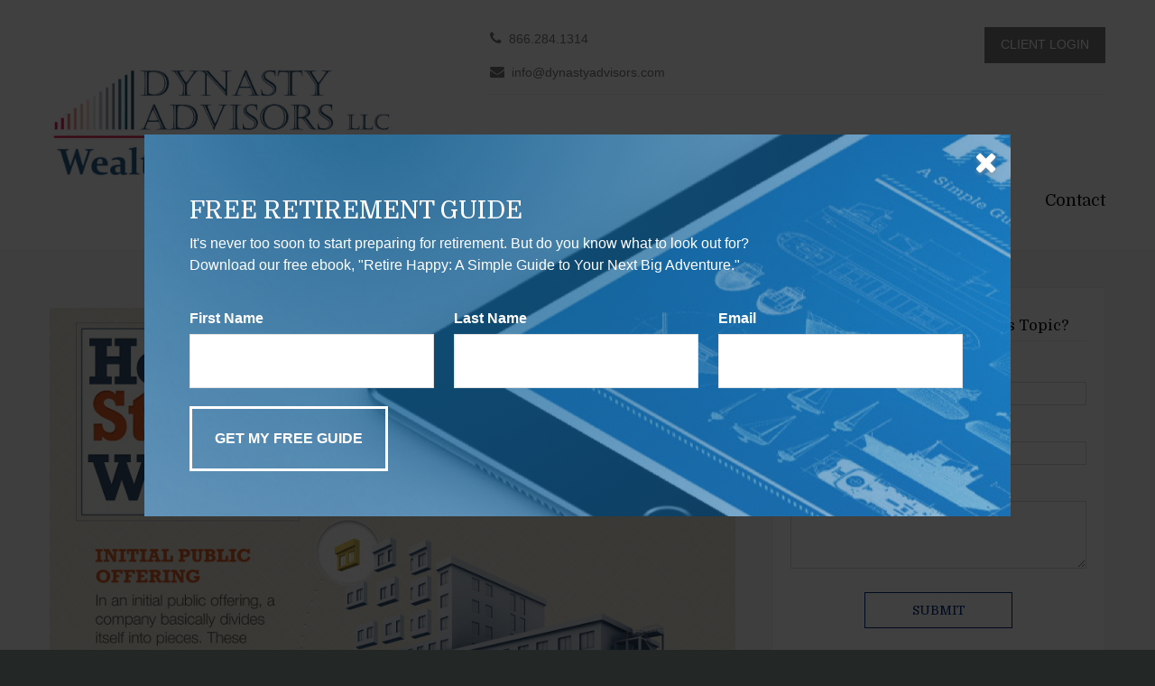

--- FILE ---
content_type: text/html; charset=utf-8
request_url: https://www.dynastyadvisors.com/resource-center/investment/how-stocks-work
body_size: 12870
content:


<!doctype html>
<!--[if lt IE 7 ]> <html class="no-js ie6" lang="en"> <![endif]-->
<!--[if IE 7 ]>    <html class="no-js ie7" lang="en"> <![endif]-->
<!--[if IE 8 ]>    <html class="no-js ie8" lang="en"> <![endif]-->
<!--[if (gte IE 9)|!(IE)]><!-->
<html class="no-js" lang="en">
<!--<![endif]-->
<head id="Head1">
<!-- Google Tag Manager -->
    <script>
    (function(w,d,s,l,i){w[l]=w[l]||[];w[l].push({'gtm.start':
    new Date().getTime(),event:'gtm.js'});var f=d.getElementsByTagName(s)[0],
    j=d.createElement(s),dl=l!='dataLayer'?'&l='+l:'';j.async=true;j.src=
    'https://www.googletagmanager.com/gtm.js?id='+i+dl;f.parentNode.insertBefore(j,f);
    })(window, document, 'script', 'dataLayer','GTM-K3HNSP8');</script>
<!-- End Google Tag Manager -->

<meta charset="UTF-8">
<meta http-equiv="X-UA-Compatible" content="IE=edge,chrome=1">





    <meta name="viewport" content="initial-scale=1.0, maximum-scale=1.0, user-scalable=no, width=device-width" />


<title>How Stocks Work | Dynasty Advisors, LLC</title><meta name="robots" content="index, follow"/><meta name="twitter:card" content="summary"><meta prefix="og: http://ogp.me/ns#" property="og:image" content="http://static.fmgsuite.com/site/templates/global/img/assets/largethumb/175-largethumb-a.jpg"/><meta name="twitter:image" content="http://static.fmgsuite.com/site/templates/global/img/assets/largethumb/175-largethumb-a.jpg"/><meta prefix="og: http://ogp.me/ns#" property="og:title" content="How Stocks Work"/><meta name="twitter:title" content="How Stocks Work"/><meta name="twitter:image:alt" content="How Stocks Work"/><meta prefix="og: http://ogp.me/ns#" property="og:description" content="Understanding how a stock works is key to understanding your investments."/><meta name="twitter:description" content="Understanding how a stock works is key to understanding your investments."/><link rel="stylesheet" href="//maxcdn.bootstrapcdn.com/font-awesome/4.3.0/css/font-awesome.min.css" type="text/css">



<script type="application/ld+json">
    {
  "@context": "https://schema.org",
  "@type": "FinancialService",
  "@id": "http://www.dynastyadvisors.com",
  "name": "Dynasty Advisors, LLC",
  "url": "http://www.dynastyadvisors.com",
  "telephone": "866.284.1314",
  "priceRange": "N/A",
  "address": {
    "@type": "PostalAddress",
    "streetAddress": "303 West Main Street, Suite 410",
    "addressLocality": "Freehold",
    "addressRegion": "NJ",
    "postalCode": "07728",
    "addressCountry": "US"
  },
  "location": [
    {
      "@type": "PostalAddress",
      "streetAddress": "303 West Main Street, Suite 410",
      "addressLocality": "Freehold",
      "addressRegion": "NJ",
      "postalCode": "07728",
      "addressCountry": "US",
      "telephone": "732.734.0010",
      "faxNumber": "732.625.7879"
    },
    {
      "@type": "PostalAddress",
      "streetAddress": "60 Green Street, Suite 2",
      "addressLocality": "Doylestown",
      "addressRegion": "PA",
      "postalCode": "18901",
      "addressCountry": "US",
      "faxNumber": "732.625.7879"
    },
    {
      "@type": "PostalAddress",
      "streetAddress": "1224 W. Lincoln Highway, Suite 200",
      "addressLocality": "Valley Township",
      "addressRegion": "PA",
      "postalCode": "19320",
      "addressCountry": "US",
      "telephone": "610.400.3050",
      "faxNumber": "732.625.7829"
    },
    {
      "@type": "PostalAddress",
      "streetAddress": "Four Tower Bridge, 200 Barr Harbor Dr, Suite 400",
      "addressLocality": "West Conshohocken",
      "addressRegion": "PA",
      "postalCode": "19428",
      "addressCountry": "US",
      "faxNumber": "734.625.7879"
    }
  ],
  "sameAs": []
}
</script><meta http-equiv="X-UA-Compatible" content="IE=edge" /><link rel="stylesheet" type="text/css" media="" href="//static.fmgsuite.com/site/templates/global/css/boilerplate.css?v=2.86.45.35998.3321" /><link rel="stylesheet" type="text/css" media="" href="//static.fmgsuite.com/site/templates/global/css/global.css?v=2.86.45.35998.3321" /><link rel="stylesheet" type="text/css" media="" href="//static.fmgsuite.com/site/templates/global/js/fancybox/jquery.fancybox-1.3.4.css?v=2.86.45.35998.3321" /><link rel="stylesheet" type="text/css" media="" href="//static.fmgsuite.com/site/templates/001/css/1.css?v=2.86.45.35998.3321" /><link rel="stylesheet" type="text/css" media="" href="//static.fmgsuite.com/site/templates/001/css/1a.css?v=2.86.45.35998.3321" /><link rel="stylesheet" type="text/css" media="" href="//static.fmgsuite.com/site/templates/advanced-sections/advancedsections.css?v=2.86.45.35998.3321" /><link rel="stylesheet" type="text/css" media="" href="//static.fmgsuite.com/site/templates/001/css/1a1.css?v=2.86.45.35998.3321" />
    <!--[if lte IE 8]>
    <link rel="stylesheet" type="text/css" media="" href="//static.fmgsuite.com/site/templates/001/css/1a1-lteie8.css?v=2.86.45.35998.3321" />
    <![endif]-->
    <link rel="stylesheet" type="text/css" media="(max-width: 480px)" href="//static.fmgsuite.com/site/templates/001/css/1m.css?v=2.86.45.35998.3321" /><link rel="stylesheet" type="text/css" href="//static.fmgsuite.com/site/globalassets/template1/css/global-asset-styles.css" />
    <link rel="stylesheet" media="(min-width:481px)" href="https://www.dynastyadvisors.com/css/custom/styles.css?r=438485899" type="text/css">
    <link rel="stylesheet" type="text/css" media="print" href="//static.fmgsuite.com/site/templates/global/css/print.css?v=2.86.45.35998.3321" /><script type="text/javascript" src="//static.fmgsuite.com/site/templates/global/js/modernizr-1.7.min.js?v=2.86.45.35998.3321"></script>
    <script type="text/javascript" src="https://ajax.googleapis.com/ajax/libs/jquery/1.8.1/jquery.min.js"></script>
    <script type="text/javascript" src="//static.fmgsuite.com/site/templates/shared/scripts/jquery.validate.js?v=2.86.45.35998.3321"></script><script type="text/javascript" src="//static.fmgsuite.com/site/templates/shared/scripts/jquery.validate.unobtrusive.js?v=2.86.45.35998.3321"></script><script type="text/javascript" src="//static.fmgsuite.com/site/templates/global/js/fancybox/jquery.fancybox-1.3.4.js?v=2.86.45.35998.3321"></script><script type="text/javascript" src="//static.fmgsuite.com/site/templates/shared/scripts/sharednavigation.js?v=2.86.45.35998.3321"></script>
    <script type="text/javascript" src="https://fmg-websites-custom.s3.amazonaws.com/js/video-scroll-play.js"></script>


    
    
    <link rel="stylesheet" type="text/css" media="" href="//static.fmgsuite.com/site/templates/global/css/assets-articles.css?v=2.86.45.35998.3321" />

<meta name="viewport" content="width=device-width, initial-scale=1.0" /><meta name="format-detection" content="telephone=no" /><!-- fontawesome stylesheets --><link rel="stylesheet" type="text/css" href="//maxcdn.bootstrapcdn.com/font-awesome/4.3.0/css/font-awesome.min.css" /><!-- bootstrap stylesheets --><link rel="stylesheet" type="text/css" href="//fmg-websites-custom.s3.amazonaws.com/fmg-base/fmg-base-grid/bootstrap334.css" media="all" /><!-- custom stylesheets --><link rel="stylesheet" type="text/css" href="//fmg-websites-custom.s3.amazonaws.com/347526-james/css/347526-james.css" /><link rel="stylesheet" type="text/css" href="//fmg-websites-custom.s3.amazonaws.com/347526-james/css/animate.css" /><!--[if lt IE 9]>
  <script type="text/javascript" src="/scripts/bootstrap/html5shiv.js"></script>
  <script type="text/javascript" src="/scripts/bootstrap/respond.js"></script>
  <link href="//fmg-websites-custom.s3.amazonaws.com/fmg-base/respond-proxy/respond-proxy.html" id="respond_proxy" rel="respond_proxy" />
  <link href="/scripts/bootstrap/respond.proxy.gif" id="respond_redirect" rel="respond_redirect" />
  <script type="text/javascript" src="//fmg-websites-custom.s3.amazonaws.com/fmg-base/respond-proxy/respond.proxy.js"></script>
<![endif]--><style>
footer .csrdiscloser {
    font-size: 18px !important;
}

@media only screen and (max-width: 480px) {
#navButton {
   display: none;
}
}
@media only screen and (max-width: 480px) {
#main ul {
display: block;
}
}
@media only screen and (max-width: 480px) {
.subnavButton {
   display: none;
}
}
@media only screen and (max-width: 480px) {
.open>.dropdown-menu {
   display: block !important;
}
}
@media only screen and (max-width: 480px) {
nav#main .container li .dropdown-menu {
   display: none;
}
}


#hero #hero5 img {
    background: url('//static.fmgsuite.com/media/images/36c17bab-fd61-4758-9c21-6428e2eb2a03.jpg') no-repeat center 30% !important;
    background-size: cover !important;
}

.homepage #content .container .welcome img {
    height: auto;
}

.site__syndicated-content aside {
  display: none;
}

.site__syndicated-content img{
  width: 30px !important;
}

.site__syndicated-content .section_Boxes:not(.boxCount-2) .delmar-3box{
  width: 160px !important;
  margin: 0 20px;
}
.site__syndicated-content .section_Boxes .delmar-3box{
  text-align: left !important;
}

.site__syndicated-content .section_Boxes.boxCount-2 img, .site__syndicated-content .section_Boxes.boxCount-4 img{
  width: 80% !important;
  
}
</style>




<script async type="text/javascript">
  var FMG = {
    "RootLocation": "https://www.dynastyadvisors.com/",
    "SecureLocation": "https://www.fmgwebsites.com/b4a0aeff-e031-4041-a981-3124e7c81d92/",
    "PrimaryLocation": "http://www.dynastyadvisors.com/",
    "LeavingSiteDisclaimer": null,
    "PartyPublicIdentifier": "428723",
    "EbookBGType": "0"
  };
</script>

<script>
  (function(h,o,u,n,d) {
    h=h[d]=h[d]||{q:[],onReady:function(c){h.q.push(c)}}
    d=o.createElement(u);d.async=1;d.src=n
    n=o.getElementsByTagName(u)[0];n.parentNode.insertBefore(d,n)
  })(window,document,'script','https://www.datadoghq-browser-agent.com/us1/v5/datadog-rum.js','DD_RUM')

    window.DD_RUM.onReady(function () {
        // regex patterns to identify known bot instances:
        let botPattern = "(googlebot\/|bot|Googlebot-Mobile|Googlebot-Image|Google favicon|Mediapartners-Google|bingbot|slurp|java|wget|curl|Commons-HttpClient|Python-urllib|libwww|httpunit|nutch|phpcrawl|msnbot|jyxobot|FAST-WebCrawler|FAST Enterprise Crawler|biglotron|teoma|convera|seekbot|gigablast|exabot|ngbot|ia_archiver|GingerCrawler|webmon |httrack|webcrawler|grub.org|UsineNouvelleCrawler|antibot|netresearchserver|speedy|fluffy|bibnum.bnf|findlink|msrbot|panscient|yacybot|AISearchBot|IOI|ips-agent|tagoobot|MJ12bot|dotbot|woriobot|yanga|buzzbot|mlbot|yandexbot|purebot|Linguee Bot|Voyager|CyberPatrol|voilabot|baiduspider|citeseerxbot|spbot|twengabot|postrank|turnitinbot|scribdbot|page2rss|sitebot|linkdex|Adidxbot|blekkobot|ezooms|dotbot|Mail.RU_Bot|discobot|heritrix|findthatfile|europarchive.org|NerdByNature.Bot|sistrix crawler|ahrefsbot|Aboundex|domaincrawler|wbsearchbot|summify|ccbot|edisterbot|seznambot|ec2linkfinder|gslfbot|aihitbot|intelium_bot|facebookexternalhit|yeti|RetrevoPageAnalyzer|lb-spider|sogou|lssbot|careerbot|wotbox|wocbot|ichiro|DuckDuckBot|lssrocketcrawler|drupact|webcompanycrawler|acoonbot|openindexspider|gnam gnam spider|web-archive-net.com.bot|backlinkcrawler|coccoc|integromedb|content crawler spider|toplistbot|seokicks-robot|it2media-domain-crawler|ip-web-crawler.com|siteexplorer.info|elisabot|proximic|changedetection|blexbot|arabot|WeSEE:Search|niki-bot|CrystalSemanticsBot|rogerbot|360Spider|psbot|InterfaxScanBot|Lipperhey SEO Service|CC Metadata Scaper|g00g1e.net|GrapeshotCrawler|urlappendbot|brainobot|fr-crawler|binlar|SimpleCrawler|Livelapbot|Twitterbot|cXensebot|smtbot|bnf.fr_bot|A6-Indexer|ADmantX|Facebot|Twitterbot|OrangeBot|memorybot|AdvBot|MegaIndex|SemanticScholarBot|ltx71|nerdybot|xovibot|BUbiNG|Qwantify|archive.org_bot|Applebot|TweetmemeBot|crawler4j|findxbot|SemrushBot|yoozBot|lipperhey|y!j-asr|Domain Re-Animator Bot|AddThis)";

        let regex = new RegExp(botPattern, 'i');

        // define var conditionalSampleRate as 0 if the userAgent matches a pattern in botPatterns
        // otherwise, define conditionalSampleRate as 100
        let conditionalSampleRate = regex.test(navigator.userAgent) ? 0 : .025

        window.DD_RUM.init({
            clientToken: 'pub01ff75491ac52c89c0770a5b96a0cb50',
            applicationId: '4f1a5a1e-ac0b-48dd-9db8-a3c9ec1bb028',
            site: 'datadoghq.com',
            service: 'cms',
            env: 'prod',
            version: 'cms-main-3321',
            allowedTracingUrls: [{ match: "https://www.dynastyadvisors.com/", propagatorTypes:["datadog"]}],
            sessionSampleRate: conditionalSampleRate,
            sessionReplaySampleRate: 20,
            trackUserInteractions: true,
            trackResources: true,
            trackLongTasks: true,
            defaultPrivacyLevel: 'mask-user-input',
        });
    })
</script>

<!-- Global site tag (gtag.js) - Google Analytics -->
<script async src="https://www.googletagmanager.com/gtag/js?id=UA-162210634-1"></script>
<script>
	window.dataLayer = window.dataLayer || [];
	function gtag(){window.dataLayer.push(arguments);}
	gtag('js', new Date());
	gtag('config', 'UA-162210634-1', { 'public_id': '428723' });
	gtag('config', 'G-90NR43CZBZ', { 'public_id': '428723', 'groups': 'fmg' });
</script></head>
<body  class="article subpage page-rc-how-stocks-work">
    
<!-- Google Tag Manager (noscript) -->
    <noscript><iframe src="https://www.googletagmanager.com/ns.html?id=GTM-K3HNSP8"
    height="0" width="0" style="display:none;visibility:hidden"></iframe></noscript>
<!-- End Google Tag Manager (noscript) -->






        <header class="header">
            <section class="container">
                <div class="row"><div class="col-xs-12 col-sm-5"><div class="header-logo"><a class="home" href="https://www.dynastyadvisors.com/" target="_self"><img src="//static.fmgsuite.com/media/InlineContent/originalSize/55767449-f885-4062-a1fc-67daad838b5c.jpg" width="388" height="137" /></a></div></div><div class="col-xs-12 col-sm-7 header-right"><div class="col-xs-12 col-sm-6 col-md-6 headersub-left"><span class="cms-phone">&#160;</span><span class="cms-email">&#160;</span></div><div class="col-xs-12 col-sm-6 col-md-6 headersub-right"><a href="/p/account-access" target="_self" class="client-login">Client Login</a><div class="header-social">&#160;</div></div></div></div>
            </section>
        </header>

    <nav id="main" data-tag="qa-nav-001" >
        <section class="container">
            <a href="https://www.dynastyadvisors.com/">
                <img src="//static.fmgsuite.com/site/templates/global/img/clear.gif" id="homeButton" alt="Home"></a>
            <a href="javascript:void(0)" id="navButton">
                <img src="//static.fmgsuite.com/site/templates/global/img/clear.gif" alt="Navigation">MENU</a>

            <ul><li class="first"><a href="https://www.dynastyadvisors.com/">Home</a></li><li><a href="https://www.dynastyadvisors.com/about">About</a><a href="javascript:void(0)"><span class="subnavButton" alt="Navigation">&nbsp;</span></a><ul><li><a href="https://www.dynastyadvisors.com/team"><span><span>Team</span></span></a></li><li><a href="https://www.dynastyadvisors.com/p/our-mission"><span><span>Our Mission</span></span></a></li><li><a href="https://www.dynastyadvisors.com/p/our-advantage"><span><span>Our Advantage</span></span></a></li><li><a href="https://www.dynastyadvisors.com/p/who-are-we"><span><span>Who Are We?</span></span></a></li></ul></li><li><a href="https://www.dynastyadvisors.com/blog">News &amp; Updates</a></li><li><a href="https://www.dynastyadvisors.com/resource-center">Webinars/Resources</a><a href="javascript:void(0)"><span class="subnavButton" alt="Navigation">&nbsp;</span></a><ul><li><a href="https://www.dynastyadvisors.com/resource-center/retirement"><span><span>Retirement</span></span></a></li><li><a href="https://www.dynastyadvisors.com/resource-center/estate"><span><span>Estate</span></span></a></li><li><a href="https://www.dynastyadvisors.com/resource-center/investment"><span><span>Investment</span></span></a></li><li><a href="https://www.dynastyadvisors.com/resource-center/insurance"><span><span>Insurance</span></span></a></li><li><a href="https://www.dynastyadvisors.com/resource-center/tax"><span><span>Tax</span></span></a></li><li><a href="https://www.dynastyadvisors.com/resource-center/money"><span><span>Money</span></span></a></li><li><a href="https://www.dynastyadvisors.com/resource-center/lifestyle"><span><span>Lifestyle</span></span></a></li><li><a href="https://www.dynastyadvisors.com/tools/tax-resources"><span><span>Tax Resources</span></span></a></li><li><a href="https://www.dynastyadvisors.com/tools/glossary"><span><span>Glossary</span></span></a></li><li><a href="https://www.dynastyadvisors.com/resource-center/calculators"><span><span>Calculators</span></span></a></li></ul></li><li><a href="https://www.dynastyadvisors.com/events">Events</a></li><li><a href="https://www.dynastyadvisors.com/community">Community</a></li><li class="last"><a href="https://www.dynastyadvisors.com/contact">Contact</a></li></ul>

        </section>
    </nav>
    
    <section id="content">
        <section class="container">
            
    <article id="matterContent">
        
    
    <section id="articleContent">
        <div class="c-matter__meta">
            Investment

        </div>

        <h1 class="c-matter__title">How Stocks Work</h1>

        <head><script type="text/javascript" src="https://fmg-websites-custom.s3.amazonaws.com/Infographics/global/script_bg.js"></script><link rel="stylesheet" type="text/css" href="https://fmg-websites-custom.s3.amazonaws.com/Infographics/global/infographic_noBG.css" /><!-- <meta name="viewport" content="width=device-width, initial-scale=1"> --><meta property="og:description" content="The History of Currency" /><meta property="og:image" content="http://static.fmgsuite.com/site/templates/global/img/assets/largethumb/586-largethumb-c.jpg" /><meta charset="utf-8" /><meta http-equiv="X-UA-Compatible" content="IE=edge" /><meta http-equiv="X-UA-Compatible" content="IE=9" /><meta http-equiv="X-UA-Compatible" content="IE=10" /><meta http-equiv="X-UA-Compatible" content="IE=11" /><meta name="viewport" content="width=device-width, initial-scale=1" /><!-- Global stylesheets for infographics without background --><link rel="stylesheet" type="text/css" href="https://fmg-websites-custom.s3.amazonaws.com/Infographics/global/infographic_noBG.css" /><style>
      #articleContent .c-matter__body {
         padding: 10px 0 10px 0;
         /* background-image: url('http://fmg-websites-custom.s3.amazonaws.com/Infographics/julyFourth/2024/independenceDay2024-bg.jpg'); */
         /* background-color: #eee; */
         /* background-image: linear-gradient(to right, #c41e36,white,#3e4679); */
         background-repeat: no-repeat;
         background-attachment: fixed;
         background-position: center top;
         background-size: cover;
      }

      #content article .container {
         padding: 0 !important;
      }

      #infographic {
         max-width: 1200px;
         margin: 3% auto 0 auto;
         /* margin-top: 3%;
            margin-bottom: 0;*/
         padding-bottom: 0;
         box-shadow: 0 0 15px rgba(0, 0, 0, 0.15);
      }

      @media only screen and (max-width: 991px) {
         #infographic {
            margin: 0 auto;
            padding: 0;
         }

         #infographic .desktop {
                display: none !important;
            }

         #articleContent .c-matter__body {
            padding: 0;
         }
      }

      @media only screen and (min-width : 992px) {
            #infographic .mobile {
                display: none !important;
            }
        }

      .back-to-top {
         display: none !important;
      }
   </style></head><div id="infographic" style="max-width: 1024px"><!-- image 1 --><img class="desktop" src="https://fmg-websites-custom.s3.amazonaws.com/Infographics/how-stocks-work/HowStocksWork_01.png" style="width: 100%; max-width: 1500px" alt="This is an educational infographic on how stocks work. It has seven sections on a blue background. The title reads: How Stocks Work." /><img class="mobile" src="https://fmg-websites-custom.s3.amazonaws.com/Infographics/how-stocks-work/HowStocksWork-mobile_01.png" style="width: 100%; max-width: 1500px" alt="This is an educational infographic on how stocks work. It has seven sections on a blue background. The title reads: How Stocks Work." /><!-- image 2 --><img class="desktop" src="https://fmg-websites-custom.s3.amazonaws.com/Infographics/how-stocks-work/HowStocksWork_02.png" style="width: 100%; max-width: 1500px" alt="The first section, titled Initial Public Offering, explains that in an IPO a company divides itself into pieces called shares, which represent ownership in the company. These shares are then sold to investors as stocks. Shareholders are partial owners who can vote for the board of directors. Traditionally, shareholders received paper stock certificates, but today shares can be held electronically by brokers. " /><img class="mobile" src="https://fmg-websites-custom.s3.amazonaws.com/Infographics/how-stocks-work/HowStocksWork-mobile_02.png" style="width: 100%; max-width: 1500px" alt="The first section, titled Initial Public Offering, explains that in an IPO a company divides itself into pieces called shares, which represent ownership in the company. These shares are then sold to investors as stocks. Shareholders are partial owners who can vote for the board of directors. Traditionally, shareholders received paper stock certificates, but today shares can be held electronically by brokers." /><!-- image 3 --><img class="desktop" src="https://fmg-websites-custom.s3.amazonaws.com/Infographics/how-stocks-work/HowStocksWork_03.png" style="width: 100%; max-width: 1500px" alt="The second section, titled How Do You Make Money with Stocks, outlines two ways investors can potentially earn money. The first is dividends, when a company distributes a portion of retained earnings to shareholders. The second is capital gains, when a stock is bought, held, and later sold for a higher price. The section notes that dividends and capital gains may be taxable events. It notes that 61% of American families own shares of stock and that the total value of world equity holdings is $116.78 trillion." /><img class="mobile" src="https://fmg-websites-custom.s3.amazonaws.com/Infographics/how-stocks-work/HowStocksWork-mobile_03.png" style="width: 100%; max-width: 1500px" alt="The second section, titled How Do You Make Money with Stocks, outlines two ways investors can potentially earn money. The first is dividends, when a company distributes a portion of retained earnings to shareholders. The second is capital gains, when a stock is bought, held, and later sold for a higher price. The section notes that dividends and capital gains may be taxable events. It notes that 61% of American families own shares of stock and that the total value of world equity holdings is $116.78 trillion." /><!-- image 4 --><img class="desktop" src="https://fmg-websites-custom.s3.amazonaws.com/Infographics/how-stocks-work/HowStocksWork_04.png" style="width: 100%; max-width: 1500px" alt="The third section, titled How Do You Track the Market, describes stock market indices. It explains that the Dow Jones Industrial Average began in 1896, when Charles Dow averaged the stock prices of 12 companies. The S&#38;P 500 tracks 500 leading U.S. companies. Nasdaq is a stock exchange listing more than 3,300 companies, with the Nasdaq Composite index covering all of them. It also mentions hundreds of other indexes, such as the Wilshire 5000 and FTSE4Good, which track broad markets or specific sectors." /><img class="mobile" src="https://fmg-websites-custom.s3.amazonaws.com/Infographics/how-stocks-work/HowStocksWork-mobile_04.png" style="width: 100%; max-width: 1500px" alt="The third section, titled How Do You Track the Market, describes stock market indices. It explains that the Dow Jones Industrial Average began in 1896, when Charles Dow averaged the stock prices of 12 companies. The S&#38;P 500 tracks 500 leading U.S. companies. Nasdaq is a stock exchange listing more than 3,300 companies, with the Nasdaq Composite index covering all of them. It also mentions hundreds of other indexes, such as the Wilshire 5000 and FTSE4Good, which track broad markets or specific sectors." /><!-- image 5 --><img class="desktop" src="https://fmg-websites-custom.s3.amazonaws.com/Infographics/how-stocks-work/HowStocksWork_05.png" style="width: 100%; max-width: 1500px" alt="The fourth section, titled History of the Market, lists key milestones. In the 12th century in France, banks began regulating agricultural debts. In 1602 in Holland, the Dutch East India Company became the first to sell shares, marking the start of global stock trading. In 1698 in London, John Castaing listed stock prices, beginning the London Stock Exchange. In 1792 in New York, 24 brokers signed the Buttonwood Agreement, which grew into the New York Stock Exchange. In the 1830s, curbside trading in New York led to the American Stock Exchange. In 1896, Charles Dow published his first average. In 1971, Nasdaq launched as the first automated stock quotation system." /><img class="mobile" src="https://fmg-websites-custom.s3.amazonaws.com/Infographics/how-stocks-work/HowStocksWork-mobile_05.png" style="width: 100%; max-width: 1500px" alt="The fourth section, titled History of the Market, lists key milestones. In the 12th century in France, banks began regulating agricultural debts. In 1602 in Holland, the Dutch East India Company became the first to sell shares, marking the start of global stock trading. In 1698 in London, John Castaing listed stock prices, beginning the London Stock Exchange. In 1792 in New York, 24 brokers signed the Buttonwood Agreement, which grew into the New York Stock Exchange. In the 1830s, curbside trading in New York led to the American Stock Exchange. In 1896, Charles Dow published his first average. In 1971, Nasdaq launched as the first automated stock quotation system." /><!-- image 6 --><img class="desktop" src="https://fmg-websites-custom.s3.amazonaws.com/Infographics/how-stocks-work/HowStocksWork_06.png" style="width: 100%; max-width: 1500px" alt="The sixth section, titled History of the Market, continues the timeline with four milestones. 1792, New York City. Twenty‑four brokers gathered under a buttonwood tree to sign an agreement establishing rules for buying and selling bonds and shares of companies. This group eventually became the New York Stock Exchange. In the 1830s, New York City traders began buying and selling the stocks of small, newly created enterprises in the street outside the New York Stock Exchange. These curbstone brokers eventually became the American Stock Exchange. 1896, New York City. Charles Dow calculated his first average, which eventually became the Dow Jones Industrial Average. 1971. The National Association of Securities Dealers&#8212;Nasdaq&#8212;went live with an automated quotation system for trading stocks. The illustration shows an antique stock‑ticker device under a glass dome." /><img class="mobile" src="https://fmg-websites-custom.s3.amazonaws.com/Infographics/how-stocks-work/HowStocksWork-mobile_06.png" style="width: 100%; max-width: 1500px" alt="The sixth section, titled History of the Market, continues the timeline with four milestones. 1792, New York City. Twenty‑four brokers gathered under a buttonwood tree to sign an agreement establishing rules for buying and selling bonds and shares of companies. This group eventually became the New York Stock Exchange. In the 1830s, New York City traders began buying and selling the stocks of small, newly created enterprises in the street outside the New York Stock Exchange. These curbstone brokers eventually became the American Stock Exchange. 1896, New York City. Charles Dow calculated his first average, which eventually became the Dow Jones Industrial Average. 1971. The National Association of Securities Dealers&#8212;Nasdaq&#8212;went live with an automated quotation system for trading stocks. The illustration shows an antique stock‑ticker device under a glass dome." /><!-- image 7 --><img class="desktop" src="https://fmg-websites-custom.s3.amazonaws.com/Infographics/how-stocks-work/HowStocksWork_07.png" style="width: 100%; max-width: 1500px" alt="The fifth section, titled Markets of the World, highlights global stock exchanges by market capitalization. The New York Stock Exchange is the largest at $25.15 trillion. The Nasdaq Stock Exchange is listed at $18.99 trillion. The Shanghai Stock Exchange is $7.24 trillion." /><img class="mobile" src="https://fmg-websites-custom.s3.amazonaws.com/Infographics/how-stocks-work/HowStocksWork-mobile_07.png" style="width: 100%; max-width: 1500px" alt="The fifth section, titled Markets of the World, highlights global stock exchanges by market capitalization. The New York Stock Exchange is the largest at $25.15 trillion. The Nasdaq Stock Exchange is listed at $18.99 trillion. The Shanghai Stock Exchange is $7.24 trillion." /></div>
    </section>


    <script type="text/javascript">
        window.Global = window.Global || {};
        window.Global.PopupForm = window.Global.PopupForm || {};

        window.Global.PopupForm.OpenOnTimeDelay = 3000;
        window.Global.PopupForm.OpenOnScrollPercentage = null;
        window.Global.PopupForm.OpenOnExitIntent = null;
    </script>
    <div class='c-popup c-popup__wrapper js-popup'>
        <div class='c-popup__modal has-background' style='background-image: url(//static.fmgsuite.com/site/templates/global/img/popups/retirement-ebook-background.png);'>
                <a href="#" class="c-popup__close js-popup-close" onclick="window.Global.PopupForm.close(event)">
                    <i class="fa fa-times fa-2x"></i>
                </a>
            <div class="c-popup__core">
<form action="https://www.fmgwebsites.com/b4a0aeff-e031-4041-a981-3124e7c81d92/cms-core/forms/contactform/leadgensubmit" class="c-popup__form js-popup-form" method="post">                    <div class="c-popup__header">
                        <h2 class="c-popup__title">Free Retirement Guide</h2>
                        <p class="c-popup__text">It&#39;s never too soon to start preparing for retirement. But do you know what to look out for? Download our free ebook, &quot;Retire Happy: A Simple Guide to Your Next Big Adventure.&quot;</p>
                    </div>
                    <div class="c-popup__body">
                        <div class="c-input__wrapper c-input__first-name">
                            <label class="c-popup__label" id="FirstNameLabel" for="FirstName">First Name</label>
                            <input class="text-box single-line" id="FirstName" name="FirstName" type="text" value="" aria-labelledby="FirstNameLabel">
                        </div>
                        <div class="c-input__wrapper c-input__last-name">
                            <label class="c-popup__label" id="LastNameLabel" for="LastName">Last Name</label>
                            <input class="text-box single-line" id="LastName" name="LastName" type="text" value="" aria-labelledby="LastNameLabel">
                        </div>
                        <div class="c-input__wrapper c-input__email">
                            <label class="c-popup__label" id="EmailLabel" for="Email">Email</label>
                            <input class="text-box single-line" id="Email" name="Email" type="text" value="" aria-labelledby="EmailLabel">
                        </div>
                        <span class="formRobo"><br><label id="AddressLabel" for="Address">Address</label><br /><input type="text" id="Address" name="Address" value="" aria-labelledby="AddressLabel" /></span>
                        <input type="hidden" name="AssetId" value="744808" />
                    </div>
                    <input type="submit" class='c-popup__submit' value="Get My Free Guide" aria-label="Submit form" />
                    <div class="c-loading__wrapper">
                        <div class="c-circle__loading-animation"></div>
                    </div>
                    <span class="msg formSuccess">Thank you!</span>
                    <span class="msg formError">Oops!</span>
</form>            </div>
        </div>
    </div>

        <div class="rule">&#160;</div>
        <section id="suggested">
        <h2>Related Content</h2>


<section class="content  left asset-1288">
            <a href="https://www.dynastyadvisors.com/resource-center/retirement/retiring-earlier-than-expected-what-to-know"><img class="" src="//static.fmgsuite.com/site/templates/global/img/clear.gif" alt="Retiring Earlier Than Expected? What To Know" style="background-image: url(//static.fmgsuite.com/site/templates/global/img/assets/largethumb/1288-largethumb-b.jpg)"></a>
    <h3><a href="https://www.dynastyadvisors.com/resource-center/retirement/retiring-earlier-than-expected-what-to-know">Retiring Earlier Than Expected? What To Know</a></h3>

        <p>Retiring earlier than expected can be disheartening. Learn steps that can help you smoothe the road ahead.</p>
</section>

<section class="content  asset-988">
            <a href="https://www.dynastyadvisors.com/resource-center/insurance/medicare-at-65"><img class="" src="//static.fmgsuite.com/site/templates/global/img/clear.gif" alt="Medicare At 65+" style="background-image: url(//static.fmgsuite.com/site/templates/global/img/assets/largethumb/988-largethumb-b.jpg)"></a>
    <h3><a href="https://www.dynastyadvisors.com/resource-center/insurance/medicare-at-65">Medicare At 65+</a></h3>

        <p>65 or older? It may be time to enroll in Medicare. Read to learn if you’re eligible.</p>
</section>

<section class="content  asset-215">
            <a href="https://www.dynastyadvisors.com/resource-center/investment/the-great-debate-continues-active-vs-passive"><img class="" src="//static.fmgsuite.com/site/templates/global/img/clear.gif" alt="The Great Debate Continues: Active vs. Passive" style="background-image: url(//static.fmgsuite.com/site/templates/global/img/assets/largethumb/215-largethumb-b.jpg)"></a>
    <h3><a href="https://www.dynastyadvisors.com/resource-center/investment/the-great-debate-continues-active-vs-passive">The Great Debate Continues: Active vs. Passive</a></h3>

        <p>In investments, one great debate asks the question, “Active or Passive Investing: Which Is Better?”</p>
</section>
        </section>



    </article>
    <aside id="primaryRail">
        

<div class="rule">&#160;</div>
<section class="form">
    <div class="wrapper">

         <h2>Have A Question About This Topic?</h2>
<form action="https://www.fmgwebsites.com/b4a0aeff-e031-4041-a981-3124e7c81d92/cms-core/forms/contactform/submit" class="contactForm" method="post">        <input type="hidden" name="SourceUrl" value="http://www.dynastyadvisors.com/resource-center/investment/how-stocks-work" />
        <input type="hidden" name="PreferredContactMethod" value="Email" />
        <input type="hidden" name="MessageSubject" value="Have A Question About This Topic?" />
        <label id="CFBName" for="CFBNameText">Name</label> <span aria-labelledby="CFBName" class="field-validation-valid" data-valmsg-for="Name" data-valmsg-replace="true" id="Name_Contact"></span>        <br><input aria-labelledby="CFBName" data-val="true" data-val-required="*required" id="CFBNameText" name="Name" type="text" value="" />        <br /><label id="CFBEmail" for="CFBEmailText">Email</label> <span aria-labelledby="CFBEmail" class="field-validation-valid" data-valmsg-for="Email" data-valmsg-replace="true" id="Email_Contact"></span>        <br /><input aria-labelledby="CFBEmail" data-val="true" data-val-regex="*invalid" data-val-regex-pattern="^[\w\.=-]+@[\w\.-]+\.[\w]{2,10}$" data-val-required="*required" id="CFBEmailText" name="Email" type="text" value="" />        <span class="formRobo"><br /><label id="CFBAddress" for="CFBAddressText">Address</label><br /><input type="text" id="CFBAddressText" name="Address" value="" aria-labelledby="CFBAddress" /></span>
        <br /><label id="CFBMessage" for="CFBMessageText">Question</label> <span aria-labelledby="CFBMessage" class="field-validation-valid" data-valmsg-for="Message" data-valmsg-replace="true"></span>        <br /><textarea aria-labelledby="CFBMessage" cols="20" id="CFBMessageText" name="Message" rows="2">
</textarea>        <br /><input type="submit" class="submit" value="Submit" aria-label="Submit form" />
        <span class="loading"></span>
        <span class="msg formSuccess">Thank you!</span>
        <span class="msg formError">Oops!</span>
</form>
 
    </div>
</section>


        <div class="rule">&#160;</div>
        <section class="newsletterSignUp">
            <div class="wrapper">
                <h2>Get Financial News & Updates Delivered to Your Inbox</h2>
<form action="https://www.fmgwebsites.com/b4a0aeff-e031-4041-a981-3124e7c81d92/cms-core/forms/newslettersignup/submit" class="signupForm" id="newsletterSignup" method="post">                        <input type="hidden" name="SourceUrl" value="http://www.dynastyadvisors.com/resource-center/investment/how-stocks-work" />
                        <input type="hidden" name="PreferredContactMethod" value="Email" />
                        <input type="hidden" name="MessageSubject" value="Get Financial News & Updates Delivered to Your Inbox" />
                        <label id="NSRDName" for="NSRDNameText">Name</label> <span aria-labelledby="NSRDName" class="field-validation-valid" data-valmsg-for="Name" data-valmsg-replace="true"></span>                        <br /><input aria-labelledby="NSRDName" data-val="true" data-val-required="*required" id="NSRDNameText" name="Name" type="text" value="" />                        <br /><label id="NSRDEmail" for="NSRDEmailText">Email</label> <span aria-labelledby="NSRDEmail" class="field-validation-valid" data-valmsg-for="Email" data-valmsg-replace="true"></span>                        <br /><input aria-labelledby="NSRDEmail" data-val="true" data-val-regex="*invalid" data-val-regex-pattern="^[\w\.=-]+@[\w\.-]+\.[\w]{2,10}$" data-val-required="*required" disabled="disabled" id="NSRDEmailText" name="Email" pattern="^[\w\.=-]+@[\w\.-]+\.[\w]{2,63}$" required="required" title="Please provide a valid well formed email address." type="email" value="" x-moz-errormessage="Please provide a valid email address." />                        <span class="formRobo"><label id="NSRDAddress" for="NSRDAddressText">Address</label><input type="text" id="NSRDAddressText" name="Address" value="" aria-labelledby="NSRDAddress" /></span>
                        <br /><button type="submit" class="submit disabled" disabled="disabled" aria-label="Submit form">Sign Up</button>
                        <span class="loading"></span>
                        <span class="msg formSuccess">Thank you!</span>
                        <p><span class="msg formError">Error processing your request. Please try again at a later time.</span></p>
</form>
            </div>
        </section>


<div class="rule">&#160;</div>
<section class="contact">
    <div class="wrapper">
    <h2>Contact</h2>
    <table>
    <tr><td>Toll-Free:&nbsp;</td><td>866.284.1314</td></tr><tr><td>Office:&nbsp;</td><td>732.734.0010</td></tr>
 <tr><td>Fax:</td><td>732.625.7879</td></tr>     </table>
    <p><a href="/cdn-cgi/l/email-protection#452c2b232a05213c2b2436313c2421332c362a37366b262a28"><span class="__cf_email__" data-cfemail="234a4d454c63475a4d4250575a4247554a504c51500d404c4e">[email&#160;protected]</span></a></p>
    <section class="socialMedia">
                </section>
    </div>
</section>

    </aside>

            <div class="clear"></div>
        </section>
        <div class="clear"></div>
    </section>
    <footer>
        <section class="container">
            <section class="note">
                
                    <p class="boker-check-disclaimer">Check the background of your financial professional on FINRA's <a href="//brokercheck.finra.org/" target="_blank">BrokerCheck</a>.</p>
                

<p class="globalDisclosure">The content is developed from sources believed to be providing accurate information. 
        The information in this material is not intended as tax or legal advice. Please consult legal or tax professionals 
        for specific information regarding your individual situation. Some of this material was developed and produced by 
        FMG Suite to provide information on a topic that may be of interest. FMG Suite is not affiliated with the named 
        representative, broker - dealer, state - or SEC - registered investment advisory firm. The opinions expressed and 
        material provided are for general information, and should not be considered a solicitation for the purchase or 
        sale of any security.</p>
<p class="globalPersonalInformationLink">
    We take protecting your data and privacy very seriously. As of January 1, 2020 the <a href="https://oag.ca.gov/privacy/ccpa" target="_blank">California Consumer Privacy Act (CCPA)</a> suggests the following link as an extra measure to safeguard your data: <a href="https://www.dynastyadvisors.com/donotsellmypersonalinformation" target="_self">Do not sell my personal information</a>.
</p>
                <p class="globalCopyright">Copyright 2026 FMG Suite.</p>
                <p class="globalDisclaimer"><p>Securities offered through Kestra Investment Services, LLC (Kestra IS), Member <a href="https://www.finra.org" target="_blank" rel="noopener">FINRA</a>/<a href="https://www.sipc.org" target="_blank" rel="noopener">SIPC</a>. Investment advisory services offered through Kestra Advisory Services, LLC (Kestra AS), an affiliate of Kestra IS. Kestra IS or Kestra AS are not affiliated with Dynasty Advisors LLC. &#160;<em>Investor Disclosures: <a href="https://www.kestrafinancial.com/disclosures">https://www.kestrafinancial.com/disclosures&#160;</a></em></p><p>This site is published for residents of the United States only. Registered Representatives of Kestra IS and Investment Advisor Representatives of Kestra AS may only conduct business with residents of the states and jurisdictions in which they are properly registered. Therefore, a response to a request for information may be delayed. Not all products and services referenced on this site are available in every state and through every representative or advisor listed. For additional information, please contact our Compliance Department at 844-5-KESTRA (844-553-7872). The web site links referenced are being provided strictly as a courtesy. Neither us, nor Kestra IS or Kestra AS are liable for any direct or indirect technical or system issues or any consequences arising out of your access to or your use of the links provided.</p><p /></p>
            </section>
            <aside>
                <div class="wrapper">
                    <section class="contact">
                        <h4>Contact</h4>
                        <table class="c-contact__company-name">
                            <tbody>
                                <tr>
                                    <td>
                                        Dynasty Advisors, LLC
                                    </td>
                                </tr>
                            </tbody>
                        </table>
                        <table class="delmar001-contact-information">
                            <tr class="delmar001-phone"><td>Toll-Free:&nbsp;</td><td>866.284.1314</td></tr><tr class="delmar001-phone"><td>Office:&nbsp;</td><td>732.734.0010</td></tr>
                            <tr class="delmar001-fax">
                                <td>Fax:</td>
                                <td>732.625.7879</td>
                            </tr>
                            
                        </table>
                        <p class="delmar001-address_block">
                            <span class="delmar001-address1">303 West Main Street</span>
                            
                            <br>
                            <span class="delmar001-address2">Suite 410</span>
                            
                            <br>
                            <span class="delmar001-city">Freehold,</span> <span class="delmar001-region">NJ</span> <span class="delmar001-postalcode">07728</span>
                            
                            <br />
                            <br />
                            <span class="delmar001-licenses">Doylestown PA, W Conshohocken PA, Valley Township PA</span>
                            
                        </p>
                        
                           <p><a href="/cdn-cgi/l/email-protection#2b42454d446b4f52454a585f524a4f5d425844595805484446"><span itemprop="email"><span class="__cf_email__" data-cfemail="147d7a727b54706d7a7567606d7570627d677b66673a777b79">[email&#160;protected]</span></span></a></p>
                        
                        <section class="socialMedia">
                            
                        </section>
                    </section>
                    
                    <section class="quickLinks">
                        <h4>Quick Links</h4>
                        <ul><li><a href="https://www.dynastyadvisors.com/resource-center/retirement">Retirement</a></li><li><a href="https://www.dynastyadvisors.com/resource-center/investment">Investment</a></li><li><a href="https://www.dynastyadvisors.com/resource-center/estate">Estate</a></li><li><a href="https://www.dynastyadvisors.com/resource-center/insurance">Insurance</a></li><li><a href="https://www.dynastyadvisors.com/resource-center/tax">Tax</a></li><li><a href="https://www.dynastyadvisors.com/resource-center/money">Money</a></li><li><a href="https://www.dynastyadvisors.com/resource-center/lifestyle">Lifestyle</a></li><li><a href="https://www.dynastyadvisors.com/resource-center/articles">Latest Articles</a></li><li><a href="https://www.dynastyadvisors.com/resource-center/videos">All Videos</a></li><li><a href="https://www.dynastyadvisors.com/resource-center/calculators">All Calculators</a></li></ul>
                    </section>
                    
                </div>
            </aside>
            <div class="rule2">&#160;</div>
        </section>
    </footer>

    <!-- bootstrap scripts --><script data-cfasync="false" src="/cdn-cgi/scripts/5c5dd728/cloudflare-static/email-decode.min.js"></script><script type="text/javascript" src="//fmg-websites-custom.s3.amazonaws.com/fmg-base/fmg-base-js/bootstrap.min.js"></script><!-- custom scripts--><script type="text/javascript" src="//fmg-websites-custom.s3.amazonaws.com/fmg-base/fmg-base-js/fmg-base-template-offcanvas.js"></script><script type="text/javascript" src="//fmg-websites-custom.s3.amazonaws.com/347526-james/js/347526-james.js"></script><script>
$('footer .quickLinks li:contains("All Calculators")').replaceWith('');
$('footer .delmar001-address_block .delmar001-licenses').html($('<p>Doylestown PA,<br />W Conshohocken PA,<br />Valley Township PA</p>'));
</script>
<script type="text/javascript" src="//static.fmgsuite.com/site/templates/global/js/global.js?v=2.86.45.35998.3321"></script>
    <script type="text/javascript" src="//static.fmgsuite.com/site/templates/global/js/contact.js?v=2.86.45.35998.3321"></script>
    <script type="text/javascript" src="//static.fmgsuite.com/site/templates/global/js/popup-form.js?v=2.86.45.35998.3321"></script>
    <!--[if gt IE 8]><!-->
    <script type="text/javascript" src="//static.fmgsuite.com/site/templates/global/js/dygraph.combined.min.js?v=2.86.45.35998.3321"></script>
    <!--<![endif]-->
    <!--[if lt IE 9]>
  <script type="text/javascript" src="//static.fmgsuite.com/site/templates/global/js/excanvas.min.js?v=2.86.45.35998.3321"></script>
  <script type="text/javascript" src="//static.fmgsuite.com/site/templates/global/js/jquery.flot.js?v=2.86.45.35998.3321"></script>
  <![endif]-->
    
    
    


    <script>
        function viewport() {
            //CHECK ACTUAL VIEWPORT
            var e = window,
                a = 'inner';
            if (!('innerWidth' in window)) {
                a = 'client';
                e = document.documentElement || document.body;
            }
            return { width: e[a + 'Width'], height: e[a + 'Height'] };
        }
        $(document).ready(function () {


            var bcHeight = parseInt($('.fmg-exclusive-brokercheck').css('height'));
            bcHeight += 1;



            brokercheck();

        });
        $(window).resize(function () {
            brokercheck();
        });

        function brokercheck() {
            // array for theme body classes
            var arguments = [
                'vashon',
                'silverlake',
                'morro',
                'la-jolla',
                'baltic',
                'olympian',
                'santa-barbara',
                'pacifica',
                'mulholland',
                'cascade',
                'catalina',
                'miami',
                'denver',
                'newport',
                'laguna',
                'adriatic',
                'bali',
                'palomar',
                'hudson',
                'tahoe',
                'dakota',
                'caribbean',
                'chelan',
                'new-mexico'
            ];
            // plugin for theme body classes

            $.fn.hasAnyClass = function () {
                for (var i = 0; i < arguments.length; i++) {
                    var classes = arguments[i].split(" ");
                    for (var j = 0; j < classes.length; j++) {
                        if (this.hasClass(classes[j])) {
                            return true;
                        }
                    }
                }
                return false;
            }

            //var test = $('body').hasAnyClass();

            //alert(test);
            if (!$('body').hasAnyClass('vashon',
                'silverlake morro la-jolla baltic olympian santa-barbara pacifica mulholland cascade catalina miami denver newport laguna adriatic bali palomar hudson tahoe dakota caribbean chelan new-mexico')) {
                if ($('nav.navbar').length != 0) {
                    if (viewport().width <= 992) {
                        var navHeight = $('nav.navbar').height();

                        $('.fmg-exclusive-brokercheck').css({
                            'position': 'relative',
                            'top': navHeight,
                            'text-align': 'center',
                            'z-index': '999'
                        });
                    } else if (viewport().width >= 992) {
                        $('.fmg-exclusive-brokercheck').css({
                            'position': 'relative',
                            'top': '0',
                            'text-align': 'right',
                            'z-index': '999'


                        });
                    }
                }
            }
        }

    </script>
    <script type="text/javascript" src="//static.fmgsuite.com/site/globalassets/template1/js/global-asset-scripts.js"></script>
    
    
<script defer src="https://static.cloudflareinsights.com/beacon.min.js/vcd15cbe7772f49c399c6a5babf22c1241717689176015" integrity="sha512-ZpsOmlRQV6y907TI0dKBHq9Md29nnaEIPlkf84rnaERnq6zvWvPUqr2ft8M1aS28oN72PdrCzSjY4U6VaAw1EQ==" data-cf-beacon='{"version":"2024.11.0","token":"434785e4495b40babdbf75166999f404","r":1,"server_timing":{"name":{"cfCacheStatus":true,"cfEdge":true,"cfExtPri":true,"cfL4":true,"cfOrigin":true,"cfSpeedBrain":true},"location_startswith":null}}' crossorigin="anonymous"></script>
</body>
</html>


--- FILE ---
content_type: text/css
request_url: https://static.fmgsuite.com/site/templates/001/css/1.css?v=2.86.45.35998.3321
body_size: 1418
content:
.container {
    width: 960px;
    margin: auto;
    position: relative;
}

/*nav*/
/*nav ul {position:relative;}*/
nav li {
    display: inline-block;
}


/*hero*/
#hero .hero {
    float: left;
}

/*content*/
article {
    float: left;
    width: 630px;
}

article.is-landing-page {
    width: 100%;
}

article.is-landing-page ~ aside {
    display: none;
}

    article ul,
    article ol {
        margin-left: 30px;
    }

    article ol {
        list-style-type: decimal;
    }

    article ul {
        list-style-type: disc;
    }

#additional nav ul {
    margin-left: 0;
}

#additional .viewAll {
    clear: both;
}

#additional .matterContent {
    display: none;
}

    #additional .matterContent.selected {
        display: block;
    }


/*aside*/
aside {
    width: 330px;
    margin-left: 430px;
}

    aside .rule {
        clear: none;
    }

#weather {
    display: none;
}

    #weather .wrapper div {
        float: left;
    }


/*footer*/
footer {
    clear: both;
    min-height: 250px;
}

    footer aside {
        width: 410px;
        margin-left: 550px;
    }

    footer .note {
        width: 500px;
        float: left;
        font-size: 14px;
    }

    footer .contact {
        float: left;
        width: 270px;
    }

    footer .quickLinks {
        margin-left: 270px;
    }

/*page unique*/
#formCareer .upload {
    position: relative;
    height: 63px;
    width: 238px;
}

#formCareer .fakefile,
#formCareer .realfile {
    position: absolute;
    top: 15px;
    left: 0;
}

#formCareer .fakefile {
    width: 165px;
    z-index: 1;
}

    #formCareer .fakefile input {
        width: 158px;
        height: 21px;
        border: none;
    }

#formCareer .realfile {
    opacity: 0;
    -moz-opacity: 0;
    filter: alpha(opacity:0);
    width: 238px;
    z-index: 2;
}

#teamContent .agent .info {
    float: left;
}

#teamContent .info img {
    float: left;
}

/* Commenting out as a fix for FMGSUITE-7062 */
/*#agentContent img {
    width: 100%;
    max-width: 200px;
}*/

.img-agentContent {
    width: 100%;
    max-width: 200px;
}

#agentPhoto img {
    width: 200px;
    height: 200px;
}

#blogContent .post img {
    float: right;
}

#postContent .dateTime {
    font-style: italic;
    font-size: 13px;
}

#eventContent .info {
    float: left;
}
/*#eventContent .description  {margin-left:180px;}*/

#form2_content .cancel {
    float: right;
}

#allTypeContent section {
    float: left;
}

#allTypeContent .left {
    clear: both;
}

#allVideoContent .videoContent {
    float: left;
}

    #allVideoContent .videoContent img {
        width: 190px;
        height: 145px;
    }

#articleContent .video {
    width: 190px;
    height: 145px;
}

#articleContent .fastFact,
#articleContent .tip {
    margin: 0 0 30px 30px;
}

#matterContent img {
    width: 300px;
    height: 229px;
    float: left;
}

#matterContent .featuredFlag {
    font-size: 20px;
    font-family: Quattrocento;
}

.section.section_Boxes {
    margin-top: 25px;
    margin-bottom: 45px;
}
.section.section_Boxes:before,
.section.section_Boxes:after{
  content:'';
  display:table;
}
.section.section_Boxes h2 + div{
  margin-bottom:15px;
}
.section.section_Boxes h2 + div p{
  margin-bottom:0;
}
.section.section_Boxes:after{
  clear:both;
}
.delmar-3box img {
    width: 190px;
}

.section_Boxes .delmar-3box {
    float: left;
    width: 210px;
    position: relative;
    text-align:center;
}
.section_Boxes .delmar-3box h2{
    margin-top:15px;
}
.section_Boxes .delmar-3box h2 + p + p{
    padding:0 5px;
}
.delmar-3box .box-icon img {
    width: 80px;
}

.is-landing-page .section_Boxes .delmar-3box {
    margin-right: 65px;
}

.is-landing-page .section_Boxes .delmar-3box:last-child {
    margin-right: 0;
}

.is-landing-page .section_Boxes .delmar-3box.col-md-4 {
    width: calc(33.33% - 65px);
}

.is-landing-page .section_Boxes .delmar-3box.col-md-3 {
    width: calc(25% - 65px);
}

.is-landing-page .section_Boxes .delmar-3box.col-md-6 {
    width: calc(50% - 65px);
}

.section_SideBySide {
    /*overflow: auto;*/
    margin-top: 20px;
    margin-bottom: 20px;
}

.section_SideBySide .Rectangle .crop {
    text-align: center;
}

.delmar-btn {
    display: inline-block;
    padding: 6px 12px;
    margin-bottom: 0;
    font-size: 14px;
    font-weight: 400;
    line-height: 1.42857143;
    text-align: center;
    white-space: nowrap;
    vertical-align: middle;
    -ms-touch-action: manipulation;
    touch-action: manipulation;
    cursor: pointer;
    -webkit-user-select: none;
    -moz-user-select: none;
    -ms-user-select: none;
    user-select: none;
    background-image: none;
    border: 1px solid transparent;
    border-radius: 4px;
}

.delmar-btn-default {
    color: #333;
    background-color: #fff;
    border-color: #ccc;
}

/* This is for the video-scroll-play script */
.js-video-autoplay {
  width: 100%;
  margin-bottom: 40px;
}
.sr-only {
    position: absolute;
    width: 1px;
    height: 1px;
    padding: 0;
    margin: -1px;
    overflow: hidden;
    clip: rect(0, 0, 0, 0);
    white-space: nowrap;
    border-width: 0;
}

--- FILE ---
content_type: text/css; charset=utf-8
request_url: https://www.dynastyadvisors.com/css/custom/styles.css?r=438485899
body_size: -186
content:
h3#riskmanagement {
font-size: 1.2em;
}

--- FILE ---
content_type: text/css
request_url: https://fmg-websites-custom.s3.amazonaws.com/Infographics/global/infographic_noBG.css
body_size: 1206
content:
body.article h1 { display: none; } /* added 02/21/2020 = requested by team during sprint demo meeting */

 #infographic {
    margin: 0 auto;
    text-align: center;
    padding: 0;
    background-repeat: repeat;
    background-size: inherit;
    padding-bottom: 30px; /* gives some padding from the social share buttons */
 }

 #infographic img {
    margin: 0 auto;
    max-width: 100%; /* keeps from extending past container */
    display: block; /* makes pictures not have any gaps in between */
    width: 100%;
}

/*@media (max-width: 500px) { 
    #infographic img {
        max-width: 90%;
        margin: 0;
    }
}*/

/*ARTICLE REVAMP FIX - 05/20/2020*/
@media (min-width: 992px) {.c-matter--article .c-matter__body, .c-matter__body {width: 100%;}}
.c-matter__meta {display: none;}
.body-container .container {width: 100%;}
#content .o-container {width: 100%!important;}
#content .email-campaign h1:nth-child(1) {display: none;}

/*HIDE ARTICLE HERO - 9/17/2020*/
.c-matter__masthead {display: none!important;}

/*CAMPAIGNS FULL WIDTH FIX - 09/23/2020*/
.subpage .c-site-core {
    max-width: 100%!important;
}
.subpage .email-campaign h1 {
    display:none!important;
    height: 0!important;
}

--- FILE ---
content_type: text/css
request_url: https://static.fmgsuite.com/site/templates/001/css/1m.css?v=2.86.45.35998.3321
body_size: 2479
content:
@media only screen and (max-width: 480px) {
    /* header */
    header {
        width: 100%;
    }

        header .container {
            width: 100%;
            text-align: center;
            box-sizing: border-box;
            -moz-box-sizing: border-box;
            -webkit-box-sizing: border-box;
        }

            header .container img {
                width: 100%;
                padding: 0 15px;
                box-sizing: border-box;
                -moz-box-sizing: border-box;
                -webkit-box-sizing: border-box;
            }

            header .container .contact {
                display: none;
            }

    .masthead .container img {
        max-width: 100%;
        height: auto;
    }

    #agentLogo {
        float: none;
        margin: 0;
    }

    /* nav */
    nav {
        height: auto;
        background-image: url(../img/1ac-menu.png);
        background-position: 0 0;
    }

    #main .container {
        width: 100%;
        padding: 5px 0;
    }

    #main ul {
        display: none;
    }

    #main .container > ul {
        margin-top: 7px;
    }

    nav li {
        display: block;
        width: 100%;
        margin: 0;
        padding: 0 0 0 0;
        line-height: 2;
        background-position: 0 -375px;
        background-repeat: repeat-x;
    }

        nav li li {
            display: inline-block;
            width: 100%;
            margin: 0;
            padding: 0 0 0 0;
            line-height: 2;
        }

        nav li ul li a {
            padding-left: 30px;
        }

    nav ul ul {
        position: inherit;
        width: 100%;
        top: 0px;
    }

    nav li:hover ul {
        left: 0px;
    }

    nav li ul {
        left: 0px;
    }

    nav a {
        padding: 0 0 0 15px;
    }

    #homeButton {
        margin-left: 15px;
    }

    #navButton {
        display: inline-block;
        float: right;
        height: 19px;
        padding: 0 20px 0 0;
        margin: 0 20px 0 0;
        background: url('../../global/img/mobile-sprite.png') no-repeat 0 0;
        background-position-x: 60px;
        background-position-y: 1px;
        text-decoration: none;
        color: #fff;
    }

    .subnavButton {
        position: relative;
        top: 8px;
        display: inline-block;
        width: 20px;
        height: 17px;
        float: right;
        margin: 0 20px 0 0;
        background: url('../../global/img/mobile-sprite.png') no-repeat 0 -20px;
        order: none;
    }

        .subnavButton.down {
            background-position-y: -35px;
        }

    /* hide the hero */
    #hero {
        display: none;
    }

    /* content  */
    #content .container {
        width: 100%;
        padding: 1px 0;
        background-size: contain;
    }

        #content .container > * {
            padding: 20px 15px 0 15px;
        }

    article {
        width: auto;
        float: none;
    }

        article img {
            float: none;
        }

        article h1 {
            margin: 0;
        }

        article h2 {
            margin: 15px 0 10px 0;
        }

        article section {
            margin: 0;
        }

    aside {
        width: auto;
        margin: 0;
        margin-left: 0;
    }

    #subContent .right .textfield {
        float: none;
    }

    #learningContent .matter {
        width: 100%;
        float: none;
        margin: 0;
    }

    #agentContent img {
        float: none;
        margin: 0;
        max-width: 100%;
    }

    .section_SideBySide img,
    .section_SideBySide .boxside {
        float: none !important;
    }

    .section_SideBySide .boxside {
        width: 100% !important;
    }

    #suggested {
        padding: 0;
    }

        #suggested .content {
            width: auto;
            float: none;
            margin: 0;
            padding: 0;
            min-height: 150px;
        }

            #suggested .content img {
                float: none;
                margin-right: 20px;
                max-width: 100%;
            }

    #articleContent img {
        margin: 0px;
        float: none;
        height: auto;
        max-width: 100%;
    }

    #presentationShell h2 {
        position: absolute;
        bottom: 130px;
        right: 0px;
        background: #000;
        background: hsla(0,5%,5%,0.85);
        padding: 20px 0;
        font-size: 15px;
        text-align: center;
        color: #fff;
        width: 100%;
    }

    #presentationShell img {
        margin-left: 0px;
        float: none;
        max-width: 100%;
        height: auto;
    }

    .rule {
        background-size: contain;
        margin: 10px 0;
    }

    aside .rule {
        width: auto;
        height: auto;
        background-size: contain;
    }

        aside .rule:first-child {
            display: block;
        }

    .right {
        float: none;
        margin: 0;
    }

    #articleContent .tip {
        display: none;
    }

    #articleContent .fastFact {
        display: none;
    }

    #articleContent .focusBox {
        width: auto;
        padding: 0;
        margin: 0;
    }

    #additional {
        display: none;
        padding-bottom: 20px;
    }

        #additional .wrapper {
            padding: 0;
        }

        #additional nav li {
            padding: 0;
            display: block;
            border: none;
            text-align: left;
            margin: 0;
        }

            #additional nav li:first-child {
                border-left: 1px solid #012D5F;
            }

            #additional nav li a {
                padding: 0 5px;
            }

        #additional .content {
            width: auto;
            margin: 0;
            float: none;
        }

    #eventContent .info {
        margin: 0;
        width: 100%;
    }

    #eventContent .description {
        margin: 0;
    }

    #matterContent img {
        margin: 0;
        max-width: 100%;
        float: none;
        background-repeat: no-repeat;
    }

    /*CUSTOM SECTIONS*/
    /*.section .section_Boxes {overflow:initial !important;}*/
    .section_Boxes .delmar-3box {
        width: 100%;
        margin-bottom: 25px;
    }

        .section_Boxes .delmar-3box.Image img {
            width: 100%;
        }
	
	.section_Boxes.boxCount-2,
    .section_Boxes.boxCount-4{
		padding-left:32.5px;
    }
    .section_Boxes.boxCount-2 .delmar-3box,
    .section_Boxes.boxCount-4 .delmar-3box {
        width: 100%;
        margin-bottom: 25px;
    }
	
    .section_SideBySide .SideBySide {
        text-align: center;
    }

    .section_SideBySide .Circle,
    .section_SideBySide .Square,
    .section_SideBySide .Rectangle {
        float: none !important;
    }

    .section_SideBySide .Circle,
    .section_SideBySide .Square {
        width: 280px;
        height: 280px;
    }

    .section_SideBySide .Rectangle .crop img {
        width: 100%;
        margin-bottom: 25px;
    }

    .section_SideBySid .boxside,
    .section_SideBySide.Left .boxside,
    .section_SideBySide.Right .boxside {
        float: none;
        width: 100%;
        margin-top: 25px;
        text-align: left;
    }

    .section_SideBySide .no-img-mask {
        width: 100%;
    }





    /*team page*/
    #teamContent .principal .info img {
        margin: 0 0 10px 0;
        float: none;
    }

    #teamContent .principal .info h4, #teamContent .principal .info p, #teamContent .principal .team-description {
        margin-left: 0;
    }

    #teamContent .agent .info {
        margin-bottom: 15px;
    }

        #teamContent .agent .info h4, #teamContent .agent .info p {
            margin-left: 160px;
        }

            #teamContent .agent .info p:last-child {
                margin-bottom: 0;
            }

    #teamContent .agent .team-description {
        clear: left;
        margin-left: 0;
    }

    iframe {
        width: 100%;
        padding: 0;
        margin: 0;
    }

    .wrapper {
        padding: 0;
    }

    #agentPhoto img {
        margin-left: 0;
        max-width: 100%;
    }

    #allVideoContent .videoContent {
        float: none;
        width: auto;
        margin-left: 0;
        padding-bottom: 20px;
    }

    #videoContent > div > a > img {
        max-width: 100%;
        height: auto;
    }

    /*.presentation-responsive    {display: block; }
    #presentationShell          {display: none; }*/

    /* footer */
    footer .container {
        width: 100%;
        padding: 0;
        margin: 0;
    }

        footer .container > * {
            padding: 0 15px;
        }

    footer .note {
        width: auto;
        float: none;
    }

        footer .note .globalDisclosure {
            padding: 0;
        }

        footer .note .globalCopyright {
            padding: 0;
        }

        footer .note .globalDisclaimer {
            padding: 0;
        }

    footer aside {
        margin: 0;
        width: auto;
    }

        footer aside .wrapper {
            margin: 0;
            padding: 0;
        }

    footer .contact {
        width: auto;
        float: none;
    }

    footer .quickLinks {
        width: auto;
        margin: 0;
        margin-left: 0;
        padding-top: 15px;
    }

        footer .quickLinks ul {
            padding: 0;
        }

    /*PRESENTATION*/
    .presentation.subpage .fancybox-close,
    .page-resource-center-presentations .fancybox-close {
        background: rgba(255,255,255,.35);
        width: 40px;
        top: 0;
        right: 0;
    }

        .page-resource-center-presentations .fancybox-close:before,
        .presentation.subpage .fancybox-close:before {
            content: '';
            display: inline-block;
            width: 100%;
            height: 3px;
            right: 0;
            top: 16px;
            background: #000;
            position: absolute;
            transform: rotate(45deg);
            -webkit-transform: rotate(45deg);
            -moz-transform: rotate(45deg);
            -o-transform: rotate(45deg);
        }

        .page-resource-center-presentations .fancybox-close:after,
        .presentation.subpage .fancybox-close:after {
            content: '';
            display: inline-block;
            width: 100%;
            height: 3px;
            right: 0;
            top: 16px;
            background: #000;
            position: absolute;
            transform: rotate(-45deg);
            -webkit-transform: rotate(-45deg);
            -moz-transform: rotate(-45deg);
            -o-transform: rotate(-45deg);
        }

    #presentationContainer {
        height: 100%;
    }

    #presentationShell img {
        margin-left: 0;
    }

    #presentationShell h2 {
        width: 94%;
        font-size: 1em;
        padding: 15px 12px;
        bottom: 0;
        margin-bottom: 0;
    }

    #presentation span.slide {
        width: auto;
        height: auto;
        padding: 10px;
        display: block;
    }

    #presentationContainer #presentation {
        width: 100%;
        height: 100%;
        overflow-y: auto;
    }

        #presentationContainer #presentation a.selected {
            display: block;
            width: 100%;
        }

    #presentation a.selected img {
        display: block;
        margin-bottom: 20px;
        max-width: 610px;
        margin-left: auto;
        margin-right: auto;
    }

    #presentation .aside {
        margin-left: 0;
        width: 100%;
    }

    #presentation .slide {
        width: 100%;
        height: 100%;
        float: none;
    }

    #presentation .forwardArrow,
    #presentation .backArrow {
        top: 100px;
        display: inline-block;
    }

    #presentation .forwardArrow {
        right: 0;
        left: auto;
    }

    #presentation .slideText {
        width: 100%;
        padding-right: 0;
    }

    #presentation .wrapper {
        display: none;
    }

        #presentation .wrapper.selected {
            display: block;
        }

    #presentation span.slide {
        padding: 5px;
        margin-bottom: 20px;
    }

    .slide embed {
        width: auto;
        height: auto;
    }

    #presentation video {
        width: 100%;
        height: auto;
    }

    #presentation .slideText {
        height: auto;
    }
    /*BROKER CHECK*/
    .broker-check {
        width: 100% !important;
        height: auto;
        background: #F6F6F6;
        text-align: center;
        margin-bottom: 20px;
        border: solid 1px #E4E4E4;
    }

        .broker-check img {
            width: auto;
        }

        .broker-check .container {
            padding: 9px 0 0 0;
            width: 100%;
        }

    header.masthead {
        margin: 0 !important;
    }

    .floating-broker-check {
        position: static;
        width: auto;
        height: 40px;
        background: #F6F6F6;
        text-align: center;
        border-bottom: solid 1px #E4E4E4;
    }

        .floating-broker-check a {
            display: block;
            width: 100%;
            height: 40px;
        }

    .broker-check-description {
        font-size: 13px;
        margin-bottom: 10px;
    }
}

/* This is for the video-scroll-play script */
.js-video-autoplay {
    width: 100%;
    margin-bottom: 40px;
}

/*TEAM MODULES*/
.c-team-list__section--delmar .c-row--delmar {
    margin-left: 0;
    margin-right: 0;
}

.section_TeamList .c-team-section__container {
    flex-flow: column nowrap;
}

.section_TeamList .c-team-section__container > .c-team-section__member {
        margin: 0 auto 20px auto;
        width: 200px;
}

.c-team-search__inner{
    width:100%;
}


--- FILE ---
content_type: text/css
request_url: https://static.fmgsuite.com/site/templates/global/css/print.css?v=2.86.45.35998.3321
body_size: 732
content:
*                 {background-image:none;}
body              {color:black; font-family:Helvetica, verdana, arial, sans-serif; font-size:16px;}
h1,h2,h3,h4       {font-family:Georgia, serif;}

article {float:none; padding:0; margin-bottom:50px;}

footer                {position:relative;}
footer .note          {width:370px; position:absolute; left:260px; top:0; float:none; margin:0;}
footer aside          {width:240px; position:absolute; left:0; top:0; float:none; margin:0;}
footer .wrapper       {padding-left:0;}
.subpage footer aside {margin:0;}
        
a, a:visited  {color:#00c!important; text-decoration:underline;}
a[href]:after {content: " {" attr(href) "}";}

header, 
nav               {display:none;}
#hero,
#content aside,
.addthis_toolbox,
.rule,
#suggested,
#additional,
#subContent,
.quickLinks       {display:none;}
.header           {display:none;}

--- FILE ---
content_type: application/x-javascript
request_url: https://fmg-websites-custom.s3.amazonaws.com/fmg-base/fmg-base-js/fmg-base-template-offcanvas.js
body_size: 20475
content:
$(function() {

    //// ADD CLASS TO PARENT NAV TABS WITH CHILDREN ////
    $('li').has('ul').find('> a:first-child').addClass('dropdown-text');
    $('.dropdown-text + a').addClass('dropdown-toggle');

    //// ADD BOOTSTRAP CLASSES TO MAIN NAV
    $('nav#main').addClass('navbar navbar-default navbar-fixed-top');
    $('nav#main').attr('role', 'navigation');
    $('nav#main .container').addClass('container-fluid');
    $('nav#main .container').wrapInner('<div class="off-canvas" />');
    $('<div class="navbar-header"><button type="button" class="navbar-toggle"><span class="text">Menu</span><span class="icon-bar top"></span><span class="icon-bar center"></span><span class="icon-bar bottom"></span></button></div>').insertBefore('nav#main .off-canvas');
    $('nav#main ul').first().addClass('nav navbar-nav');
    $('nav#main .navbar-nav li').addClass('dropdown');
    $('nav#main .dropdown-toggle').attr('data-toggle', 'dropdown');
    $('nav#main .dropdown-toggle + ul').addClass('dropdown-menu');
    $('<i class="fa fa-angle-up"></i>').appendTo('nav#main .container ul li a + a');

    //// ADD TOGGLE FOR OFF-CANVAS MENU
    $('.navbar-toggle').toggle(function(e) {
        e.preventDefault();
        $('body').toggleClass('nav-expanded');
        $('html').toggleClass('nav-expanded');
    }, function(e) {
        e.preventDefault();
        $('body').removeClass('nav-expanded');
        $('html').removeClass('nav-expanded');
    });


    //// ADD BOOTSTRAP CLASSES TO HERO
    $('#hero .hero').addClass('img-responsive');

    //// ADD BOOTSTRAP CLASSES TO CONTENT ARTICLE AND ASIDE
    $('#content .container article').addClass('col-xs-12 col-sm-12 col-md-8');
    $('#content .container aside').addClass('col-xs-12 col-sm-12 col-md-4');

    //// make hero images open in same window
    $("#hero1").attr("target", "_self");
    $("#hero2").attr("target", "_self");
    $("#hero3").attr("target", "_self");
    $("#hero4").attr("target", "_self");
    $("#hero1_wrapper p a").attr("target", "_self");
    $("#hero2_wrapper p a").attr("target", "_self");
    $("#hero3_wrapper p a").attr("target", "_self");
    $("#hero4_wrapper p a").attr("target", "_self");

    //// WRAP NAV TEXT IN SPAN TAGS FOR FURTHER CUSTOMIZATION ////
    $('nav#main ul li a').wrapInner('<span />');

    //// REMOVE EMPTY P TAGS ////
    $('<p class="degree">&nbsp;</p><p class="condition">&nbsp;</p>').appendTo('.weather .body');
    $('p:empty').remove();

    //// REMOVE EMPTY H2 TAGS ////
    $('h2').each(function() {
        var $this = $(this);
        if ($this.html().replace(/\s|&nbsp;/g, '').length == 0) $this.remove();
    });

    //// WRAP FIRST INSTANCE OF EMAIL ON CONTACT PAGE IN <p>
    $('.page-contact #content article h1 + p + table + a[href*="mailto:"]').wrap('<p class="contact-email" />');

    //// REMOVE EMPTY <br> FROM CONTACT PAGE
    $('.page-contact .contact-email + br, .page-contact .contact-email + br + br').remove();

    //// BACK TO TOP BUTTON ////
    // add 'Back to top' image to document
    $('<a class="back-to-top" href="#top"><i class="icon-angle-up"></i></a>').insertBefore('header');
    //FONTAWESOME 4
    $('<i class="fa fa-angle-up"></i>').appendTo('.back-to-top');

    // fade 'Back to top' image in and out on scroll
    $(window).scroll(function() {
        $(document).scrollTop() > 100 ? $('.back-to-top:hidden').fadeIn() : $('.back-to-top:visible').fadeOut();
    });

    // animated scroll to top
    $('a[href=#top]').click(function() {
        $('html, body').animate({
            scrollTop: 0
        }, 'slow');
        return false;
    });

    //// OPEN HOME NAV LINK IN SAME WINDOW
    $('nav#main ul li a:contains("Home")').attr('target', '_self');

    //// COPY LINKS FROM FOOTER SOCIAL TO HEADER SOCIAL
    var faceBook = $('footer a[href*="facebook"]').attr('href');
    var twitter = $('footer a[href*="twitter"]').attr('href');
    var linkedin = $('footer a[href*="linkedin"]').attr('href');
    var youTube = $('footer a[href*="youtube"]').attr('href');
    $('.header-social a.facebook').attr('href', faceBook);
    $('.header-social a.twitter').attr('href', twitter);
    $('.header-social a.linkedin').attr('href', linkedin);
    $('.header-social a.youtube').attr('href', youTube);
    $('.footer-social a.facebook').attr('href', faceBook);
    $('.footer-social a.twitter').attr('href', twitter);
    $('.footer-social a.linkedin').attr('href', linkedin);
    $('.footer-social a.youtube').attr('href', youTube);

    var faceBook2 = $('.bottom-bar a[href*="facebook"]').attr('href');
    var twitter2 = $('.bottom-bar a[href*="twitter"]').attr('href');
    var linkedin2 = $('.bottom-bar a[href*="linkedin"]').attr('href');
    var youTube2 = $('.bottom-bar a[href*="youtube"]').attr('href');
    $('.header-social a.facebook').attr('href', faceBook2);
    $('.header-social a.twitter').attr('href', twitter2);
    $('.header-social a.linkedin').attr('href', linkedin2);
    $('.header-social a.youtube').attr('href', youTube2);
    $('.footer-social a.facebook').attr('href', faceBook2);
    $('.footer-social a.twitter').attr('href', twitter2);
    $('.footer-social a.linkedin').attr('href', linkedin2);
    $('.footer-social a.youtube').attr('href', youTube2);



    // CREATE & ADD SOCIAL MEDIA LINKS ON MASTHEAD IF THEY EXIST ON FOOTER WITH CORRESPONDING INFO
    function socialCheck() {
        var fbCheck = $('footer .container aside .wrapper .contact .socialMedia a[href*="facebook"]');
        var twCheck = $('footer .container aside .wrapper .contact .socialMedia a[href*="twitter"]');
        var inCheck = $('footer .container aside .wrapper .contact .socialMedia a[href*="linkedin"]');
        var ytCheck = $('footer .container aside .wrapper .contact .socialMedia a[href*="youtube"]');

        var socLink = [fbCheck.attr('href'), twCheck.attr('href'), inCheck.attr('href'), ytCheck.attr('href')];


        if (fbCheck.length == 1) {
            $('<a class="facebook" href="' + socLink[0] + '" target="new"><i class="fa fa-facebook"></i></a>').appendTo('.header-social');
        }
        if (twCheck.length == 1) {
            $('<a class="twitter" href="' + socLink[1] + '" target="new"><i class="fa fa-twitter"></i></a>').appendTo('.header-social');
        }
        if (inCheck.length == 1) {
            $('<a class="linkedin" href="' + socLink[2] + '" target="new"><i class="fa fa-linkedin"></i></a>').appendTo('.header-social');
        }
        if (ytCheck.length == 1) {
            $('<a class="youtube" href="' + socLink[3] + '" target="new"><i class="fa fa-youtube-play"></i></a>').appendTo('.header-social');
        }
    }

    function socialEval() {
        var hdrSoc = $('.header-social a').length;

        if (hdrSoc == 0) {
            socialCheck();
        }

    }

    socialEval();

    //// REMOVE NBSP FROM HEADER-SOCIAL
    $('.header-social').each(function() {
        var $this = $(this);
        $this.html($this.html().replace(/&nbsp;/g, ''));
    });

    //// INDEX SIDEBAR WIDGETS
    $('#content .container aside section').addClass(function(index) {
        return "widget-" + index;
    });

    if ($('footer .delmar001-phone td').length >= 1) {
        if ($('footer .delmar001-phone td:nth-child(2)').length >= 1) {

            var primPhoneHtml = $('footer .delmar001-phone td:nth-child(2)').html();
            var primPhone = primPhoneHtml.replace(/[- ()]/g, '');
            $('.cms-phone').html($('<a href="tel:' + primPhone + '">' + primPhoneHtml + '</a>'));
            var windowEnv = $(window).width();

            var ua = navigator.userAgent;

            if (navigator.userAgent.indexOf('Safari') != -1 && navigator.userAgent.indexOf('Chrome') == -1 && windowEnv <= 991) {
                // alert('Its Safari');
                $('.cms-phone').html(primPhoneHtml);
            }
        }
    }
    if ($('footer .delmar001-address_block + p a').length == 1) {
        var primEmailHref = $('footer a[href*="mailto"]').attr('href');
        var primEmail = primEmailHref.substring(7);
        $('.cms-email').html('<a href="' + primEmailHref + '">' + primEmail + '</a>');
    }
    if ($('footer .delmar001-address1').length == 1) {
        var AddressSt = $('footer .delmar001-address1').html();
        var AddressCity = $('footer .delmar001-city').html();
        var AddressState = $('footer .delmar001-region').html();
        var AddressZip = $('footer .delmar001-postalcode').html();
        var AddressInj = '<p>' + AddressSt + '</p><p>' + AddressCity + ' ' + AddressState + ' ' + AddressZip + '</p>';
        $('.cms-address').html(AddressInj);
    }

    //// SET TEAMPAGE TEAM PHOTO RESPONSIVE
    var bootstrapDet = $('head link[href*="bootstrap.css"]').length;
    var teamPageImgs = [$('.page-team #content article h1 + hr + a img'), $('.page-team #content article h1 + a img')];
    var teamImgClass = [teamPageImgs[0].attr('class'), teamPageImgs[1].attr('class')];
    var resClass = 'img-responsive';

    if (teamPageImgs[0].length <= 1) {
        if (teamImgClass[0] != resClass && bootstrapDet == 1) {
            $(teamPageImgs[0]).addClass(resClass);
        } else if (teamImgClass[0] != resClass && bootstrapDet == 0) {
            $(teamPageImgs[0]).css({
                display: 'block',
                'max-width': '100%',
                height: 'auto'
            });
        }
    }

    if (teamPageImgs[1].length <= 1) {
        if (teamImgClass[1] != resClass && bootstrapDet == 1) {
            $(teamPageImgs[1]).addClass(resClass);
        } else if (teamImgClass[1] != resClass && bootstrapDet == 0) {
            $(teamPageImgs[1]).css({
                display: 'block',
                'max-width': '100%',
                height: 'auto'
            });
        }
    }

    //// REMOVE EXTRA <br> FROM TEAM PAGE DESCRIPTION
    $('#teamContent .description + br').remove();

    //// HIDE FIRST INSTANCE OF PHONE# TABLE IF LOCATION TABLE HAS PHONE#
    var phone = $('.page-contact table.contact').length;
    if (phone === 1) {
        $('.page-contact #content article table:nth-child(3)').css('display', 'none');
    } else {
        $('.page-contact #content article table:nth-child(3)').css('display', 'table');
    }


//// for CUSTOM MADE VIDEO LIVE videos TARGETS <a>s with "?" in Title Attribute
/*
        $('.videoContent a').each(function() {
            if (typeof($(this).attr('title')) != 'undefined') {
                var firstChk = $(this).attr('title');
                if (firstChk.indexOf('?') == -1) {
                    $(this).addClass('firstTgt');
                }
            }
        });
        $('.videoContent .firstTgt img').each(function(){
            var BgImgUrl = $(this).css('background-image').substring(5, $(this).css('background-image').indexOf('")'));
            $(this).attr('src', ''+BgImgUrl+'');
        });
*/

    //// BROKER CHECK MASTHEAD
    // create and add broker check stylesheet
    var bcStyles = '<link class="bc-styles" rel="stylesheet" type="text/css" media="all" href="https://fmg-websites-custom.s3.amazonaws.com/brokerCheckMasthead/css/broker-check.css">';
    $(bcStyles).appendTo('head');

    setTimeout(function() {

        // disable and enable broker check stylesheet
        if ($('.fmg-exclusive-brokercheck').length < 1) {
            $('.bc-styles').attr('disabled', 'disabled');
        } else {
            $('.bc-styles').removeAttr('disabled');
        }

        // For fixed desktop header hide broker check on scroll
		var headerContainer = $('header section.container');
		 if (headerContainer.length == 1) {
			var headerTop = $('header section.container').offset().top;


			var hideBC = function() {
				var scrollTop = $(window).scrollTop();
				if ($(window).width() >= 992) {
					if (scrollTop > headerTop) {
						$('.fmg-exclusive-brokercheck').animate({
							height: 'hide'
						});
					} else {
						$('.fmg-exclusive-brokercheck').animate({
							height: 'show'
						});
					}
				} else {
					return false
				}
			};
		}

        var bcHeight = parseInt($('.fmg-exclusive-brokercheck').css('height'));
        bcHeight += 1;

        //iOS scrolling firing resize event issue var
        var windowWidth = $(window).width();

        // array for theme body classes
        var arguments = [
            'vashon',
            'silverlake',
            'morro',
            'la-jolla',
            'baltic',
            'olympian',
            'santa-barbara',
            'pacifica',
            'mulholland',
            'cascade',
            'catalina',
            'miami',
            'denver',
            'newport',
            'laguna',
            'adriatic',
            'bali',
            'palomar',
            'hudson',
            'tahoe',
            'dakota',
            'caribbean',
            'chelan',
            'new-mexico'
        ];
        // plugin for theme body classes
        $.fn.hasAnyClass = function() {
            for (var i = 0; i < arguments.length; i++) {
                var classes = arguments[i].split(' ');
                for (var j = 0; j < classes.length; j++) {
                    if (this.hasClass(classes[j])) {
                        return true;
                    }
                }
            }
            return false;
        };

        // Fixed desktop header, hamburger on left in mobile
        var fixedHeaderBC = function() {
            if ($('body').hasAnyClass('vashon cascade')) {
                if ($(window).width() >= 992) {
                    $('nav#main').prependTo('.header-right');
                    $('.fmg-exclusive-brokercheck').prependTo('header');
                    $('.fmg-exclusive-brokercheck').removeClass('off-canvas-left-bc');
                    hideBC();
                    $(window).scroll(function() {
                        hideBC();
                    });
                } else {
                    $('nav#main').insertAfter('header');
                    $('.fmg-exclusive-brokercheck').appendTo('.navbar-header');
                    $('.fmg-exclusive-brokercheck').addClass('off-canvas-left-bc');
                }
            } else if ($('body').hasAnyClass('olympian') && $(window).width() >= 992) {
                $('nav#main').prependTo('.header-left');
                $('.add-ons').each(function() {
                    $(this).prependTo('header');
                    $(this).css({
                        'position': 'static'
                    });
                    $(this).find('.auto-info').css({
                        'text-align': 'left'
                    });
                    $('.navbar')
                });
                $('.fmg-exclusive-brokercheck').prependTo('header');
                $('.fmg-exclusive-brokercheck').removeClass('off-canvas-left-bc');

                hideBC();
                $(window).scroll(function() {
                    hideBC();
                });
            } else if ($('body').hasAnyClass('olympian') && $('.broker-check').length >= 1 && $(window).width() <= 991) {
                $('nav#main').insertAfter('header');

                $('.auto-info').css({
                    'text-align': 'center'
                });
                $('.fmg-exclusive-brokercheck').appendTo('.navbar-header');
                $('.fmg-exclusive-brokercheck').addClass('off-canvas-left-bc');
            } else if ($('body').hasAnyClass('mulholland')) {
              if ($(window).width() >= 992) {
                  $('nav#main').appendTo('.header-right');
                  $('.fmg-exclusive-brokercheck').prependTo('header');
                  $('.fmg-exclusive-brokercheck').removeClass('off-canvas-left-bc');

                  hideBC();
                  $(window).scroll(function() {
                      hideBC();
                  });
              } else {
                  $('nav#main').insertAfter('header');
                  $('.fmg-exclusive-brokercheck').appendTo('.navbar-header');
                  $('.fmg-exclusive-brokercheck').addClass('off-canvas-left-bc');
              }
            } else {
              // do nothing
            }
        };
        fixedHeaderBC();
        $(window).resize(function() {
             // Check window width has actually changed and it's not just iOS triggering a resize event on scroll
            if ($(window).width() != windowWidth) {

                // Update the window width for next time
                windowWidth = $(window).width();

                // Do stuff here
                fixedHeaderBC();
            }
        //Otherwise do nothing
        });

        // Hamburger on left in mobile, off-canvas nav
        var offCanvasLeftBC = function() {
            if ($('body').hasAnyClass('silverlake la-jolla miami newport laguna bali chelan palomar')) {
                if ($(window).width() >= 992) {
                    // $('.fmg-exclusive-brokercheck').insertBefore('.back-to-top');
                    $('.fmg-exclusive-brokercheck').prependTo('body');
                    $('.fmg-exclusive-brokercheck').removeClass('off-canvas-left-bc');
                    if($('body').hasAnyClass('palomar')) {
                        $('header .container .row').append($('nav#main'));
                      }
                } else {
                    $('nav#main').insertAfter('header');
                    $('.fmg-exclusive-brokercheck').appendTo('.navbar-header');
                    $('.fmg-exclusive-brokercheck').addClass('off-canvas-left-bc');
                }
            } else {
                // do nothing
            }
        };
        offCanvasLeftBC();

        $(window).resize(function() {
             // Check window width has actually changed and it's not just iOS triggering a resize event on scroll
            if ($(window).width() != windowWidth) {

                // Update the window width for next time
                windowWidth = $(window).width();

                // Do stuff here
                offCanvasLeftBC();
            }
        //Otherwise do nothing
        });

        // Hamburger on right in mobile, off-canvas nav
        var offCanvasRightBC = function() {
            if ($('body').hasAnyClass('morro pacifica denver hudson tahoe')) {
                if ($(window).width() >= 992) {
                    $('.fmg-exclusive-brokercheck').prependTo('body');
                    $('.fmg-exclusive-brokercheck').removeClass('off-canvas-right-bc');
                } else {
                    $('nav#main').insertAfter('header');
                    $('.fmg-exclusive-brokercheck').appendTo('.navbar-header');
                    $('.fmg-exclusive-brokercheck').addClass('off-canvas-right-bc');
                }
            } else {
                // do nothing
            }
        };
        offCanvasRightBC();
        $(window).resize(function() {
             // Check window width has actually changed and it's not just iOS triggering a resize event on scroll
            if ($(window).width() != windowWidth) {

                // Update the window width for next time
                windowWidth = $(window).width();

                // Do stuff here
                offCanvasRightBC();
            }
        //Otherwise do nothing
        });

        // Hamburger on right in mobile, dropdown nav
        var dropdownBC = function() {
            if ($('body').hasAnyClass('caspian baltic catalina adriatic dakota caribbean new-mexico')) {
                if ($(window).width() >= 992) {
                    $('.fmg-exclusive-brokercheck').prependTo('body');
                    $('.fmg-exclusive-brokercheck').removeClass('dropdown-bc');
                } else {
                    $('nav#main').insertAfter('header');
                    $('.fmg-exclusive-brokercheck').appendTo('.navbar-header');
                    $('.fmg-exclusive-brokercheck').addClass('dropdown-bc');
                }
            } else {
                // do nothing
            }
        };
        dropdownBC();
        $(window).resize(function() {
             // Check window width has actually changed and it's not just iOS triggering a resize event on scroll
            if ($(window).width() != windowWidth) {

                // Update the window width for next time
                windowWidth = $(window).width();

                // Do stuff here
                dropdownBC();
            }
        //Otherwise do nothing
        });

    }, 500);

});


--- FILE ---
content_type: application/x-javascript
request_url: https://static.fmgsuite.com/site/templates/global/js/dygraph.combined.min.js?v=2.86.45.35998.3321
body_size: 26646
content:
DygraphLayout=function(a){this.dygraph_=a;this.datasets=new Array();this.annotations=new Array();this.yAxes_=null;this.plotArea=this.computePlotArea_();this.xTicks_=null;this.yTicks_=null};DygraphLayout.prototype.attr_=function(a){return this.dygraph_.attr_(a)};DygraphLayout.prototype.addDataset=function(a,b){this.datasets[a]=b};DygraphLayout.prototype.computePlotArea_=function(){var a={x:0,y:0};if(this.attr_("drawYAxis")){a.x=this.attr_("yAxisLabelWidth")+2*this.attr_("axisTickSize")}a.w=this.dygraph_.width_-a.x-this.attr_("rightGap");a.h=this.dygraph_.height_;if(this.attr_("drawXAxis")){if(this.attr_("xAxisHeight")){a.h-=this.attr_("xAxisHeight")}else{a.h-=this.attr_("axisLabelFontSize")+2*this.attr_("axisTickSize")}}if(this.dygraph_.numAxes()==2){a.w-=(this.attr_("yAxisLabelWidth")+2*this.attr_("axisTickSize"))}else{if(this.dygraph_.numAxes()>2){this.dygraph_.error("Only two y-axes are supported at this time. (Trying to use "+this.dygraph_.numAxes()+")")}}if(this.attr_("title")){a.h-=this.attr_("titleHeight");a.y+=this.attr_("titleHeight")}if(this.attr_("xlabel")){a.h-=this.attr_("xLabelHeight")}if(this.attr_("ylabel")){}if(this.attr_("showRangeSelector")){a.h-=this.attr_("rangeSelectorHeight")+4}return a};DygraphLayout.prototype.setAnnotations=function(d){this.annotations=[];var e=this.attr_("xValueParser")||function(a){return a};for(var c=0;c<d.length;c++){var b={};if(!d[c].xval&&!d[c].x){this.dygraph_.error("Annotations must have an 'x' property");return}if(d[c].icon&&!(d[c].hasOwnProperty("width")&&d[c].hasOwnProperty("height"))){this.dygraph_.error("Must set width and height when setting annotation.icon property");return}Dygraph.update(b,d[c]);if(!b.xval){b.xval=e(b.x)}this.annotations.push(b)}};DygraphLayout.prototype.setXTicks=function(a){this.xTicks_=a};DygraphLayout.prototype.setYAxes=function(a){this.yAxes_=a};DygraphLayout.prototype.setDateWindow=function(a){this.dateWindow_=a};DygraphLayout.prototype.evaluate=function(){this._evaluateLimits();this._evaluateLineCharts();this._evaluateLineTicks();this._evaluateAnnotations()};DygraphLayout.prototype._evaluateLimits=function(){this.minxval=this.maxxval=null;if(this.dateWindow_){this.minxval=this.dateWindow_[0];this.maxxval=this.dateWindow_[1]}else{for(var c in this.datasets){if(!this.datasets.hasOwnProperty(c)){continue}var e=this.datasets[c];if(e.length>1){var b=e[0][0];if(!this.minxval||b<this.minxval){this.minxval=b}var a=e[e.length-1][0];if(!this.maxxval||a>this.maxxval){this.maxxval=a}}}}this.xrange=this.maxxval-this.minxval;this.xscale=(this.xrange!=0?1/this.xrange:1);for(var d=0;d<this.yAxes_.length;d++){var f=this.yAxes_[d];f.minyval=f.computedValueRange[0];f.maxyval=f.computedValueRange[1];f.yrange=f.maxyval-f.minyval;f.yscale=(f.yrange!=0?1/f.yrange:1);if(f.g.attr_("logscale")){f.ylogrange=Dygraph.log10(f.maxyval)-Dygraph.log10(f.minyval);f.ylogscale=(f.ylogrange!=0?1/f.ylogrange:1);if(!isFinite(f.ylogrange)||isNaN(f.ylogrange)){f.g.error("axis "+d+" of graph at "+f.g+" can't be displayed in log scale for range ["+f.minyval+" - "+f.maxyval+"]")}}}};DygraphLayout._calcYNormal=function(a,b){if(a.logscale){return 1-((Dygraph.log10(b)-Dygraph.log10(a.minyval))*a.ylogscale)}else{return 1-((b-a.minyval)*a.yscale)}};DygraphLayout.prototype._evaluateLineCharts=function(){this.points=new Array();this.setPointsLengths=new Array();for(var f in this.datasets){if(!this.datasets.hasOwnProperty(f)){continue}var b=this.datasets[f];var a=this.dygraph_.axisPropertiesForSeries(f);var g=0;for(var d=0;d<b.length;d++){var l=b[d];var c=parseFloat(b[d][0]);var h=parseFloat(b[d][1]);var k=(c-this.minxval)*this.xscale;var e=DygraphLayout._calcYNormal(a,h);var i={x:k,y:e,xval:c,yval:h,name:f};this.points.push(i);g+=1}this.setPointsLengths.push(g)}};DygraphLayout.prototype._evaluateLineTicks=function(){this.xticks=new Array();for(var d=0;d<this.xTicks_.length;d++){var c=this.xTicks_[d];var b=c.label;var f=this.xscale*(c.v-this.minxval);if((f>=0)&&(f<=1)){this.xticks.push([f,b])}}this.yticks=new Array();for(var d=0;d<this.yAxes_.length;d++){var e=this.yAxes_[d];for(var a=0;a<e.ticks.length;a++){var c=e.ticks[a];var b=c.label;var f=this.dygraph_.toPercentYCoord(c.v,d);if((f>=0)&&(f<=1)){this.yticks.push([d,f,b])}}}};DygraphLayout.prototype.evaluateWithError=function(){this.evaluate();if(!(this.attr_("errorBars")||this.attr_("customBars"))){return}var g=0;for(var k in this.datasets){if(!this.datasets.hasOwnProperty(k)){continue}var f=0;var e=this.datasets[k];var d=this.dygraph_.axisPropertiesForSeries(k);for(var f=0;f<e.length;f++,g++){var n=e[f];var b=parseFloat(n[0]);var l=parseFloat(n[1]);if(b==this.points[g].xval&&l==this.points[g].yval){var h=parseFloat(n[2]);var c=parseFloat(n[3]);var m=l-h;var a=l+c;this.points[g].y_top=DygraphLayout._calcYNormal(d,m);this.points[g].y_bottom=DygraphLayout._calcYNormal(d,a)}}}};DygraphLayout.prototype._evaluateAnnotations=function(){var f={};for(var d=0;d<this.annotations.length;d++){var b=this.annotations[d];f[b.xval+","+b.series]=b}this.annotated_points=[];if(!this.annotations||!this.annotations.length){return}for(var d=0;d<this.points.length;d++){var e=this.points[d];var c=e.xval+","+e.name;if(c in f){e.annotation=f[c];this.annotated_points.push(e)}}};DygraphLayout.prototype.removeAllDatasets=function(){delete this.datasets;this.datasets=new Array()};DygraphLayout.prototype.unstackPointAtIndex=function(b){var a=this.points[b];var d={};for(var c in a){d[c]=a[c]}if(!this.attr_("stackedGraph")){return d}for(var c=b+1;c<this.points.length;c++){if(this.points[c].xval==a.xval){d.yval-=this.points[c].yval;break}}return d};DygraphCanvasRenderer=function(d,c,b,e){this.dygraph_=d;this.layout=e;this.element=c;this.elementContext=b;this.container=this.element.parentNode;this.height=this.element.height;this.width=this.element.width;if(!this.isIE&&!(DygraphCanvasRenderer.isSupported(this.element))){throw"Canvas is not supported."}this.xlabels=new Array();this.ylabels=new Array();this.annotations=new Array();this.chartLabels={};this.area=e.plotArea;this.container.style.position="relative";this.container.style.width=this.width+"px";var a=this.dygraph_.canvas_ctx_;a.beginPath();a.rect(this.area.x,this.area.y,this.area.w,this.area.h);a.clip();a=this.dygraph_.hidden_ctx_;a.beginPath();a.rect(this.area.x,this.area.y,this.area.w,this.area.h);a.clip()};DygraphCanvasRenderer.prototype.attr_=function(a){return this.dygraph_.attr_(a)};DygraphCanvasRenderer.prototype.clear=function(){if(this.isIE){try{if(this.clearDelay){this.clearDelay.cancel();this.clearDelay=null}var c=this.elementContext}catch(f){this.clearDelay=MochiKit.Async.wait(this.IEDelay);this.clearDelay.addCallback(bind(this.clear,this));return}}var c=this.elementContext;c.clearRect(0,0,this.width,this.height);for(var b=0;b<this.xlabels.length;b++){var d=this.xlabels[b];if(d.parentNode){d.parentNode.removeChild(d)}}for(var b=0;b<this.ylabels.length;b++){var d=this.ylabels[b];if(d.parentNode){d.parentNode.removeChild(d)}}for(var b=0;b<this.annotations.length;b++){var d=this.annotations[b];if(d.parentNode){d.parentNode.removeChild(d)}}for(var a in this.chartLabels){if(!this.chartLabels.hasOwnProperty(a)){continue}var d=this.chartLabels[a];if(d.parentNode){d.parentNode.removeChild(d)}}this.xlabels=new Array();this.ylabels=new Array();this.annotations=new Array();this.chartLabels={}};DygraphCanvasRenderer.isSupported=function(g){var b=null;try{if(typeof(g)=="undefined"||g==null){b=document.createElement("canvas")}else{b=g}var c=b.getContext("2d")}catch(d){var f=navigator.appVersion.match(/MSIE (\d\.\d)/);var a=(navigator.userAgent.toLowerCase().indexOf("opera")!=-1);if((!f)||(f[1]<6)||(a)){return false}return true}return true};DygraphCanvasRenderer.prototype.setColors=function(a){this.colorScheme_=a};DygraphCanvasRenderer.prototype.render=function(){var b=this.elementContext;function c(h){return Math.round(h)+0.5}function g(h){return Math.round(h)-0.5}if(this.attr_("underlayCallback")){this.attr_("underlayCallback")(b,this.area,this.dygraph_,this.dygraph_)}if(this.attr_("drawYGrid")){var e=this.layout.yticks;b.save();b.strokeStyle=this.attr_("gridLineColor");b.lineWidth=this.attr_("gridLineWidth");for(var d=0;d<e.length;d++){if(e[d][0]!=0){continue}var a=c(this.area.x);var f=g(this.area.y+e[d][1]*this.area.h);b.beginPath();b.moveTo(a,f);b.lineTo(a+this.area.w,f);b.closePath();b.stroke()}}if(this.attr_("drawXGrid")){var e=this.layout.xticks;b.save();b.strokeStyle=this.attr_("gridLineColor");b.lineWidth=this.attr_("gridLineWidth");for(var d=0;d<e.length;d++){var a=c(this.area.x+e[d][0]*this.area.w);var f=g(this.area.y+this.area.h);b.beginPath();b.moveTo(a,f);b.lineTo(a,this.area.y);b.closePath();b.stroke()}}this._renderLineChart();this._renderAxis();this._renderChartLabels();this._renderAnnotations()};DygraphCanvasRenderer.prototype._renderAxis=function(){if(!this.attr_("drawXAxis")&&!this.attr_("drawYAxis")){return}function q(i){return Math.round(i)+0.5}function p(i){return Math.round(i)-0.5}var d=this.elementContext;var a={position:"absolute",fontSize:this.attr_("axisLabelFontSize")+"px",zIndex:10,color:this.attr_("axisLabelColor"),width:this.attr_("axisLabelWidth")+"px",lineHeight:"normal",overflow:"hidden"};var g=function(i,v,w){var x=document.createElement("div");for(var u in a){if(a.hasOwnProperty(u)){x.style[u]=a[u]}}var t=document.createElement("div");t.className="dygraph-axis-label dygraph-axis-label-"+v+(w?" dygraph-axis-label-"+w:"");t.appendChild(document.createTextNode(i));x.appendChild(t);return x};d.save();d.strokeStyle=this.attr_("axisLineColor");d.lineWidth=this.attr_("axisLineWidth");if(this.attr_("drawYAxis")){if(this.layout.yticks&&this.layout.yticks.length>0){var b=this.dygraph_.numAxes();for(var r=0;r<this.layout.yticks.length;r++){var s=this.layout.yticks[r];if(typeof(s)=="function"){return}var n=this.area.x;var j=1;var c="y1";if(s[0]==1){n=this.area.x+this.area.w;j=-1;c="y2"}var m=this.area.y+s[1]*this.area.h;d.beginPath();d.moveTo(q(n),p(m));d.lineTo(q(n-j*this.attr_("axisTickSize")),p(m));d.closePath();d.stroke();var l=g(s[2],"y",b==2?c:null);var o=(m-this.attr_("axisLabelFontSize")/2);if(o<0){o=0}if(o+this.attr_("axisLabelFontSize")+3>this.height){l.style.bottom="0px"}else{l.style.top=o+"px"}if(s[0]==0){l.style.left=(this.area.x-this.attr_("yAxisLabelWidth")-this.attr_("axisTickSize"))+"px";l.style.textAlign="right"}else{if(s[0]==1){l.style.left=(this.area.x+this.area.w+this.attr_("axisTickSize"))+"px";l.style.textAlign="left"}}l.style.width=this.attr_("yAxisLabelWidth")+"px";this.container.appendChild(l);this.ylabels.push(l)}var h=this.ylabels[0];var e=this.attr_("axisLabelFontSize");var k=parseInt(h.style.top)+e;if(k>this.height-e){h.style.top=(parseInt(h.style.top)-e/2)+"px"}}d.beginPath();d.moveTo(q(this.area.x),p(this.area.y));d.lineTo(q(this.area.x),p(this.area.y+this.area.h));d.closePath();d.stroke();if(this.dygraph_.numAxes()==2){d.beginPath();d.moveTo(p(this.area.x+this.area.w),p(this.area.y));d.lineTo(p(this.area.x+this.area.w),p(this.area.y+this.area.h));d.closePath();d.stroke()}}if(this.attr_("drawXAxis")){if(this.layout.xticks){for(var r=0;r<this.layout.xticks.length;r++){var s=this.layout.xticks[r];if(typeof(dataset)=="function"){return}var n=this.area.x+s[0]*this.area.w;var m=this.area.y+this.area.h;d.beginPath();d.moveTo(q(n),p(m));d.lineTo(q(n),p(m+this.attr_("axisTickSize")));d.closePath();d.stroke();var l=g(s[1],"x");l.style.textAlign="center";l.style.top=(m+this.attr_("axisTickSize"))+"px";var f=(n-this.attr_("axisLabelWidth")/2);if(f+this.attr_("axisLabelWidth")>this.width){f=this.width-this.attr_("xAxisLabelWidth");l.style.textAlign="right"}if(f<0){f=0;l.style.textAlign="left"}l.style.left=f+"px";l.style.width=this.attr_("xAxisLabelWidth")+"px";this.container.appendChild(l);this.xlabels.push(l)}}d.beginPath();d.moveTo(q(this.area.x),p(this.area.y+this.area.h));d.lineTo(q(this.area.x+this.area.w),p(this.area.y+this.area.h));d.closePath();d.stroke()}d.restore()};DygraphCanvasRenderer.prototype._renderChartLabels=function(){if(this.attr_("title")){var d=document.createElement("div");d.style.position="absolute";d.style.top="0px";d.style.left=this.area.x+"px";d.style.width=this.area.w+"px";d.style.height=this.attr_("titleHeight")+"px";d.style.textAlign="center";d.style.fontSize=(this.attr_("titleHeight")-8)+"px";d.style.fontWeight="bold";var b=document.createElement("div");b.className="dygraph-label dygraph-title";b.innerHTML=this.attr_("title");d.appendChild(b);this.container.appendChild(d);this.chartLabels.title=d}if(this.attr_("xlabel")){var d=document.createElement("div");d.style.position="absolute";d.style.bottom=0;d.style.left=this.area.x+"px";d.style.width=this.area.w+"px";d.style.height=this.attr_("xLabelHeight")+"px";d.style.textAlign="center";d.style.fontSize=(this.attr_("xLabelHeight")-2)+"px";var b=document.createElement("div");b.className="dygraph-label dygraph-xlabel";b.innerHTML=this.attr_("xlabel");d.appendChild(b);this.container.appendChild(d);this.chartLabels.xlabel=d}if(this.attr_("ylabel")){var c={left:0,top:this.area.y,width:this.attr_("yLabelWidth"),height:this.area.h};var d=document.createElement("div");d.style.position="absolute";d.style.left=c.left;d.style.top=c.top+"px";d.style.width=c.width+"px";d.style.height=c.height+"px";d.style.fontSize=(this.attr_("yLabelWidth")-2)+"px";var a=document.createElement("div");a.style.position="absolute";a.style.width=c.height+"px";a.style.height=c.width+"px";a.style.top=(c.height/2-c.width/2)+"px";a.style.left=(c.width/2-c.height/2)+"px";a.style.textAlign="center";a.style.transform="rotate(-90deg)";a.style.WebkitTransform="rotate(-90deg)";a.style.MozTransform="rotate(-90deg)";a.style.OTransform="rotate(-90deg)";a.style.msTransform="rotate(-90deg)";if(typeof(document.documentMode)!=="undefined"&&document.documentMode<9){a.style.filter="progid:DXImageTransform.Microsoft.BasicImage(rotation=3)";a.style.left="0px";a.style.top="0px"}var b=document.createElement("div");b.className="dygraph-label dygraph-ylabel";b.innerHTML=this.attr_("ylabel");a.appendChild(b);d.appendChild(a);this.container.appendChild(d);this.chartLabels.ylabel=d}};DygraphCanvasRenderer.prototype._renderAnnotations=function(){var h={position:"absolute",fontSize:this.attr_("axisLabelFontSize")+"px",zIndex:10,overflow:"hidden"};var j=function(i,q,r,a){return function(s){var p=r.annotation;if(p.hasOwnProperty(i)){p[i](p,r,a.dygraph_,s)}else{if(a.dygraph_.attr_(q)){a.dygraph_.attr_(q)(p,r,a.dygraph_,s)}}}};var m=this.layout.annotated_points;for(var g=0;g<m.length;g++){var e=m[g];if(e.canvasx<this.area.x||e.canvasx>this.area.x+this.area.w){continue}var k=e.annotation;var l=6;if(k.hasOwnProperty("tickHeight")){l=k.tickHeight}var c=document.createElement("div");for(var b in h){if(h.hasOwnProperty(b)){c.style[b]=h[b]}}if(!k.hasOwnProperty("icon")){c.className="dygraphDefaultAnnotation"}if(k.hasOwnProperty("cssClass")){c.className+=" "+k.cssClass}var d=k.hasOwnProperty("width")?k.width:16;var n=k.hasOwnProperty("height")?k.height:16;if(k.hasOwnProperty("icon")){var f=document.createElement("img");f.src=k.icon;f.width=d;f.height=n;c.appendChild(f)}else{if(e.annotation.hasOwnProperty("shortText")){c.appendChild(document.createTextNode(e.annotation.shortText))}}c.style.left=(e.canvasx-d/2)+"px";if(k.attachAtBottom){c.style.top=(this.area.h-n-l)+"px"}else{c.style.top=(e.canvasy-n-l)+"px"}c.style.width=d+"px";c.style.height=n+"px";c.title=e.annotation.text;c.style.color=this.colors[e.name];c.style.borderColor=this.colors[e.name];k.div=c;Dygraph.addEvent(c,"click",j("clickHandler","annotationClickHandler",e,this));Dygraph.addEvent(c,"mouseover",j("mouseOverHandler","annotationMouseOverHandler",e,this));Dygraph.addEvent(c,"mouseout",j("mouseOutHandler","annotationMouseOutHandler",e,this));Dygraph.addEvent(c,"dblclick",j("dblClickHandler","annotationDblClickHandler",e,this));this.container.appendChild(c);this.annotations.push(c);var o=this.elementContext;o.strokeStyle=this.colors[e.name];o.beginPath();if(!k.attachAtBottom){o.moveTo(e.canvasx,e.canvasy);o.lineTo(e.canvasx,e.canvasy-2-l)}else{o.moveTo(e.canvasx,this.area.h);o.lineTo(e.canvasx,this.area.h-2-l)}o.closePath();o.stroke()}};DygraphCanvasRenderer.prototype._renderLineChart=function(){var u=function(i){return(i===null||isNaN(i))};var e=this.elementContext;var A=this.attr_("fillAlpha");var G=this.attr_("errorBars")||this.attr_("customBars");var t=this.attr_("fillGraph");var f=this.attr_("stackedGraph");var m=this.attr_("stepPlot");var C=this.layout.points;var p=C.length;var I=[];for(var K in this.layout.datasets){if(this.layout.datasets.hasOwnProperty(K)){I.push(K)}}var B=I.length;this.colors={};for(var D=0;D<B;D++){this.colors[I[D]]=this.colorScheme_[D%this.colorScheme_.length]}for(var D=p;D--;){var w=C[D];w.canvasx=this.area.w*w.x+this.area.x;w.canvasy=this.area.h*w.y+this.area.y}var v=e;if(G){if(t){this.dygraph_.warn("Can't use fillGraph option with error bars")}for(var D=0;D<B;D++){var l=I[D];var d=this.dygraph_.axisPropertiesForSeries(l);var y=this.colors[l];v.save();var k=NaN;var g=NaN;var h=[-1,-1];var F=d.yscale;var a=new RGBColor(y);var H="rgba("+a.r+","+a.g+","+a.b+","+A+")";v.fillStyle=H;v.beginPath();for(var z=0;z<p;z++){var w=C[z];if(w.name==l){if(!Dygraph.isOK(w.y)){k=NaN;continue}if(m){var r=[w.y_bottom,w.y_top];g=w.y}else{var r=[w.y_bottom,w.y_top]}r[0]=this.area.h*r[0]+this.area.y;r[1]=this.area.h*r[1]+this.area.y;if(!isNaN(k)){if(m){v.moveTo(k,r[0])}else{v.moveTo(k,h[0])}v.lineTo(w.canvasx,r[0]);v.lineTo(w.canvasx,r[1]);if(m){v.lineTo(k,r[1])}else{v.lineTo(k,h[1])}v.closePath()}h=r;k=w.canvasx}}v.fill()}}else{if(t){var q=[];for(var D=B-1;D>=0;D--){var l=I[D];var y=this.colors[l];var d=this.dygraph_.axisPropertiesForSeries(l);var b=1+d.minyval*d.yscale;if(b<0){b=0}else{if(b>1){b=1}}b=this.area.h*b+this.area.y;v.save();var k=NaN;var h=[-1,-1];var F=d.yscale;var a=new RGBColor(y);var H="rgba("+a.r+","+a.g+","+a.b+","+A+")";v.fillStyle=H;v.beginPath();for(var z=0;z<p;z++){var w=C[z];if(w.name==l){if(!Dygraph.isOK(w.y)){k=NaN;continue}var r;if(f){lastY=q[w.canvasx];if(lastY===undefined){lastY=b}q[w.canvasx]=w.canvasy;r=[w.canvasy,lastY]}else{r=[w.canvasy,b]}if(!isNaN(k)){v.moveTo(k,h[0]);if(m){v.lineTo(w.canvasx,h[0])}else{v.lineTo(w.canvasx,r[0])}v.lineTo(w.canvasx,r[1]);v.lineTo(k,h[1]);v.closePath()}h=r;k=w.canvasx}}v.fill()}}}var J=0;var c=0;var E=0;for(var D=0;D<B;D+=1){E=this.layout.setPointsLengths[D];c+=E;var l=I[D];var y=this.colors[l];var s=this.dygraph_.attr_("strokeWidth",l);e.save();var n=this.dygraph_.attr_("pointSize",l);var k=null,g=null;var x=this.dygraph_.attr_("drawPoints",l);for(var z=J;z<c;z++){var w=C[z];if(u(w.canvasy)){if(m&&k!=null){v.beginPath();v.strokeStyle=y;v.lineWidth=this.attr_("strokeWidth");v.moveTo(k,g);v.lineTo(w.canvasx,g);v.stroke()}k=g=null}else{var o=(!k&&(z==C.length-1||u(C[z+1].canvasy)));if(k===null){k=w.canvasx;g=w.canvasy}else{if(Math.round(k)==Math.round(w.canvasx)&&Math.round(g)==Math.round(w.canvasy)){continue}if(s){v.beginPath();v.strokeStyle=y;v.lineWidth=s;v.moveTo(k,g);if(m){v.lineTo(w.canvasx,g)}k=w.canvasx;g=w.canvasy;v.lineTo(k,g);v.stroke()}}if(x||o){v.beginPath();v.fillStyle=y;v.arc(w.canvasx,w.canvasy,n,0,2*Math.PI,false);v.fill()}}}J=c}e.restore()};Dygraph=function(c,b,a){if(arguments.length>0){if(arguments.length==4){this.warn("Using deprecated four-argument dygraph constructor");this.__old_init__(c,b,arguments[2],arguments[3])}else{this.__init__(c,b,a)}}};Dygraph.NAME="Dygraph";Dygraph.VERSION="1.2";Dygraph.__repr__=function(){return"["+this.NAME+" "+this.VERSION+"]"};Dygraph.toString=function(){return this.__repr__()};Dygraph.DEFAULT_ROLL_PERIOD=1;Dygraph.DEFAULT_WIDTH=480;Dygraph.DEFAULT_HEIGHT=320;Dygraph.numberValueFormatter=function(a,e,h,d){var b=e("sigFigs");if(b!==null){return Dygraph.floatFormat(a,b)}var f=e("digitsAfterDecimal");var c=e("maxNumberWidth");if(a!==0&&(Math.abs(a)>=Math.pow(10,c)||Math.abs(a)<Math.pow(10,-f))){return a.toExponential(f)}else{return""+Dygraph.round_(a,f)}};Dygraph.numberAxisLabelFormatter=function(a,d,c,b){return Dygraph.numberValueFormatter(a,c,b)};Dygraph.dateString_=function(e){var i=Dygraph.zeropad;var h=new Date(e);var f=""+h.getFullYear();var g=i(h.getMonth()+1);var a=i(h.getDate());var c="";var b=h.getHours()*3600+h.getMinutes()*60+h.getSeconds();if(b){c=" "+Dygraph.hmsString_(e)}return f+"/"+g+"/"+a+c};Dygraph.dateAxisFormatter=function(b,c){if(c>=Dygraph.DECADAL){return b.strftime("%Y")}else{if(c>=Dygraph.MONTHLY){return b.strftime("%b %y")}else{var a=b.getHours()*3600+b.getMinutes()*60+b.getSeconds()+b.getMilliseconds();if(a==0||c>=Dygraph.DAILY){return new Date(b.getTime()+3600*1000).strftime("%d%b")}else{return Dygraph.hmsString_(b.getTime())}}}};Dygraph.DEFAULT_ATTRS={highlightCircleSize:3,labelsDivWidth:250,labelsDivStyles:{},labelsSeparateLines:false,labelsShowZeroValues:true,labelsKMB:false,labelsKMG2:false,showLabelsOnHighlight:true,digitsAfterDecimal:2,maxNumberWidth:6,sigFigs:null,strokeWidth:1,axisTickSize:3,axisLabelFontSize:14,xAxisLabelWidth:50,yAxisLabelWidth:50,rightGap:5,showRoller:false,xValueParser:Dygraph.dateParser,delimiter:",",sigma:2,errorBars:false,fractions:false,wilsonInterval:true,customBars:false,fillGraph:false,fillAlpha:0.15,connectSeparatedPoints:false,stackedGraph:false,hideOverlayOnMouseOut:true,legend:"onmouseover",stepPlot:false,avoidMinZero:false,titleHeight:28,xLabelHeight:18,yLabelWidth:18,drawXAxis:true,drawYAxis:true,axisLineColor:"black",axisLineWidth:0.3,gridLineWidth:0.3,axisLabelColor:"black",axisLabelFont:"Arial",axisLabelWidth:50,drawYGrid:true,drawXGrid:true,gridLineColor:"rgb(128,128,128)",interactionModel:null,showRangeSelector:false,rangeSelectorHeight:40,rangeSelectorPlotStrokeColor:"#808FAB",rangeSelectorPlotFillColor:"#A7B1C4",axes:{x:{pixelsPerLabel:60,axisLabelFormatter:Dygraph.dateAxisFormatter,valueFormatter:Dygraph.dateString_,ticker:null},y:{pixelsPerLabel:30,valueFormatter:Dygraph.numberValueFormatter,axisLabelFormatter:Dygraph.numberAxisLabelFormatter,ticker:null},y2:{pixelsPerLabel:30,valueFormatter:Dygraph.numberValueFormatter,axisLabelFormatter:Dygraph.numberAxisLabelFormatter,ticker:null}}};Dygraph.HORIZONTAL=1;Dygraph.VERTICAL=2;Dygraph.addedAnnotationCSS=false;Dygraph.prototype.__old_init__=function(f,d,e,b){if(e!=null){var a=["Date"];for(var c=0;c<e.length;c++){a.push(e[c])}Dygraph.update(b,{labels:a})}this.__init__(f,d,b)};Dygraph.prototype.__init__=function(d,c,b){if(/MSIE/.test(navigator.userAgent)&&!window.opera&&typeof(G_vmlCanvasManager)!="undefined"&&document.readyState!="complete"){var a=this;setTimeout(function(){a.__init__(d,c,b)},100);return}if(b==null){b={}}b=Dygraph.mapLegacyOptions_(b);if(!d){Dygraph.error("Constructing dygraph with a non-existent div!");return}this.maindiv_=d;this.file_=c;this.rollPeriod_=b.rollPeriod||Dygraph.DEFAULT_ROLL_PERIOD;this.previousVerticalX_=-1;this.fractions_=b.fractions||false;this.dateWindow_=b.dateWindow||null;this.wilsonInterval_=b.wilsonInterval||true;this.is_initial_draw_=true;this.annotations_=[];this.zoomed_x_=false;this.zoomed_y_=false;d.innerHTML="";if(d.style.width==""&&b.width){d.style.width=b.width+"px"}if(d.style.height==""&&b.height){d.style.height=b.height+"px"}if(d.style.height==""&&d.clientHeight==0){d.style.height=Dygraph.DEFAULT_HEIGHT+"px";if(d.style.width==""){d.style.width=Dygraph.DEFAULT_WIDTH+"px"}}this.width_=d.clientWidth;this.height_=d.clientHeight;if(b.stackedGraph){b.fillGraph=true}this.user_attrs_={};Dygraph.update(this.user_attrs_,b);this.attrs_={};Dygraph.updateDeep(this.attrs_,Dygraph.DEFAULT_ATTRS);this.boundaryIds_=[];this.createInterface_();this.start_()};Dygraph.prototype.isZoomed=function(a){if(a==null){return this.zoomed_x_||this.zoomed_y_}if(a=="x"){return this.zoomed_x_}if(a=="y"){return this.zoomed_y_}throw"axis parameter to Dygraph.isZoomed must be missing, 'x' or 'y'."};Dygraph.prototype.toString=function(){var a=this.maindiv_;var b=(a&&a.id)?a.id:a;return"[Dygraph "+b+"]"};Dygraph.prototype.attr_=function(b,a){if(a&&typeof(this.user_attrs_[a])!="undefined"&&this.user_attrs_[a]!=null&&typeof(this.user_attrs_[a][b])!="undefined"){return this.user_attrs_[a][b]}else{if(typeof(this.user_attrs_[b])!="undefined"){return this.user_attrs_[b]}else{if(typeof(this.attrs_[b])!="undefined"){return this.attrs_[b]}else{return null}}}};Dygraph.prototype.optionsViewForAxis_=function(b){var a=this;return function(c){var d=a.user_attrs_.axes;if(d&&d[b]&&d[b][c]){return d[b][c]}if(typeof(a.user_attrs_[c])!="undefined"){return a.user_attrs_[c]}d=a.attrs_.axes;if(d&&d[b]&&d[b][c]){return d[b][c]}if(b=="y"&&a.axes_[0].hasOwnProperty(c)){return a.axes_[0][c]}else{if(b=="y2"&&a.axes_[1].hasOwnProperty(c)){return a.axes_[1][c]}}return a.attr_(c)}};Dygraph.prototype.rollPeriod=function(){return this.rollPeriod_};Dygraph.prototype.xAxisRange=function(){return this.dateWindow_?this.dateWindow_:this.xAxisExtremes()};Dygraph.prototype.xAxisExtremes=function(){var b=this.rawData_[0][0];var a=this.rawData_[this.rawData_.length-1][0];return[b,a]};Dygraph.prototype.yAxisRange=function(a){if(typeof(a)=="undefined"){a=0}if(a<0||a>=this.axes_.length){return null}var b=this.axes_[a];return[b.computedValueRange[0],b.computedValueRange[1]]};Dygraph.prototype.yAxisRanges=function(){var a=[];for(var b=0;b<this.axes_.length;b++){a.push(this.yAxisRange(b))}return a};Dygraph.prototype.toDomCoords=function(a,c,b){return[this.toDomXCoord(a),this.toDomYCoord(c,b)]};Dygraph.prototype.toDomXCoord=function(b){if(b==null){return null}var c=this.plotter_.area;var a=this.xAxisRange();return c.x+(b-a[0])/(a[1]-a[0])*c.w};Dygraph.prototype.toDomYCoord=function(d,a){var c=this.toPercentYCoord(d,a);if(c==null){return null}var b=this.plotter_.area;return b.y+c*b.h};Dygraph.prototype.toDataCoords=function(a,c,b){return[this.toDataXCoord(a),this.toDataYCoord(c,b)]};Dygraph.prototype.toDataXCoord=function(b){if(b==null){return null}var c=this.plotter_.area;var a=this.xAxisRange();return a[0]+(b-c.x)/c.w*(a[1]-a[0])};Dygraph.prototype.toDataYCoord=function(h,b){if(h==null){return null}var c=this.plotter_.area;var g=this.yAxisRange(b);if(typeof(b)=="undefined"){b=0}if(!this.axes_[b].logscale){return g[0]+(c.y+c.h-h)/c.h*(g[1]-g[0])}else{var f=(h-c.y)/c.h;var a=Dygraph.log10(g[1]);var e=a-(f*(a-Dygraph.log10(g[0])));var d=Math.pow(Dygraph.LOG_SCALE,e);return d}};Dygraph.prototype.toPercentYCoord=function(f,b){if(f==null){return null}if(typeof(b)=="undefined"){b=0}var c=this.plotter_.area;var e=this.yAxisRange(b);var d;if(!this.axes_[b].logscale){d=(e[1]-f)/(e[1]-e[0])}else{var a=Dygraph.log10(e[1]);d=(a-Dygraph.log10(f))/(a-Dygraph.log10(e[0]))}return d};Dygraph.prototype.toPercentXCoord=function(b){if(b==null){return null}var a=this.xAxisRange();return(b-a[0])/(a[1]-a[0])};Dygraph.prototype.numColumns=function(){return this.rawData_[0].length};Dygraph.prototype.numRows=function(){return this.rawData_.length};Dygraph.prototype.getValue=function(b,a){if(b<0||b>this.rawData_.length){return null}if(a<0||a>this.rawData_[b].length){return null}return this.rawData_[b][a]};Dygraph.prototype.createInterface_=function(){var a=this.maindiv_;this.graphDiv=document.createElement("div");this.graphDiv.style.width=this.width_+"px";this.graphDiv.style.height=this.height_+"px";a.appendChild(this.graphDiv);this.canvas_=Dygraph.createCanvas();this.canvas_.style.position="absolute";this.canvas_.width=this.width_;this.canvas_.height=this.height_;this.canvas_.style.width=this.width_+"px";this.canvas_.style.height=this.height_+"px";this.canvas_ctx_=Dygraph.getContext(this.canvas_);this.hidden_=this.createPlotKitCanvas_(this.canvas_);this.hidden_ctx_=Dygraph.getContext(this.hidden_);if(this.attr_("showRangeSelector")){this.rangeSelector_=new DygraphRangeSelector(this)}this.graphDiv.appendChild(this.hidden_);this.graphDiv.appendChild(this.canvas_);this.mouseEventElement_=this.canvas_;this.layout_=new DygraphLayout(this);if(this.rangeSelector_){this.rangeSelector_.addToGraph(this.graphDiv,this.layout_)}var b=this;Dygraph.addEvent(this.mouseEventElement_,"mousemove",function(c){b.mouseMove_(c)});Dygraph.addEvent(this.mouseEventElement_,"mouseout",function(c){b.mouseOut_(c)});this.createStatusMessage_();this.createDragInterface_();Dygraph.addEvent(window,"resize",function(c){b.resize()})};Dygraph.prototype.destroy=function(){var a=function(c){while(c.hasChildNodes()){a(c.firstChild);c.removeChild(c.firstChild)}};a(this.maindiv_);var b=function(c){for(var d in c){if(typeof(c[d])==="object"){c[d]=null}}};b(this.layout_);b(this.plotter_);b(this)};Dygraph.prototype.createPlotKitCanvas_=function(a){var b=Dygraph.createCanvas();b.style.position="absolute";b.style.top=a.style.top;b.style.left=a.style.left;b.width=this.width_;b.height=this.height_;b.style.width=this.width_+"px";b.style.height=this.height_+"px";return b};Dygraph.prototype.setColors_=function(){var e=this.attr_("labels").length-1;this.colors_=[];var a=this.attr_("colors");if(!a){var c=this.attr_("colorSaturation")||1;var b=this.attr_("colorValue")||0.5;var j=Math.ceil(e/2);for(var d=1;d<=e;d++){if(!this.visibility()[d-1]){continue}var g=d%2?Math.ceil(d/2):(j+d/2);var f=(1*g/(1+e));this.colors_.push(Dygraph.hsvToRGB(f,c,b))}}else{for(var d=0;d<e;d++){if(!this.visibility()[d]){continue}var h=a[d%a.length];this.colors_.push(h)}}this.plotter_.setColors(this.colors_)};Dygraph.prototype.getColors=function(){return this.colors_};Dygraph.prototype.createStatusMessage_=function(){var d=this.user_attrs_.labelsDiv;if(d&&null!=d&&(typeof(d)=="string"||d instanceof String)){this.user_attrs_.labelsDiv=document.getElementById(d)}if(!this.attr_("labelsDiv")){var a=this.attr_("labelsDivWidth");var c={position:"absolute",fontSize:"14px",zIndex:10,width:a+"px",top:"0px",left:(this.width_-a-2)+"px",background:"white",textAlign:"left",overflow:"hidden"};Dygraph.update(c,this.attr_("labelsDivStyles"));var e=document.createElement("div");e.className="dygraph-legend";for(var b in c){if(c.hasOwnProperty(b)){e.style[b]=c[b]}}this.graphDiv.appendChild(e);this.attrs_.labelsDiv=e}};Dygraph.prototype.positionLabelsDiv_=function(){if(this.user_attrs_.hasOwnProperty("labelsDiv")){return}var a=this.plotter_.area;var b=this.attr_("labelsDiv");b.style.left=a.x+a.w-this.attr_("labelsDivWidth")-1+"px";b.style.top=a.y+"px"};Dygraph.prototype.createRollInterface_=function(){if(!this.roller_){this.roller_=document.createElement("input");this.roller_.type="text";this.roller_.style.display="none";this.graphDiv.appendChild(this.roller_)}var e=this.attr_("showRoller")?"block":"none";var d=this.plotter_.area;var b={position:"absolute",zIndex:10,top:(d.y+d.h-25)+"px",left:(d.x+1)+"px",display:e};this.roller_.size="2";this.roller_.value=this.rollPeriod_;for(var a in b){if(b.hasOwnProperty(a)){this.roller_.style[a]=b[a]}}var c=this;this.roller_.onchange=function(){c.adjustRoll(c.roller_.value)}};Dygraph.prototype.dragGetX_=function(b,a){return Dygraph.pageX(b)-a.px};Dygraph.prototype.dragGetY_=function(b,a){return Dygraph.pageY(b)-a.py};Dygraph.prototype.createDragInterface_=function(){var c={isZooming:false,isPanning:false,is2DPan:false,dragStartX:null,dragStartY:null,dragEndX:null,dragEndY:null,dragDirection:null,prevEndX:null,prevEndY:null,prevDragDirection:null,initialLeftmostDate:null,xUnitsPerPixel:null,dateRange:null,px:0,py:0,boundedDates:null,boundedValues:null,initializeMouseDown:function(i,h,f){if(i.preventDefault){i.preventDefault()}else{i.returnValue=false;i.cancelBubble=true}f.px=Dygraph.findPosX(h.canvas_);f.py=Dygraph.findPosY(h.canvas_);f.dragStartX=h.dragGetX_(i,f);f.dragStartY=h.dragGetY_(i,f)}};var e=this.attr_("interactionModel");var b=this;var d=function(f){return function(g){f(g,b,c)}};for(var a in e){if(!e.hasOwnProperty(a)){continue}Dygraph.addEvent(this.mouseEventElement_,a,d(e[a]))}Dygraph.addEvent(document,"mouseup",function(g){if(c.isZooming||c.isPanning){c.isZooming=false;c.dragStartX=null;c.dragStartY=null}if(c.isPanning){c.isPanning=false;c.draggingDate=null;c.dateRange=null;for(var f=0;f<b.axes_.length;f++){delete b.axes_[f].draggingValue;delete b.axes_[f].dragValueRange}}})};Dygraph.prototype.drawZoomRect_=function(e,c,i,b,g,a,f,d){var h=this.canvas_ctx_;if(a==Dygraph.HORIZONTAL){h.clearRect(Math.min(c,f),0,Math.abs(c-f),this.height_)}else{if(a==Dygraph.VERTICAL){h.clearRect(0,Math.min(b,d),this.width_,Math.abs(b-d))}}if(e==Dygraph.HORIZONTAL){if(i&&c){h.fillStyle="rgba(128,128,128,0.33)";h.fillRect(Math.min(c,i),0,Math.abs(i-c),this.height_)}}if(e==Dygraph.VERTICAL){if(g&&b){h.fillStyle="rgba(128,128,128,0.33)";h.fillRect(0,Math.min(b,g),this.width_,Math.abs(g-b))}}};Dygraph.prototype.doZoomX_=function(c,a){var b=this.toDataXCoord(c);var d=this.toDataXCoord(a);this.doZoomXDates_(b,d)};Dygraph.prototype.doZoomXDates_=function(a,b){this.dateWindow_=[a,b];this.zoomed_x_=true;this.drawGraph_();if(this.attr_("zoomCallback")){this.attr_("zoomCallback")(a,b,this.yAxisRanges())}};Dygraph.prototype.doZoomY_=function(g,f){var c=[];for(var e=0;e<this.axes_.length;e++){var d=this.toDataYCoord(g,e);var b=this.toDataYCoord(f,e);this.axes_[e].valueWindow=[b,d];c.push([b,d])}this.zoomed_y_=true;this.drawGraph_();if(this.attr_("zoomCallback")){var a=this.xAxisRange();var h=this.yAxisRange();this.attr_("zoomCallback")(a[0],a[1],this.yAxisRanges())}};Dygraph.prototype.doUnzoom_=function(){var b=false;if(this.dateWindow_!=null){b=true;this.dateWindow_=null}for(var a=0;a<this.axes_.length;a++){if(this.axes_[a].valueWindow!=null){b=true;delete this.axes_[a].valueWindow}}this.clearSelection();if(b){this.zoomed_x_=false;this.zoomed_y_=false;this.drawGraph_();if(this.attr_("zoomCallback")){var c=this.rawData_[0][0];var d=this.rawData_[this.rawData_.length-1][0];this.attr_("zoomCallback")(c,d,this.yAxisRanges())}}};Dygraph.prototype.mouseMove_=function(b){var s=this.layout_.points;if(s===undefined){return}var a=Dygraph.pageX(b)-Dygraph.findPosX(this.mouseEventElement_);var m=-1;var j=-1;var q=1e+100;var r=-1;for(var f=0;f<s.length;f++){var o=s[f];if(o==null){continue}var h=Math.abs(o.canvasx-a);if(h>q){continue}q=h;r=f}if(r>=0){m=s[r].xval}this.selPoints_=[];var d=s.length;if(!this.attr_("stackedGraph")){for(var f=0;f<d;f++){if(s[f].xval==m){this.selPoints_.push(s[f])}}}else{var g=0;for(var f=d-1;f>=0;f--){if(s[f].xval==m){var c={};for(var e in s[f]){c[e]=s[f][e]}c.yval-=g;g+=c.yval;this.selPoints_.push(c)}}this.selPoints_.reverse()}if(this.attr_("highlightCallback")){var n=this.lastx_;if(n!==null&&m!=n){this.attr_("highlightCallback")(b,m,this.selPoints_,this.idxToRow_(r))}}this.lastx_=m;this.updateSelection_()};Dygraph.prototype.idxToRow_=function(a){if(a<0){return -1}for(var b in this.layout_.datasets){if(a<this.layout_.datasets[b].length){return this.boundaryIds_[0][0]+a}a-=this.layout_.datasets[b].length}return -1};Dygraph.prototype.generateLegendHTML_=function(o,p){if(typeof(o)==="undefined"){if(this.attr_("legend")!="always"){return""}var b=this.attr_("labelsSeparateLines");var h=this.attr_("labels");var f="";for(var e=1;e<h.length;e++){if(!this.visibility()[e-1]){continue}var n=this.plotter_.colors[h[e]];if(f!=""){f+=(b?"<br/>":" ")}f+="<b><span style='color: "+n+";'>&mdash;"+h[e]+"</span></b>"}return f}var m=this.optionsViewForAxis_("x");var j=m("valueFormatter");var f=j(o,m,this.attr_("labels")[0],this)+":";var d=[];var l=this.numAxes();for(var e=0;e<l;e++){d[e]=this.optionsViewForAxis_("y"+(e?1+e:""))}var q=this.attr_("labelsShowZeroValues");var b=this.attr_("labelsSeparateLines");for(var e=0;e<this.selPoints_.length;e++){var r=this.selPoints_[e];if(r.yval==0&&!q){continue}if(!Dygraph.isOK(r.canvasy)){continue}if(b){f+="<br/>"}var g=d[this.seriesToAxisMap_[r.name]];var a=g("valueFormatter");var n=this.plotter_.colors[r.name];var k=a(r.yval,g,r.name,this);f+=" <b><span style='color: "+n+";'>"+r.name+"</span></b>:"+k}return f};Dygraph.prototype.setLegendHTML_=function(a,d){var c=this.generateLegendHTML_(a,d);var b=this.attr_("labelsDiv");if(b!==null){b.innerHTML=c}else{if(typeof(this.shown_legend_error_)=="undefined"){this.error("labelsDiv is set to something nonexistent; legend will not be shown.");this.shown_legend_error_=true}}};Dygraph.prototype.updateSelection_=function(){var h=this.canvas_ctx_;if(this.previousVerticalX_>=0){var e=0;var f=this.attr_("labels");for(var d=1;d<f.length;d++){var b=this.attr_("highlightCircleSize",f[d]);if(b>e){e=b}}var g=this.previousVerticalX_;h.clearRect(g-e-1,0,2*e+2,this.height_)}if(this.selPoints_.length>0){if(this.attr_("showLabelsOnHighlight")){this.setLegendHTML_(this.lastx_,this.selPoints_)}var c=this.selPoints_[0].canvasx;h.save();for(var d=0;d<this.selPoints_.length;d++){var j=this.selPoints_[d];if(!Dygraph.isOK(j.canvasy)){continue}var a=this.attr_("highlightCircleSize",j.name);h.beginPath();h.fillStyle=this.plotter_.colors[j.name];h.arc(c,j.canvasy,a,0,2*Math.PI,false);h.fill()}h.restore();this.previousVerticalX_=c}};Dygraph.prototype.setSelection=function(c){this.selPoints_=[];var d=0;if(c!==false){c=c-this.boundaryIds_[0][0]}if(c!==false&&c>=0){for(var b in this.layout_.datasets){if(c<this.layout_.datasets[b].length){var a=this.layout_.points[d+c];if(this.attr_("stackedGraph")){a=this.layout_.unstackPointAtIndex(d+c)}this.selPoints_.push(a)}d+=this.layout_.datasets[b].length}}if(this.selPoints_.length){this.lastx_=this.selPoints_[0].xval;this.updateSelection_()}else{this.clearSelection()}};Dygraph.prototype.mouseOut_=function(a){if(this.attr_("unhighlightCallback")){this.attr_("unhighlightCallback")(a)}if(this.attr_("hideOverlayOnMouseOut")){this.clearSelection()}};Dygraph.prototype.clearSelection=function(){this.canvas_ctx_.clearRect(0,0,this.width_,this.height_);this.setLegendHTML_();this.selPoints_=[];this.lastx_=-1};Dygraph.prototype.getSelection=function(){if(!this.selPoints_||this.selPoints_.length<1){return -1}for(var a=0;a<this.layout_.points.length;a++){if(this.layout_.points[a].x==this.selPoints_[0].x){return a+this.boundaryIds_[0][0]}}return -1};Dygraph.prototype.loadedEvent_=function(a){this.rawData_=this.parseCSV_(a);this.predraw_()};Dygraph.prototype.addXTicks_=function(){var a;if(this.dateWindow_){a=[this.dateWindow_[0],this.dateWindow_[1]]}else{a=[this.rawData_[0][0],this.rawData_[this.rawData_.length-1][0]]}var c=this.optionsViewForAxis_("x");var b=c("ticker")(a[0],a[1],this.width_,c,this);this.layout_.setXTicks(b)};Dygraph.prototype.extremeValues_=function(d){var h=null,f=null;var b=this.attr_("errorBars")||this.attr_("customBars");if(b){for(var c=0;c<d.length;c++){var g=d[c][1][0];if(!g){continue}var a=g-d[c][1][1];var e=g+d[c][1][2];if(a>g){a=g}if(e<g){e=g}if(f==null||e>f){f=e}if(h==null||a<h){h=a}}}else{for(var c=0;c<d.length;c++){var g=d[c][1];if(g===null||isNaN(g)){continue}if(f==null||g>f){f=g}if(h==null||g<h){h=g}}}return[h,f]};Dygraph.prototype.predraw_=function(){var b=new Date();this.computeYAxes_();if(this.plotter_){this.plotter_.clear()}this.plotter_=new DygraphCanvasRenderer(this,this.hidden_,this.hidden_ctx_,this.layout_);this.createRollInterface_();this.positionLabelsDiv_();if(this.rangeSelector_){this.rangeSelector_.renderStaticLayer()}this.drawGraph_();var a=new Date();this.drawingTimeMs_=(a-b)};Dygraph.prototype.drawGraph_=function(y){var f=new Date();if(typeof(y)==="undefined"){y=true}var G=this.rawData_;var q=this.is_initial_draw_;this.is_initial_draw_=false;var D=null,C=null;this.layout_.removeAllDatasets();this.setColors_();this.attrs_.pointSize=0.5*this.attr_("highlightCircleSize");var e=[];var h=[];var a={};for(var A=G[0].length-1;A>=1;A--){if(!this.visibility()[A-1]){continue}var B=this.attr_("labels")[A];var c=this.attr_("connectSeparatedPoints",A);var b=this.attr_("logscale",A);var o=[];for(var z=0;z<G.length;z++){var E=G[z][0];var v=G[z][A];if(b){if(v<=0){v=null}o.push([E,v])}else{if(v!=null||!c){o.push([E,v])}}}o=this.rollingAverage(o,this.rollPeriod_);var t=this.attr_("errorBars")||this.attr_("customBars");if(this.dateWindow_){var I=this.dateWindow_[0];var m=this.dateWindow_[1];var s=[];var g=null,H=null;for(var w=0;w<o.length;w++){if(o[w][0]>=I&&g===null){g=w}if(o[w][0]<=m){H=w}}if(g===null){g=0}if(g>0){g--}if(H===null){H=o.length-1}if(H<o.length-1){H++}this.boundaryIds_[A-1]=[g,H];for(var w=g;w<=H;w++){s.push(o[w])}o=s}else{this.boundaryIds_[A-1]=[0,o.length-1]}var p=this.extremeValues_(o);if(t){for(var z=0;z<o.length;z++){val=[o[z][0],o[z][1][0],o[z][1][1],o[z][1][2]];o[z]=val}}else{if(this.attr_("stackedGraph")){var u=o.length;var F;for(var z=0;z<u;z++){var n=o[z][0];if(e[n]===undefined){e[n]=0}F=o[z][1];e[n]+=F;o[z]=[n,e[n]];if(e[n]>p[1]){p[1]=e[n]}if(e[n]<p[0]){p[0]=e[n]}}}}a[B]=p;h[A]=o}for(var A=1;A<h.length;A++){if(!this.visibility()[A-1]){continue}this.layout_.addDataset(this.attr_("labels")[A],h[A])}this.computeYAxisRanges_(a);this.layout_.setYAxes(this.axes_);this.addXTicks_();var r=this.zoomed_x_;this.layout_.setDateWindow(this.dateWindow_);this.zoomed_x_=r;this.layout_.evaluateWithError();this.renderGraph_(q,false);if(this.attr_("timingName")){var d=new Date();if(console){console.log(this.attr_("timingName")+" - drawGraph: "+(d-f)+"ms")}}};Dygraph.prototype.renderGraph_=function(a,b){this.plotter_.clear();this.plotter_.render();this.canvas_.getContext("2d").clearRect(0,0,this.canvas_.width,this.canvas_.height);if(a){this.setLegendHTML_()}else{if(b){if(typeof(this.selPoints_)!=="undefined"&&this.selPoints_.length){this.clearSelection()}else{this.clearSelection()}}}if(this.rangeSelector_){this.rangeSelector_.renderInteractiveLayer()}if(this.attr_("drawCallback")!==null){this.attr_("drawCallback")(this,a)}};Dygraph.prototype.computeYAxes_=function(){var d;if(this.axes_!=undefined&&this.user_attrs_.hasOwnProperty("valueRange")==false){d=[];for(var l=0;l<this.axes_.length;l++){d.push(this.axes_[l].valueWindow)}}this.axes_=[{yAxisId:0,g:this}];this.seriesToAxisMap_={};var j=this.attr_("labels");var g={};for(var h=1;h<j.length;h++){g[j[h]]=(h-1)}var f=["includeZero","valueRange","labelsKMB","labelsKMG2","pixelsPerYLabel","yAxisLabelWidth","axisLabelFontSize","axisTickSize","logscale"];for(var h=0;h<f.length;h++){var e=f[h];var q=this.attr_(e);if(q){this.axes_[0][e]=q}}for(var m in g){if(!g.hasOwnProperty(m)){continue}var c=this.attr_("axis",m);if(c==null){this.seriesToAxisMap_[m]=0;continue}if(typeof(c)=="object"){var a={};Dygraph.update(a,this.axes_[0]);Dygraph.update(a,{valueRange:null});var p=this.axes_.length;a.yAxisId=p;a.g=this;Dygraph.update(a,c);this.axes_.push(a);this.seriesToAxisMap_[m]=p}}for(var m in g){if(!g.hasOwnProperty(m)){continue}var c=this.attr_("axis",m);if(typeof(c)=="string"){if(!this.seriesToAxisMap_.hasOwnProperty(c)){this.error("Series "+m+" wants to share a y-axis with series "+c+", which does not define its own axis.");return null}var n=this.seriesToAxisMap_[c];this.seriesToAxisMap_[m]=n}}var o={};var b=this.visibility();for(var h=1;h<j.length;h++){var r=j[h];if(b[h-1]){o[r]=this.seriesToAxisMap_[r]}}this.seriesToAxisMap_=o;if(d!=undefined){for(var l=0;l<d.length;l++){this.axes_[l].valueWindow=d[l]}}};Dygraph.prototype.numAxes=function(){var c=0;for(var b in this.seriesToAxisMap_){if(!this.seriesToAxisMap_.hasOwnProperty(b)){continue}var a=this.seriesToAxisMap_[b];if(a>c){c=a}}return 1+c};Dygraph.prototype.axisPropertiesForSeries=function(a){return this.axes_[this.seriesToAxisMap_[a]]};Dygraph.prototype.computeYAxisRanges_=function(a){var g=[];for(var h in this.seriesToAxisMap_){if(!this.seriesToAxisMap_.hasOwnProperty(h)){continue}var p=this.seriesToAxisMap_[h];while(g.length<=p){g.push([])}g[p].push(h)}for(var u=0;u<this.axes_.length;u++){var b=this.axes_[u];if(!g[u]){b.extremeRange=[0,1]}else{var h=g[u];var x=Infinity;var w=-Infinity;var o,m;for(var s=0;s<h.length;s++){o=a[h[s]][0];if(o!=null){x=Math.min(o,x)}m=a[h[s]][1];if(m!=null){w=Math.max(m,w)}}if(b.includeZero&&x>0){x=0}if(x==Infinity){x=0}if(w==-Infinity){w=0}var t=w-x;if(t==0){t=w}var d;var z;if(b.logscale){var d=w+0.1*t;var z=x}else{var d=w+0.1*t;var z=x-0.1*t;if(!this.attr_("avoidMinZero")){if(z<0&&x>=0){z=0}if(d>0&&w<=0){d=0}}if(this.attr_("includeZero")){if(w<0){d=0}if(x>0){z=0}}}b.extremeRange=[z,d]}if(b.valueWindow){b.computedValueRange=[b.valueWindow[0],b.valueWindow[1]]}else{if(b.valueRange){b.computedValueRange=[b.valueRange[0],b.valueRange[1]]}else{b.computedValueRange=b.extremeRange}}var n=this.optionsViewForAxis_("y"+(u?"2":""));var y=n("ticker");if(u==0||b.independentTicks){b.ticks=y(b.computedValueRange[0],b.computedValueRange[1],this.height_,n,this)}else{var l=this.axes_[0];var e=l.ticks;var f=l.computedValueRange[1]-l.computedValueRange[0];var A=b.computedValueRange[1]-b.computedValueRange[0];var c=[];for(var r=0;r<e.length;r++){var q=(e[r].v-l.computedValueRange[0])/f;var v=b.computedValueRange[0]+q*A;c.push(v)}b.ticks=y(b.computedValueRange[0],b.computedValueRange[1],this.height_,n,this,c)}}};Dygraph.prototype.rollingAverage=function(m,d){if(m.length<2){return m}var d=Math.min(d,m.length);var b=[];var s=this.attr_("sigma");if(this.fractions_){var k=0;var h=0;var e=100;for(var x=0;x<m.length;x++){k+=m[x][1][0];h+=m[x][1][1];if(x-d>=0){k-=m[x-d][1][0];h-=m[x-d][1][1]}var B=m[x][0];var v=h?k/h:0;if(this.attr_("errorBars")){if(this.wilsonInterval_){if(h){var t=v<0?0:v,u=h;var A=s*Math.sqrt(t*(1-t)/u+s*s/(4*u*u));var a=1+s*s/h;var F=(t+s*s/(2*h)-A)/a;var o=(t+s*s/(2*h)+A)/a;b[x]=[B,[t*e,(t-F)*e,(o-t)*e]]}else{b[x]=[B,[0,0,0]]}}else{var z=h?s*Math.sqrt(v*(1-v)/h):1;b[x]=[B,[e*v,e*z,e*z]]}}else{b[x]=[B,e*v]}}}else{if(this.attr_("customBars")){var F=0;var C=0;var o=0;var g=0;for(var x=0;x<m.length;x++){var E=m[x][1];var l=E[1];b[x]=[m[x][0],[l,l-E[0],E[2]-l]];if(l!=null&&!isNaN(l)){F+=E[0];C+=l;o+=E[2];g+=1}if(x-d>=0){var r=m[x-d];if(r[1][1]!=null&&!isNaN(r[1][1])){F-=r[1][0];C-=r[1][1];o-=r[1][2];g-=1}}if(g){b[x]=[m[x][0],[1*C/g,1*(C-F)/g,1*(o-C)/g]]}else{b[x]=[m[x][0],[null,null,null]]}}}else{var q=Math.min(d-1,m.length-2);if(!this.attr_("errorBars")){if(d==1){return m}for(var x=0;x<m.length;x++){var c=0;var D=0;for(var w=Math.max(0,x-d+1);w<x+1;w++){var l=m[w][1];if(l==null||isNaN(l)){continue}D++;c+=m[w][1]}if(D){b[x]=[m[x][0],c/D]}else{b[x]=[m[x][0],null]}}}else{for(var x=0;x<m.length;x++){var c=0;var f=0;var D=0;for(var w=Math.max(0,x-d+1);w<x+1;w++){var l=m[w][1][0];if(l==null||isNaN(l)){continue}D++;c+=m[w][1][0];f+=Math.pow(m[w][1][1],2)}if(D){var z=Math.sqrt(f)/D;b[x]=[m[x][0],[c/D,s*z,s*z]]}else{b[x]=[m[x][0],[null,null,null]]}}}}}return b};Dygraph.prototype.detectTypeFromString_=function(b){var a=false;if(b.indexOf("-")>0||b.indexOf("/")>=0||isNaN(parseFloat(b))){a=true}else{if(b.length==8&&b>"19700101"&&b<"20371231"){a=true}}if(a){this.attrs_.xValueParser=Dygraph.dateParser;this.attrs_.axes.x.valueFormatter=Dygraph.dateString_;this.attrs_.axes.x.ticker=Dygraph.dateTicker;this.attrs_.axes.x.axisLabelFormatter=Dygraph.dateAxisFormatter}else{this.attrs_.xValueParser=function(c){return parseFloat(c)};this.attrs_.axes.x.valueFormatter=function(c){return c};this.attrs_.axes.x.ticker=Dygraph.numericTicks;this.attrs_.axes.x.axisLabelFormatter=this.attrs_.axes.x.valueFormatter}};Dygraph.prototype.parseFloat_=function(a,c,b){var e=parseFloat(a);if(!isNaN(e)){return e}if(/^ *$/.test(a)){return null}if(/^ *nan *$/i.test(a)){return NaN}var d="Unable to parse '"+a+"' as a number";if(b!==null&&c!==null){d+=" on line "+(1+c)+" ('"+b+"') of CSV."}this.error(d);return null};Dygraph.prototype.parseCSV_=function(s){var r=[];var a=s.split("\n");var p=this.attr_("delimiter");if(a[0].indexOf(p)==-1&&a[0].indexOf("\t")>=0){p="\t"}var b=0;if(!("labels" in this.user_attrs_)){b=1;this.attrs_.labels=a[0].split(p)}var o=0;var m;var q=false;var c=this.attr_("labels").length;var f=false;for(var l=b;l<a.length;l++){var e=a[l];o=l;if(e.length==0){continue}if(e[0]=="#"){continue}var d=e.split(p);if(d.length<2){continue}var h=[];if(!q){this.detectTypeFromString_(d[0]);m=this.attr_("xValueParser");q=true}h[0]=m(d[0],this);if(this.fractions_){for(var k=1;k<d.length;k++){var g=d[k].split("/");if(g.length!=2){this.error('Expected fractional "num/den" values in CSV data but found a value \''+d[k]+"' on line "+(1+l)+" ('"+e+"') which is not of this form.");h[k]=[0,0]}else{h[k]=[this.parseFloat_(g[0],l,e),this.parseFloat_(g[1],l,e)]}}}else{if(this.attr_("errorBars")){if(d.length%2!=1){this.error("Expected alternating (value, stdev.) pairs in CSV data but line "+(1+l)+" has an odd number of values ("+(d.length-1)+"): '"+e+"'")}for(var k=1;k<d.length;k+=2){h[(k+1)/2]=[this.parseFloat_(d[k],l,e),this.parseFloat_(d[k+1],l,e)]}}else{if(this.attr_("customBars")){for(var k=1;k<d.length;k++){var t=d[k];if(/^ *$/.test(t)){h[k]=[null,null,null]}else{var g=t.split(";");if(g.length==3){h[k]=[this.parseFloat_(g[0],l,e),this.parseFloat_(g[1],l,e),this.parseFloat_(g[2],l,e)]}else{this.warning('When using customBars, values must be either blank or "low;center;high" tuples (got "'+t+'" on line '+(1+l))}}}}else{for(var k=1;k<d.length;k++){h[k]=this.parseFloat_(d[k],l,e)}}}}if(r.length>0&&h[0]<r[r.length-1][0]){f=true}if(h.length!=c){this.error("Number of columns in line "+l+" ("+h.length+") does not agree with number of labels ("+c+") "+e)}if(l==0&&this.attr_("labels")){var n=true;for(var k=0;n&&k<h.length;k++){if(h[k]){n=false}}if(n){this.warn("The dygraphs 'labels' option is set, but the first row of CSV data ('"+e+"') appears to also contain labels. Will drop the CSV labels and use the option labels.");continue}}r.push(h)}if(f){this.warn("CSV is out of order; order it correctly to speed loading.");r.sort(function(j,i){return j[0]-i[0]})}return r};Dygraph.prototype.parseArray_=function(b){if(b.length==0){this.error("Can't plot empty data set");return null}if(b[0].length==0){this.error("Data set cannot contain an empty row");return null}if(this.attr_("labels")==null){this.warn("Using default labels. Set labels explicitly via 'labels' in the options parameter");this.attrs_.labels=["X"];for(var a=1;a<b[0].length;a++){this.attrs_.labels.push("Y"+a)}}if(Dygraph.isDateLike(b[0][0])){this.attrs_.axes.x.valueFormatter=Dygraph.dateString_;this.attrs_.axes.x.axisLabelFormatter=Dygraph.dateAxisFormatter;this.attrs_.axes.x.ticker=Dygraph.dateTicker;var c=Dygraph.clone(b);for(var a=0;a<b.length;a++){if(c[a].length==0){this.error("Row "+(1+a)+" of data is empty");return null}if(c[a][0]==null||typeof(c[a][0].getTime)!="function"||isNaN(c[a][0].getTime())){this.error("x value in row "+(1+a)+" is not a Date");return null}c[a][0]=c[a][0].getTime()}return c}else{this.attrs_.axes.x.valueFormatter=function(d){return d};this.attrs_.axes.x.axisLabelFormatter=Dygraph.numberAxisLabelFormatter;this.attrs_.axes.x.ticker=Dygraph.numericTicks;return b}};Dygraph.prototype.parseDataTable_=function(v){var g=v.getNumberOfColumns();var f=v.getNumberOfRows();var e=v.getColumnType(0);if(e=="date"||e=="datetime"){this.attrs_.xValueParser=Dygraph.dateParser;this.attrs_.axes.x.valueFormatter=Dygraph.dateString_;this.attrs_.axes.x.ticker=Dygraph.dateTicker;this.attrs_.axes.x.axisLabelFormatter=Dygraph.dateAxisFormatter}else{if(e=="number"){this.attrs_.xValueParser=function(i){return parseFloat(i)};this.attrs_.axes.x.valueFormatter=function(i){return i};this.attrs_.axes.x.ticker=Dygraph.numericTicks;this.attrs_.axes.x.axisLabelFormatter=this.attrs_.axes.x.valueFormatter}else{this.error("only 'date', 'datetime' and 'number' types are supported for column 1 of DataTable input (Got '"+e+"')");return null}}var l=[];var s={};var r=false;for(var p=1;p<g;p++){var b=v.getColumnType(p);if(b=="number"){l.push(p)}else{if(b=="string"&&this.attr_("displayAnnotations")){var q=l[l.length-1];if(!s.hasOwnProperty(q)){s[q]=[p]}else{s[q].push(p)}r=true}else{this.error("Only 'number' is supported as a dependent type with Gviz. 'string' is only supported if displayAnnotations is true")}}}var t=[v.getColumnLabel(0)];for(var p=0;p<l.length;p++){t.push(v.getColumnLabel(l[p]));if(this.attr_("errorBars")){p+=1}}this.attrs_.labels=t;g=t.length;var u=[];var h=false;var a=[];for(var p=0;p<f;p++){var d=[];if(typeof(v.getValue(p,0))==="undefined"||v.getValue(p,0)===null){this.warn("Ignoring row "+p+" of DataTable because of undefined or null first column.");continue}if(e=="date"||e=="datetime"){d.push(v.getValue(p,0).getTime())}else{d.push(v.getValue(p,0))}if(!this.attr_("errorBars")){for(var n=0;n<l.length;n++){var c=l[n];d.push(v.getValue(p,c));if(r&&s.hasOwnProperty(c)&&v.getValue(p,s[c][0])!=null){var o={};o.series=v.getColumnLabel(c);o.xval=d[0];o.shortText=String.fromCharCode(65+a.length);o.text="";for(var m=0;m<s[c].length;m++){if(m){o.text+="\n"}o.text+=v.getValue(p,s[c][m])}a.push(o)}}for(var n=0;n<d.length;n++){if(!isFinite(d[n])){d[n]=null}}}else{for(var n=0;n<g-1;n++){d.push([v.getValue(p,1+2*n),v.getValue(p,2+2*n)])}}if(u.length>0&&d[0]<u[u.length-1][0]){h=true}u.push(d)}if(h){this.warn("DataTable is out of order; order it correctly to speed loading.");u.sort(function(j,i){return j[0]-i[0]})}this.rawData_=u;if(a.length>0){this.setAnnotations(a,true)}};Dygraph.prototype.start_=function(){if(typeof this.file_=="function"){this.loadedEvent_(this.file_())}else{if(Dygraph.isArrayLike(this.file_)){this.rawData_=this.parseArray_(this.file_);this.predraw_()}else{if(typeof this.file_=="object"&&typeof this.file_.getColumnRange=="function"){this.parseDataTable_(this.file_);this.predraw_()}else{if(typeof this.file_=="string"){if(this.file_.indexOf("\n")>=0){this.loadedEvent_(this.file_)}else{var b=new XMLHttpRequest();var a=this;b.onreadystatechange=function(){if(b.readyState==4){if(b.status==200||b.status==0){a.loadedEvent_(b.responseText)}}};b.open("GET",this.file_,true);b.send(null)}}else{this.error("Unknown data format: "+(typeof this.file_))}}}}};Dygraph.prototype.updateOptions=function(e,b){if(typeof(b)=="undefined"){b=false}var d=e.file;var c=Dygraph.mapLegacyOptions_(e);if("rollPeriod" in c){this.rollPeriod_=c.rollPeriod}if("dateWindow" in c){this.dateWindow_=c.dateWindow;if(!("isZoomedIgnoreProgrammaticZoom" in c)){this.zoomed_x_=c.dateWindow!=null}}if("valueRange" in c&&!("isZoomedIgnoreProgrammaticZoom" in c)){this.zoomed_y_=c.valueRange!=null}var a=Dygraph.isPixelChangingOptionList(this.attr_("labels"),c);Dygraph.updateDeep(this.user_attrs_,c);if(d){this.file_=d;if(!b){this.start_()}}else{if(!b){if(a){this.predraw_()}else{this.renderGraph_(false,false)}}}};Dygraph.mapLegacyOptions_=function(c){var a={};for(var b in c){if(b=="file"){continue}if(c.hasOwnProperty(b)){a[b]=c[b]}}var e=function(g,f,h){if(!a.axes){a.axes={}}if(!a.axes[g]){a.axes[g]={}}a.axes[g][f]=h};var d=function(f,g,h){if(typeof(c[f])!="undefined"){e(g,h,c[f]);delete a[f]}};d("xValueFormatter","x","valueFormatter");d("pixelsPerXLabel","x","pixelsPerLabel");d("xAxisLabelFormatter","x","axisLabelFormatter");d("xTicker","x","ticker");d("yValueFormatter","y","valueFormatter");d("pixelsPerYLabel","y","pixelsPerLabel");d("yAxisLabelFormatter","y","axisLabelFormatter");d("yTicker","y","ticker");return a};Dygraph.prototype.resize=function(d,b){if(this.resize_lock){return}this.resize_lock=true;if((d===null)!=(b===null)){this.warn("Dygraph.resize() should be called with zero parameters or two non-NULL parameters. Pretending it was zero.");d=b=null}var a=this.width_;var c=this.height_;if(d){this.maindiv_.style.width=d+"px";this.maindiv_.style.height=b+"px";this.width_=d;this.height_=b}else{this.width_=this.maindiv_.clientWidth;this.height_=this.maindiv_.clientHeight}if(a!=this.width_||c!=this.height_){this.maindiv_.innerHTML="";this.roller_=null;this.attrs_.labelsDiv=null;this.createInterface_();if(this.annotations_.length){this.layout_.setAnnotations(this.annotations_)}this.predraw_()}this.resize_lock=false};Dygraph.prototype.adjustRoll=function(a){this.rollPeriod_=a;this.predraw_()};Dygraph.prototype.visibility=function(){if(!this.attr_("visibility")){this.attrs_.visibility=[]}while(this.attr_("visibility").length<this.rawData_[0].length-1){this.attr_("visibility").push(true)}return this.attr_("visibility")};Dygraph.prototype.setVisibility=function(b,c){var a=this.visibility();if(b<0||b>=a.length){this.warn("invalid series number in setVisibility: "+b)}else{a[b]=c;this.predraw_()}};Dygraph.prototype.size=function(){return{width:this.width_,height:this.height_}};Dygraph.prototype.setAnnotations=function(b,a){Dygraph.addAnnotationRule();this.annotations_=b;this.layout_.setAnnotations(this.annotations_);if(!a){this.predraw_()}};Dygraph.prototype.annotations=function(){return this.annotations_};Dygraph.prototype.indexFromSetName=function(a){var c=this.attr_("labels");for(var b=0;b<c.length;b++){if(c[b]==a){return b}}return null};Dygraph.addAnnotationRule=function(){if(Dygraph.addedAnnotationCSS){return}var f="border: 1px solid black; background-color: white; text-align: center;";var e=document.createElement("style");e.type="text/css";document.getElementsByTagName("head")[0].appendChild(e);for(var b=0;b<document.styleSheets.length;b++){if(document.styleSheets[b].disabled){continue}var d=document.styleSheets[b];try{if(d.insertRule){var a=d.cssRules?d.cssRules.length:0;d.insertRule(".dygraphDefaultAnnotation { "+f+" }",a)}else{if(d.addRule){d.addRule(".dygraphDefaultAnnotation",f)}}Dygraph.addedAnnotationCSS=true;return}catch(c){}}this.warn("Unable to add default annotation CSS rule; display may be off.")};DateGraph=Dygraph;Dygraph.LOG_SCALE=10;Dygraph.LN_TEN=Math.log(Dygraph.LOG_SCALE);Dygraph.log10=function(a){return Math.log(a)/Dygraph.LN_TEN};Dygraph.DEBUG=1;Dygraph.INFO=2;Dygraph.WARNING=3;Dygraph.ERROR=3;Dygraph.log=function(a,b){if(typeof(console)!="undefined"){switch(a){case Dygraph.DEBUG:console.debug("dygraphs: "+b);break;case Dygraph.INFO:console.info("dygraphs: "+b);break;case Dygraph.WARNING:console.warn("dygraphs: "+b);break;case Dygraph.ERROR:console.error("dygraphs: "+b);break}}};Dygraph.info=function(a){Dygraph.log(Dygraph.INFO,a)};Dygraph.prototype.info=Dygraph.info;Dygraph.warn=function(a){Dygraph.log(Dygraph.WARNING,a)};Dygraph.prototype.warn=Dygraph.warn;Dygraph.error=function(a){Dygraph.log(Dygraph.ERROR,a)};Dygraph.prototype.error=Dygraph.error;Dygraph.getContext=function(a){return a.getContext("2d")};Dygraph.addEvent=function addEvent(c,b,a){if(c.addEventListener){c.addEventListener(b,a,false)}else{c[b+a]=function(){a(window.event)};c.attachEvent("on"+b,c[b+a])}};Dygraph.removeEvent=function addEvent(c,b,a){if(c.removeEventListener){c.removeEventListener(b,a,false)}else{c.detachEvent("on"+b,c[b+a]);c[b+a]=null}};Dygraph.cancelEvent=function(a){a=a?a:window.event;if(a.stopPropagation){a.stopPropagation()}if(a.preventDefault){a.preventDefault()}a.cancelBubble=true;a.cancel=true;a.returnValue=false;return false};Dygraph.hsvToRGB=function(h,g,k){var c;var d;var l;if(g===0){c=k;d=k;l=k}else{var e=Math.floor(h*6);var j=(h*6)-e;var b=k*(1-g);var a=k*(1-(g*j));var m=k*(1-(g*(1-j)));switch(e){case 1:c=a;d=k;l=b;break;case 2:c=b;d=k;l=m;break;case 3:c=b;d=a;l=k;break;case 4:c=m;d=b;l=k;break;case 5:c=k;d=b;l=a;break;case 6:case 0:c=k;d=m;l=b;break}}c=Math.floor(255*c+0.5);d=Math.floor(255*d+0.5);l=Math.floor(255*l+0.5);return"rgb("+c+","+d+","+l+")"};Dygraph.findPosX=function(b){var c=0;if(b.offsetParent){var a=b;while(1){c+=a.offsetLeft;if(!a.offsetParent){break}a=a.offsetParent}}else{if(b.x){c+=b.x}}while(b&&b!=document.body){c-=b.scrollLeft;b=b.parentNode}return c};Dygraph.findPosY=function(c){var b=0;if(c.offsetParent){var a=c;while(1){b+=a.offsetTop;if(!a.offsetParent){break}a=a.offsetParent}}else{if(c.y){b+=c.y}}while(c&&c!=document.body){b-=c.scrollTop;c=c.parentNode}return b};Dygraph.pageX=function(c){if(c.pageX){return(!c.pageX||c.pageX<0)?0:c.pageX}else{var d=document;var a=document.body;return c.clientX+(d.scrollLeft||a.scrollLeft)-(d.clientLeft||0)}};Dygraph.pageY=function(c){if(c.pageY){return(!c.pageY||c.pageY<0)?0:c.pageY}else{var d=document;var a=document.body;return c.clientY+(d.scrollTop||a.scrollTop)-(d.clientTop||0)}};Dygraph.isOK=function(a){return a&&!isNaN(a)};Dygraph.floatFormat=function(a,b){var c=Math.min(Math.max(1,b||2),21);return(Math.abs(a)<0.001&&a!=0)?a.toExponential(c-1):a.toPrecision(c)};Dygraph.zeropad=function(a){if(a<10){return"0"+a}else{return""+a}};Dygraph.hmsString_=function(a){var c=Dygraph.zeropad;var b=new Date(a);if(b.getSeconds()){return c(b.getHours())+":"+c(b.getMinutes())+":"+c(b.getSeconds())}else{return c(b.getHours())+":"+c(b.getMinutes())}};Dygraph.round_=function(c,b){var a=Math.pow(10,b);return Math.round(c*a)/a};Dygraph.binarySearch=function(a,d,i,e,b){if(e==null||b==null){e=0;b=d.length-1}if(e>b){return -1}if(i==null){i=0}var h=function(j){return j>=0&&j<d.length};var g=parseInt((e+b)/2);var c=d[g];if(c==a){return g}if(c>a){if(i>0){var f=g-1;if(h(f)&&d[f]<a){return g}}return Dygraph.binarySearch(a,d,i,e,g-1)}if(c<a){if(i<0){var f=g+1;if(h(f)&&d[f]>a){return g}}return Dygraph.binarySearch(a,d,i,g+1,b)}};Dygraph.dateParser=function(a){var b;var c;if(a.search("-")!=-1){b=a.replace("-","/","g");while(b.search("-")!=-1){b=b.replace("-","/")}c=Dygraph.dateStrToMillis(b)}else{if(a.length==8){b=a.substr(0,4)+"/"+a.substr(4,2)+"/"+a.substr(6,2);c=Dygraph.dateStrToMillis(b)}else{c=Dygraph.dateStrToMillis(a)}}if(!c||isNaN(c)){Dygraph.error("Couldn't parse "+a+" as a date")}return c};Dygraph.dateStrToMillis=function(a){return new Date(a).getTime()};Dygraph.update=function(b,c){if(typeof(c)!="undefined"&&c!==null){for(var a in c){if(c.hasOwnProperty(a)){b[a]=c[a]}}}return b};Dygraph.updateDeep=function(b,c){if(typeof(c)!="undefined"&&c!==null){for(var a in c){if(c.hasOwnProperty(a)){if(c[a]==null){b[a]=null}else{if(Dygraph.isArrayLike(c[a])){b[a]=c[a].slice()}else{if(typeof(c[a])=="object"){if(typeof(b[a])!="object"){b[a]={}}Dygraph.updateDeep(b[a],c[a])}else{b[a]=c[a]}}}}}}return b};Dygraph.isArrayLike=function(b){var a=typeof(b);if((a!="object"&&!(a=="function"&&typeof(b.item)=="function"))||b===null||typeof(b.length)!="number"||b.nodeType===3){return false}return true};Dygraph.isDateLike=function(a){if(typeof(a)!="object"||a===null||typeof(a.getTime)!="function"){return false}return true};Dygraph.clone=function(c){var b=[];for(var a=0;a<c.length;a++){if(Dygraph.isArrayLike(c[a])){b.push(Dygraph.clone(c[a]))}else{b.push(c[a])}}return b};Dygraph.createCanvas=function(){var a=document.createElement("canvas");isIE=(/MSIE/.test(navigator.userAgent)&&!window.opera);if(isIE&&(typeof(G_vmlCanvasManager)!="undefined")){a=G_vmlCanvasManager.initElement(a)}return a};Dygraph.isPixelChangingOptionList=function(f,d){var c={annotationClickHandler:true,annotationDblClickHandler:true,annotationMouseOutHandler:true,annotationMouseOverHandler:true,axisLabelColor:true,axisLineColor:true,axisLineWidth:true,clickCallback:true,colorSaturation:true,colorValue:true,colors:true,connectSeparatedPoints:true,digitsAfterDecimal:true,drawCallback:true,drawPoints:true,drawXGrid:true,drawYGrid:true,fillAlpha:true,gridLineColor:true,gridLineWidth:true,hideOverlayOnMouseOut:true,highlightCallback:true,highlightCircleSize:true,interactionModel:true,isZoomedIgnoreProgrammaticZoom:true,labelsDiv:true,labelsDivStyles:true,labelsDivWidth:true,labelsKMB:true,labelsKMG2:true,labelsSeparateLines:true,labelsShowZeroValues:true,legend:true,maxNumberWidth:true,panEdgeFraction:true,pixelsPerYLabel:true,pointClickCallback:true,pointSize:true,rangeSelectorPlotFillColor:true,rangeSelectorPlotStrokeColor:true,showLabelsOnHighlight:true,showRoller:true,sigFigs:true,strokeWidth:true,underlayCallback:true,unhighlightCallback:true,xAxisLabelFormatter:true,xTicker:true,xValueFormatter:true,yAxisLabelFormatter:true,yValueFormatter:true,zoomCallback:true};var a=false;var b={};if(f){for(var e=1;e<f.length;e++){b[f[e]]=true}}for(property in d){if(a){break}if(d.hasOwnProperty(property)){if(b[property]){for(subProperty in d[property]){if(a){break}if(d[property].hasOwnProperty(subProperty)&&!c[subProperty]){a=true}}}else{if(!c[property]){a=true}}}}return a};Dygraph.GVizChart=function(a){this.container=a};Dygraph.GVizChart.prototype.draw=function(b,a){this.container.innerHTML="";if(typeof(this.date_graph)!="undefined"){this.date_graph.destroy()}this.date_graph=new Dygraph(this.container,b,a)};Dygraph.GVizChart.prototype.setSelection=function(b){var a=false;if(b.length){a=b[0].row}this.date_graph.setSelection(a)};Dygraph.GVizChart.prototype.getSelection=function(){var b=[];var c=this.date_graph.getSelection();if(c<0){return b}col=1;for(var a in this.date_graph.layout_.datasets){b.push({row:c,column:col});col++}return b};Dygraph.Interaction={};Dygraph.Interaction.startPan=function(n,s,c){c.isPanning=true;var j=s.xAxisRange();c.dateRange=j[1]-j[0];c.initialLeftmostDate=j[0];c.xUnitsPerPixel=c.dateRange/(s.plotter_.area.w-1);if(s.attr_("panEdgeFraction")){var v=s.width_*s.attr_("panEdgeFraction");var d=s.xAxisExtremes();var h=s.toDomXCoord(d[0])-v;var k=s.toDomXCoord(d[1])+v;var t=s.toDataXCoord(h);var u=s.toDataXCoord(k);c.boundedDates=[t,u];var f=[];var a=s.height_*s.attr_("panEdgeFraction");for(var q=0;q<s.axes_.length;q++){var b=s.axes_[q];var o=b.extremeRange;var p=s.toDomYCoord(o[0],q)+a;var r=s.toDomYCoord(o[1],q)-a;var m=s.toDataYCoord(p);var e=s.toDataYCoord(r);f[q]=[m,e]}c.boundedValues=f}c.is2DPan=false;for(var q=0;q<s.axes_.length;q++){var b=s.axes_[q];var l=s.yAxisRange(q);if(b.logscale){b.initialTopValue=Dygraph.log10(l[1]);b.dragValueRange=Dygraph.log10(l[1])-Dygraph.log10(l[0])}else{b.initialTopValue=l[1];b.dragValueRange=l[1]-l[0]}b.unitsPerPixel=b.dragValueRange/(s.plotter_.area.h-1);if(b.valueWindow||b.valueRange){c.is2DPan=true}}};Dygraph.Interaction.movePan=function(b,k,c){c.dragEndX=k.dragGetX_(b,c);c.dragEndY=k.dragGetY_(b,c);var h=c.initialLeftmostDate-(c.dragEndX-c.dragStartX)*c.xUnitsPerPixel;if(c.boundedDates){h=Math.max(h,c.boundedDates[0])}var a=h+c.dateRange;if(c.boundedDates){if(a>c.boundedDates[1]){h=h-(a-c.boundedDates[1]);a=h+c.dateRange}}k.dateWindow_=[h,a];if(c.is2DPan){for(var j=0;j<k.axes_.length;j++){var e=k.axes_[j];var d=c.dragEndY-c.dragStartY;var n=d*e.unitsPerPixel;var f=c.boundedValues?c.boundedValues[j]:null;var l=e.initialTopValue+n;if(f){l=Math.min(l,f[1])}var m=l-e.dragValueRange;if(f){if(m<f[0]){l=l-(m-f[0]);m=l-e.dragValueRange}}if(e.logscale){e.valueWindow=[Math.pow(Dygraph.LOG_SCALE,m),Math.pow(Dygraph.LOG_SCALE,l)]}else{e.valueWindow=[m,l]}}}k.drawGraph_(false)};Dygraph.Interaction.endPan=function(c,b,a){a.dragEndX=b.dragGetX_(c,a);a.dragEndY=b.dragGetY_(c,a);var e=Math.abs(a.dragEndX-a.dragStartX);var d=Math.abs(a.dragEndY-a.dragStartY);if(e<2&&d<2&&b.lastx_!=undefined&&b.lastx_!=-1){Dygraph.Interaction.treatMouseOpAsClick(b,c,a)}a.isPanning=false;a.is2DPan=false;a.initialLeftmostDate=null;a.dateRange=null;a.valueRange=null;a.boundedDates=null;a.boundedValues=null};Dygraph.Interaction.startZoom=function(c,b,a){a.isZooming=true};Dygraph.Interaction.moveZoom=function(c,b,a){a.dragEndX=b.dragGetX_(c,a);a.dragEndY=b.dragGetY_(c,a);var e=Math.abs(a.dragStartX-a.dragEndX);var d=Math.abs(a.dragStartY-a.dragEndY);a.dragDirection=(e<d/2)?Dygraph.VERTICAL:Dygraph.HORIZONTAL;b.drawZoomRect_(a.dragDirection,a.dragStartX,a.dragEndX,a.dragStartY,a.dragEndY,a.prevDragDirection,a.prevEndX,a.prevEndY);a.prevEndX=a.dragEndX;a.prevEndY=a.dragEndY;a.prevDragDirection=a.dragDirection};Dygraph.Interaction.treatMouseOpAsClick=function(f,b,d){var k=f.attr_("clickCallback");var n=f.attr_("pointClickCallback");var j=null;if(n){var l=-1;var m=Number.MAX_VALUE;for(var e=0;e<f.selPoints_.length;e++){var c=f.selPoints_[e];var a=Math.pow(c.canvasx-d.dragEndX,2)+Math.pow(c.canvasy-d.dragEndY,2);if(l==-1||a<m){m=a;l=e}}var h=f.attr_("highlightCircleSize")+2;if(m<=h*h){j=f.selPoints_[l]}}if(j){n(b,j)}if(k){k(b,f.lastx_,f.selPoints_)}};Dygraph.Interaction.endZoom=function(c,b,a){a.isZooming=false;a.dragEndX=b.dragGetX_(c,a);a.dragEndY=b.dragGetY_(c,a);var e=Math.abs(a.dragEndX-a.dragStartX);var d=Math.abs(a.dragEndY-a.dragStartY);if(e<2&&d<2&&b.lastx_!=undefined&&b.lastx_!=-1){Dygraph.Interaction.treatMouseOpAsClick(b,c,a)}if(e>=10&&a.dragDirection==Dygraph.HORIZONTAL){b.doZoomX_(Math.min(a.dragStartX,a.dragEndX),Math.max(a.dragStartX,a.dragEndX))}else{if(d>=10&&a.dragDirection==Dygraph.VERTICAL){b.doZoomY_(Math.min(a.dragStartY,a.dragEndY),Math.max(a.dragStartY,a.dragEndY))}else{b.canvas_ctx_.clearRect(0,0,b.canvas_.width,b.canvas_.height)}}a.dragStartX=null;a.dragStartY=null};Dygraph.Interaction.defaultModel={mousedown:function(c,b,a){a.initializeMouseDown(c,b,a);if(c.altKey||c.shiftKey){Dygraph.startPan(c,b,a)}else{Dygraph.startZoom(c,b,a)}},mousemove:function(c,b,a){if(a.isZooming){Dygraph.moveZoom(c,b,a)}else{if(a.isPanning){Dygraph.movePan(c,b,a)}}},mouseup:function(c,b,a){if(a.isZooming){Dygraph.endZoom(c,b,a)}else{if(a.isPanning){Dygraph.endPan(c,b,a)}}},mouseout:function(c,b,a){if(a.isZooming){a.dragEndX=null;a.dragEndY=null}},dblclick:function(c,b,a){if(c.altKey||c.shiftKey){return}b.doUnzoom_()}};Dygraph.DEFAULT_ATTRS.interactionModel=Dygraph.Interaction.defaultModel;Dygraph.defaultInteractionModel=Dygraph.Interaction.defaultModel;Dygraph.endZoom=Dygraph.Interaction.endZoom;Dygraph.moveZoom=Dygraph.Interaction.moveZoom;Dygraph.startZoom=Dygraph.Interaction.startZoom;Dygraph.endPan=Dygraph.Interaction.endPan;Dygraph.movePan=Dygraph.Interaction.movePan;Dygraph.startPan=Dygraph.Interaction.startPan;Dygraph.Interaction.nonInteractiveModel_={mousedown:function(c,b,a){a.initializeMouseDown(c,b,a)},mouseup:function(c,b,a){a.dragEndX=b.dragGetX_(c,a);a.dragEndY=b.dragGetY_(c,a);var e=Math.abs(a.dragEndX-a.dragStartX);var d=Math.abs(a.dragEndY-a.dragStartY);if(e<2&&d<2&&b.lastx_!=undefined&&b.lastx_!=-1){Dygraph.Interaction.treatMouseOpAsClick(b,c,a)}}};DygraphRangeSelector=function(a){this.isIE_=/MSIE/.test(navigator.userAgent)&&!window.opera;this.isUsingExcanvas=typeof(G_vmlCanvasManager)!="undefined";this.dygraph_=a;this.createCanvases_();this.createZoomHandles_();this.initInteraction_()};DygraphRangeSelector.prototype.addToGraph=function(a,b){this.layout_=b;this.resize_();a.appendChild(this.bgcanvas_);a.appendChild(this.fgcanvas_);a.appendChild(this.leftZoomHandle_);a.appendChild(this.rightZoomHandle_)};DygraphRangeSelector.prototype.renderStaticLayer=function(){this.resize_();this.drawStaticLayer_()};DygraphRangeSelector.prototype.renderInteractiveLayer=function(){if(this.isChangingRange_){return}if(this.leftZoomHandle_.height==0&&this.leftZoomHandle_.retryCount!=5){var a=this;setTimeout(function(){a.renderInteractiveLayer()},300);var b=this.leftZoomHandle_.retryCount;this.leftZoomHandle_.retryCount=b==undefined?1:b+1;return}this.placeZoomHandles_();this.drawInteractiveLayer_()};DygraphRangeSelector.prototype.resize_=function(){function a(d,e){d.style.top=e.y+"px";d.style.left=e.x+"px";d.width=e.w;d.height=e.h;d.style.width=d.width+"px";d.style.height=d.height+"px"}var c=this.layout_.plotArea;var b=this.attr_("axisLabelFontSize")+2*this.attr_("axisTickSize");this.canvasRect_={x:c.x,y:c.y+c.h+b+4,w:c.w,h:this.attr_("rangeSelectorHeight")};a(this.bgcanvas_,this.canvasRect_);a(this.fgcanvas_,this.canvasRect_)};DygraphRangeSelector.prototype.attr_=function(a){return this.dygraph_.attr_(a)};DygraphRangeSelector.prototype.createCanvases_=function(){this.bgcanvas_=Dygraph.createCanvas();this.bgcanvas_.className="dygraph-rangesel-bgcanvas";this.bgcanvas_.style.position="absolute";this.bgcanvas_ctx_=Dygraph.getContext(this.bgcanvas_);this.fgcanvas_=Dygraph.createCanvas();this.fgcanvas_.className="dygraph-rangesel-fgcanvas";this.fgcanvas_.style.position="absolute";this.fgcanvas_.style.cursor="default";this.fgcanvas_ctx_=Dygraph.getContext(this.fgcanvas_)};DygraphRangeSelector.prototype.createZoomHandles_=function(){var a=new Image();a.className="dygraph-rangesel-zoomhandle";a.style.position="absolute";a.style.visibility="hidden";a.style.cursor="col-resize";a.src="[data-uri]";this.leftZoomHandle_=a;this.rightZoomHandle_=a.cloneNode(false)};DygraphRangeSelector.prototype.initInteraction_=function(){var h=this;var e=this.isIE_?document:window;var j=0;var o=null;var m=false;var b=false;function i(w){var v=h.dygraph_.xAxisExtremes();var t=(v[1]-v[0])/h.canvasRect_.w;var u=v[0]+(w.leftHandlePos-h.canvasRect_.x)*t;var s=v[0]+(w.rightHandlePos-h.canvasRect_.x)*t;return[u,s]}function c(s){Dygraph.cancelEvent(s);m=true;j=s.screenX;o=s.target?s.target:s.srcElement;Dygraph.addEvent(e,"mousemove",l);Dygraph.addEvent(e,"mouseup",f);h.fgcanvas_.style.cursor="col-resize"}function l(w){if(!m){return}var t=w.screenX-j;if(Math.abs(t)<4){return}j=w.screenX;var v=h.getZoomHandleStatus_();var u=Math.round(o.width/2);if(o==h.leftZoomHandle_){var s=v.leftHandlePos+t;s=Math.min(s,v.rightHandlePos-o.width-3);s=Math.max(s,h.canvasRect_.x)}else{var s=v.rightHandlePos+t;s=Math.min(s,h.canvasRect_.x+h.canvasRect_.w);s=Math.max(s,v.leftHandlePos+o.width+3)}o.style.left=(s-u)+"px";h.drawInteractiveLayer_();if(!h.isUsingExcanvas){q()}}function f(s){if(!m){return}m=false;Dygraph.removeEvent(e,"mousemove",l);Dygraph.removeEvent(e,"mouseup",f);h.fgcanvas_.style.cursor="default";if(h.isUsingExcanvas){q()}}function q(){try{var t=h.getZoomHandleStatus_();h.isChangingRange_=true;if(!t.isZoomed){h.dygraph_.doUnzoom_()}else{var s=i(t);h.dygraph_.doZoomXDates_(s[0],s[1])}}finally{h.isChangingRange_=false}}function d(u){var s=h.canvasRect_.x+(u.layerX!=undefined?u.layerX:u.offsetX);var t=h.getZoomHandleStatus_();return(s>t.leftHandlePos&&s<t.rightHandlePos)}function r(s){if(!b&&d(s)&&h.getZoomHandleStatus_().isZoomed){Dygraph.cancelEvent(s);b=true;j=s.screenX;Dygraph.addEvent(e,"mousemove",n);Dygraph.addEvent(e,"mouseup",k)}}function n(w){if(!b){return}var t=w.screenX-j;if(Math.abs(t)<4){return}j=w.screenX;var v=h.getZoomHandleStatus_();var y=v.leftHandlePos;var s=v.rightHandlePos;var x=s-y;if(y+t<=h.canvasRect_.x){y=h.canvasRect_.x;s=y+x}else{if(s+t>=h.canvasRect_.x+h.canvasRect_.w){s=h.canvasRect_.x+h.canvasRect_.w;y=s-x}else{y+=t;s+=t}}var u=Math.round(h.leftZoomHandle_.width/2);h.leftZoomHandle_.style.left=(y-u)+"px";h.rightZoomHandle_.style.left=(s-u)+"px";h.drawInteractiveLayer_();if(!h.isUsingExcanvas){a()}}function k(s){if(!b){return}b=false;Dygraph.removeEvent(e,"mousemove",n);Dygraph.removeEvent(e,"mouseup",k);if(h.isUsingExcanvas){a()}}function a(){try{h.isChangingRange_=true;h.dygraph_.dateWindow_=i(h.getZoomHandleStatus_());h.dygraph_.drawGraph_(false)}finally{h.isChangingRange_=false}}function g(s){if(m||b){return}var t=d(s)?"move":"default";if(t!=h.fgcanvas_.style.cursor){h.fgcanvas_.style.cursor=t}}var p={mousedown:function(u,t,s){s.initializeMouseDown(u,t,s);Dygraph.startPan(u,t,s)},mousemove:function(u,t,s){if(s.isPanning){Dygraph.movePan(u,t,s)}},mouseup:function(u,t,s){if(s.isPanning){Dygraph.endPan(u,t,s)}}};this.dygraph_.attrs_.interactionModel=p;this.dygraph_.attrs_.panEdgeFraction=0.0001;Dygraph.addEvent(this.leftZoomHandle_,"dragstart",c);Dygraph.addEvent(this.rightZoomHandle_,"dragstart",c);Dygraph.addEvent(this.fgcanvas_,"mousedown",r);Dygraph.addEvent(this.fgcanvas_,"mousemove",g)};DygraphRangeSelector.prototype.drawStaticLayer_=function(){var a=this.bgcanvas_ctx_;a.clearRect(0,0,this.canvasRect_.w,this.canvasRect_.h);var c=0.5;try{this.drawMiniPlot_()}catch(b){}a.strokeStyle="lightgray";if(false){a.strokeRect(c,c,this.canvasRect_.w-c,this.canvasRect_.h-c)}else{a.beginPath();a.moveTo(c,c);a.lineTo(c,this.canvasRect_.h-c);a.lineTo(this.canvasRect_.w-c,this.canvasRect_.h-c);a.lineTo(this.canvasRect_.w-c,c);a.stroke()}};DygraphRangeSelector.prototype.drawMiniPlot_=function(){var p=this.attr_("rangeSelectorPlotFillColor");var l=this.attr_("rangeSelectorPlotStrokeColor");if(!p&&!l){return}var m=this.computeCombinedSeriesAndLimits_();var e=m.yMax-m.yMin;var r=this.bgcanvas_ctx_;var f=0.5;var j=this.dygraph_.xAxisExtremes();var b=Math.max(j[1]-j[0],1e-30);var q=(this.canvasRect_.w-f)/b;var o=(this.canvasRect_.h-f)/e;var d=this.canvasRect_.w-f;var h=this.canvasRect_.h-f;r.beginPath();r.moveTo(f,h);for(var g=0;g<m.data.length;g++){var a=m.data[g];var n=(a[0]-j[0])*q;var k=h-(a[1]-m.yMin)*o;if(isFinite(n)&&isFinite(k)){r.lineTo(n,k)}}r.lineTo(d,h);r.closePath();if(p){var c=this.bgcanvas_ctx_.createLinearGradient(0,0,0,h);c.addColorStop(0,"white");c.addColorStop(1,p);this.bgcanvas_ctx_.fillStyle=c;r.fill()}if(l){this.bgcanvas_ctx_.strokeStyle=l;this.bgcanvas_ctx_.lineWidth=1.5;r.stroke()}};DygraphRangeSelector.prototype.computeCombinedSeriesAndLimits_=function(){var f=this.dygraph_.rawData_;var n=this.attr_("logscale");var r=[];var m;var l;var g=typeof f[0][1]!="number";if(g){m=[];l=[];for(var d=0;d<f[0][1].length;d++){m.push(0);l.push(0)}g=true}for(var h=0;h<f.length;h++){var a=f[h];var t=a[0];var o;if(g){for(var d=0;d<m.length;d++){m[d]=l[d]=0}}else{m=l=0}for(var e=1;e<a.length;e++){if(this.dygraph_.visibility()[e-1]){if(g){for(var d=0;d<m.length;d++){var p=a[e][d];if(p==null||isNaN(p)){continue}m[d]+=p;l[d]++}}else{var p=a[e];if(p==null||isNaN(p)){continue}m+=p;l++}}}if(g){for(var d=0;d<m.length;d++){m[d]/=l[d]}o=m.slice(0)}else{o=m/l}r.push([t,o])}r=this.dygraph_.rollingAverage(r,this.dygraph_.rollPeriod_);if(typeof r[0][1]!="number"){for(var h=0;h<r.length;h++){var o=r[h][1];r[h][1]=o[0]}}var q=Number.MAX_VALUE;var c=-Number.MAX_VALUE;for(var h=0;h<r.length;h++){var o=r[h][1];if(!n||o>0){q=Math.min(q,o);c=Math.max(c,o)}}var s=0.25;if(n){c=Dygraph.log10(c);c+=c*s;q=Dygraph.log10(q);for(var h=0;h<r.length;h++){r[h][1]=Dygraph.log10(r[h][1])}}else{var b;yRange=c-q;if(yRange<=Number.MIN_VALUE){b=c*s}else{b=yRange*s}c+=b;q-=b}return{data:r,yMin:q,yMax:c}};DygraphRangeSelector.prototype.placeZoomHandles_=function(){var g=this.dygraph_.xAxisExtremes();var a=this.dygraph_.xAxisRange();var b=g[1]-g[0];var i=Math.max(0,(a[0]-g[0])/b);var e=Math.max(0,(g[1]-a[1])/b);var h=this.canvasRect_.x+this.canvasRect_.w*i;var d=this.canvasRect_.x+this.canvasRect_.w*(1-e);var c=Math.round(Math.max(this.canvasRect_.y,this.canvasRect_.y+(this.canvasRect_.h-this.leftZoomHandle_.height)/2));var f=Math.round(this.leftZoomHandle_.width/2);this.leftZoomHandle_.style.left=Math.round(h-f)+"px";this.leftZoomHandle_.style.top=c+"px";this.rightZoomHandle_.style.left=Math.round(d-f)+"px";this.rightZoomHandle_.style.top=this.leftZoomHandle_.style.top;this.leftZoomHandle_.style.visibility="visible";this.rightZoomHandle_.style.visibility="visible"};DygraphRangeSelector.prototype.drawInteractiveLayer_=function(){var b=this.fgcanvas_ctx_;b.clearRect(0,0,this.canvasRect_.w,this.canvasRect_.h);var d=1;var c=this.canvasRect_.w-d;var a=this.canvasRect_.h-d;var e=this.getZoomHandleStatus_();b.strokeStyle="black";if(!e.isZoomed){b.beginPath();b.moveTo(d,d);b.lineTo(d,a);b.lineTo(c,a);b.lineTo(c,d);b.stroke()}else{leftHandleCanvasPos=Math.max(d,e.leftHandlePos-this.canvasRect_.x);rightHandleCanvasPos=Math.min(c,e.rightHandlePos-this.canvasRect_.x);b.fillStyle="rgba(240, 240, 240, 0.6)";b.fillRect(d,d,leftHandleCanvasPos,a-d);b.fillRect(rightHandleCanvasPos,d,c-rightHandleCanvasPos,a-d);b.beginPath();b.moveTo(d,d);b.lineTo(leftHandleCanvasPos,d);b.lineTo(leftHandleCanvasPos,a);b.lineTo(rightHandleCanvasPos,a);b.lineTo(rightHandleCanvasPos,d);b.lineTo(c,d);b.stroke()}};DygraphRangeSelector.prototype.getZoomHandleStatus_=function(){var b=Math.round(this.leftZoomHandle_.width/2);var c=parseInt(this.leftZoomHandle_.style.left)+b;var a=parseInt(this.rightZoomHandle_.style.left)+b;return{leftHandlePos:c,rightHandlePos:a,isZoomed:(c-1>this.canvasRect_.x||a+1<this.canvasRect_.x+this.canvasRect_.w)}};Dygraph.numericTicks=function(I,H,w,r,d,s){var C=r("pixelsPerLabel");var J=[];if(s){for(var F=0;F<s.length;F++){J.push({v:s[F]})}}else{if(r("logscale")){var A=Math.floor(w/C);var o=Dygraph.binarySearch(I,Dygraph.PREFERRED_LOG_TICK_VALUES,1);var K=Dygraph.binarySearch(H,Dygraph.PREFERRED_LOG_TICK_VALUES,-1);if(o==-1){o=0}if(K==-1){K=Dygraph.PREFERRED_LOG_TICK_VALUES.length-1}var v=null;if(K-o>=A/4){for(var u=K;u>=o;u--){var p=Dygraph.PREFERRED_LOG_TICK_VALUES[u];var m=Math.log(p/I)/Math.log(H/I)*w;var G={v:p};if(v==null){v={tickValue:p,pixel_coord:m}}else{if(Math.abs(m-v.pixel_coord)>=C){v={tickValue:p,pixel_coord:m}}else{G.label=""}}J.push(G)}J.reverse()}}if(J.length==0){var h=r("labelsKMG2");if(h){var q=[1,2,4,8]}else{var q=[1,2,5]}var L,z,c,A;for(var F=-10;F<50;F++){if(h){var g=Math.pow(16,F)}else{var g=Math.pow(10,F)}for(var D=0;D<q.length;D++){L=g*q[D];z=Math.floor(I/L)*L;c=Math.ceil(H/L)*L;A=Math.abs(c-z)/L;var f=w/A;if(f>C){break}}if(f>C){break}}if(z>c){L*=-1}for(var F=0;F<A;F++){var t=z+F*L;J.push({v:t})}}}var B;var y=[];if(r("labelsKMB")){B=1000;y=["K","M","B","T"]}if(r("labelsKMG2")){if(B){self.warn("Setting both labelsKMB and labelsKMG2. Pick one!")}B=1024;y=["k","M","G","T"]}var E=r("axisLabelFormatter");for(var F=0;F<J.length;F++){if(J[F].label!==undefined){continue}var t=J[F].v;var e=Math.abs(t);var l=E(t,0,r,d);if(y.length>0){var x=B*B*B*B;for(var D=3;D>=0;D--,x/=B){if(e>=x){l=Dygraph.round_(t/x,r("digitsAfterDecimal"))+y[D];break}}}J[F].label=l}return J};Dygraph.dateTicker=function(m,l,f,c,e,k){var d=c("pixelsPerLabel");var h=-1;for(var g=0;g<Dygraph.NUM_GRANULARITIES;g++){var j=Dygraph.numDateTicks(m,l,g);if(f/j>=d){h=g;break}}if(h>=0){return Dygraph.getDateAxis(m,l,h,c,e)}else{return[]}};Dygraph.SECONDLY=0;Dygraph.TWO_SECONDLY=1;Dygraph.FIVE_SECONDLY=2;Dygraph.TEN_SECONDLY=3;Dygraph.THIRTY_SECONDLY=4;Dygraph.MINUTELY=5;Dygraph.TWO_MINUTELY=6;Dygraph.FIVE_MINUTELY=7;Dygraph.TEN_MINUTELY=8;Dygraph.THIRTY_MINUTELY=9;Dygraph.HOURLY=10;Dygraph.TWO_HOURLY=11;Dygraph.SIX_HOURLY=12;Dygraph.DAILY=13;Dygraph.WEEKLY=14;Dygraph.MONTHLY=15;Dygraph.QUARTERLY=16;Dygraph.BIANNUAL=17;Dygraph.ANNUAL=18;Dygraph.DECADAL=19;Dygraph.CENTENNIAL=20;Dygraph.NUM_GRANULARITIES=21;Dygraph.SHORT_SPACINGS=[];Dygraph.SHORT_SPACINGS[Dygraph.SECONDLY]=1000*1;Dygraph.SHORT_SPACINGS[Dygraph.TWO_SECONDLY]=1000*2;Dygraph.SHORT_SPACINGS[Dygraph.FIVE_SECONDLY]=1000*5;Dygraph.SHORT_SPACINGS[Dygraph.TEN_SECONDLY]=1000*10;Dygraph.SHORT_SPACINGS[Dygraph.THIRTY_SECONDLY]=1000*30;Dygraph.SHORT_SPACINGS[Dygraph.MINUTELY]=1000*60;Dygraph.SHORT_SPACINGS[Dygraph.TWO_MINUTELY]=1000*60*2;Dygraph.SHORT_SPACINGS[Dygraph.FIVE_MINUTELY]=1000*60*5;Dygraph.SHORT_SPACINGS[Dygraph.TEN_MINUTELY]=1000*60*10;Dygraph.SHORT_SPACINGS[Dygraph.THIRTY_MINUTELY]=1000*60*30;Dygraph.SHORT_SPACINGS[Dygraph.HOURLY]=1000*3600;Dygraph.SHORT_SPACINGS[Dygraph.TWO_HOURLY]=1000*3600*2;Dygraph.SHORT_SPACINGS[Dygraph.SIX_HOURLY]=1000*3600*6;Dygraph.SHORT_SPACINGS[Dygraph.DAILY]=1000*86400;Dygraph.SHORT_SPACINGS[Dygraph.WEEKLY]=1000*604800;Dygraph.PREFERRED_LOG_TICK_VALUES=function(){var c=[];for(var b=-39;b<=39;b++){var a=Math.pow(10,b);for(var d=1;d<=9;d++){var e=a*d;c.push(e)}}return c}();Dygraph.numDateTicks=function(e,b,g){if(g<Dygraph.MONTHLY){var h=Dygraph.SHORT_SPACINGS[g];return Math.floor(0.5+1*(b-e)/h)}else{var f=1;var d=12;if(g==Dygraph.QUARTERLY){d=3}if(g==Dygraph.BIANNUAL){d=2}if(g==Dygraph.ANNUAL){d=1}if(g==Dygraph.DECADAL){d=1;f=10}if(g==Dygraph.CENTENNIAL){d=1;f=100}var c=365.2524*24*3600*1000;var a=1*(b-e)/c;return Math.floor(0.5+1*a*d/f)}};Dygraph.getDateAxis=function(n,h,a,l,y){var u=l("axisLabelFormatter");var A=[];if(a<Dygraph.MONTHLY){var c=Dygraph.SHORT_SPACINGS[a];var v="%d%b";var w=c/1000;var z=new Date(n);if(w<=60){var f=z.getSeconds();z.setSeconds(f-f%w)}else{z.setSeconds(0);w/=60;if(w<=60){var f=z.getMinutes();z.setMinutes(f-f%w)}else{z.setMinutes(0);w/=60;if(w<=24){var f=z.getHours();z.setHours(f-f%w)}else{z.setHours(0);w/=24;if(w==7){z.setDate(z.getDate()-z.getDay())}}}}n=z.getTime();for(var k=n;k<=h;k+=c){A.push({v:k,label:u(new Date(k),a,l,y)})}}else{var e;var o=1;if(a==Dygraph.MONTHLY){e=[0,1,2,3,4,5,6,7,8,9,10,11]}else{if(a==Dygraph.QUARTERLY){e=[0,3,6,9]}else{if(a==Dygraph.BIANNUAL){e=[0,6]}else{if(a==Dygraph.ANNUAL){e=[0]}else{if(a==Dygraph.DECADAL){e=[0];o=10}else{if(a==Dygraph.CENTENNIAL){e=[0];o=100}else{Dygraph.warn("Span of dates is too long")}}}}}}var s=new Date(n).getFullYear();var p=new Date(h).getFullYear();var b=Dygraph.zeropad;for(var r=s;r<=p;r++){if(r%o!=0){continue}for(var q=0;q<e.length;q++){var m=r+"/"+b(1+e[q])+"/01";var k=Dygraph.dateStrToMillis(m);if(k<n||k>h){continue}A.push({v:k,label:u(new Date(k),a,l,y)})}}}return A};Dygraph.DEFAULT_ATTRS.axes.x.ticker=Dygraph.dateTicker;Dygraph.DEFAULT_ATTRS.axes.y.ticker=Dygraph.numericTicks;Dygraph.DEFAULT_ATTRS.axes.y2.ticker=Dygraph.numericTicks;function RGBColor(g){this.ok=false;if(g.charAt(0)=="#"){g=g.substr(1,6)}g=g.replace(/ /g,"");g=g.toLowerCase();var a={aliceblue:"f0f8ff",antiquewhite:"faebd7",aqua:"00ffff",aquamarine:"7fffd4",azure:"f0ffff",beige:"f5f5dc",bisque:"ffe4c4",black:"000000",blanchedalmond:"ffebcd",blue:"0000ff",blueviolet:"8a2be2",brown:"a52a2a",burlywood:"deb887",cadetblue:"5f9ea0",chartreuse:"7fff00",chocolate:"d2691e",coral:"ff7f50",cornflowerblue:"6495ed",cornsilk:"fff8dc",crimson:"dc143c",cyan:"00ffff",darkblue:"00008b",darkcyan:"008b8b",darkgoldenrod:"b8860b",darkgray:"a9a9a9",darkgreen:"006400",darkkhaki:"bdb76b",darkmagenta:"8b008b",darkolivegreen:"556b2f",darkorange:"ff8c00",darkorchid:"9932cc",darkred:"8b0000",darksalmon:"e9967a",darkseagreen:"8fbc8f",darkslateblue:"483d8b",darkslategray:"2f4f4f",darkturquoise:"00ced1",darkviolet:"9400d3",deeppink:"ff1493",deepskyblue:"00bfff",dimgray:"696969",dodgerblue:"1e90ff",feldspar:"d19275",firebrick:"b22222",floralwhite:"fffaf0",forestgreen:"228b22",fuchsia:"ff00ff",gainsboro:"dcdcdc",ghostwhite:"f8f8ff",gold:"ffd700",goldenrod:"daa520",gray:"808080",green:"008000",greenyellow:"adff2f",honeydew:"f0fff0",hotpink:"ff69b4",indianred:"cd5c5c",indigo:"4b0082",ivory:"fffff0",khaki:"f0e68c",lavender:"e6e6fa",lavenderblush:"fff0f5",lawngreen:"7cfc00",lemonchiffon:"fffacd",lightblue:"add8e6",lightcoral:"f08080",lightcyan:"e0ffff",lightgoldenrodyellow:"fafad2",lightgrey:"d3d3d3",lightgreen:"90ee90",lightpink:"ffb6c1",lightsalmon:"ffa07a",lightseagreen:"20b2aa",lightskyblue:"87cefa",lightslateblue:"8470ff",lightslategray:"778899",lightsteelblue:"b0c4de",lightyellow:"ffffe0",lime:"00ff00",limegreen:"32cd32",linen:"faf0e6",magenta:"ff00ff",maroon:"800000",mediumaquamarine:"66cdaa",mediumblue:"0000cd",mediumorchid:"ba55d3",mediumpurple:"9370d8",mediumseagreen:"3cb371",mediumslateblue:"7b68ee",mediumspringgreen:"00fa9a",mediumturquoise:"48d1cc",mediumvioletred:"c71585",midnightblue:"191970",mintcream:"f5fffa",mistyrose:"ffe4e1",moccasin:"ffe4b5",navajowhite:"ffdead",navy:"000080",oldlace:"fdf5e6",olive:"808000",olivedrab:"6b8e23",orange:"ffa500",orangered:"ff4500",orchid:"da70d6",palegoldenrod:"eee8aa",palegreen:"98fb98",paleturquoise:"afeeee",palevioletred:"d87093",papayawhip:"ffefd5",peachpuff:"ffdab9",peru:"cd853f",pink:"ffc0cb",plum:"dda0dd",powderblue:"b0e0e6",purple:"800080",red:"ff0000",rosybrown:"bc8f8f",royalblue:"4169e1",saddlebrown:"8b4513",salmon:"fa8072",sandybrown:"f4a460",seagreen:"2e8b57",seashell:"fff5ee",sienna:"a0522d",silver:"c0c0c0",skyblue:"87ceeb",slateblue:"6a5acd",slategray:"708090",snow:"fffafa",springgreen:"00ff7f",steelblue:"4682b4",tan:"d2b48c",teal:"008080",thistle:"d8bfd8",tomato:"ff6347",turquoise:"40e0d0",violet:"ee82ee",violetred:"d02090",wheat:"f5deb3",white:"ffffff",whitesmoke:"f5f5f5",yellow:"ffff00",yellowgreen:"9acd32"};for(var c in a){if(g==c){g=a[c]}}var h=[{re:/^rgb\((\d{1,3}),\s*(\d{1,3}),\s*(\d{1,3})\)$/,example:["rgb(123, 234, 45)","rgb(255,234,245)"],process:function(i){return[parseInt(i[1]),parseInt(i[2]),parseInt(i[3])]}},{re:/^(\w{2})(\w{2})(\w{2})$/,example:["#00ff00","336699"],process:function(i){return[parseInt(i[1],16),parseInt(i[2],16),parseInt(i[3],16)]}},{re:/^(\w{1})(\w{1})(\w{1})$/,example:["#fb0","f0f"],process:function(i){return[parseInt(i[1]+i[1],16),parseInt(i[2]+i[2],16),parseInt(i[3]+i[3],16)]}}];for(var b=0;b<h.length;b++){var e=h[b].re;var d=h[b].process;var f=e.exec(g);if(f){channels=d(f);this.r=channels[0];this.g=channels[1];this.b=channels[2];this.ok=true}}this.r=(this.r<0||isNaN(this.r))?0:((this.r>255)?255:this.r);this.g=(this.g<0||isNaN(this.g))?0:((this.g>255)?255:this.g);this.b=(this.b<0||isNaN(this.b))?0:((this.b>255)?255:this.b);this.toRGB=function(){return"rgb("+this.r+", "+this.g+", "+this.b+")"};this.toHex=function(){var k=this.r.toString(16);var j=this.g.toString(16);var i=this.b.toString(16);if(k.length==1){k="0"+k}if(j.length==1){j="0"+j}if(i.length==1){i="0"+i}return"#"+k+j+i}}Date.ext={};Date.ext.util={};Date.ext.util.xPad=function(a,c,b){if(typeof(b)=="undefined"){b=10}for(;parseInt(a,10)<b&&b>1;b/=10){a=c.toString()+a}return a.toString()};Date.prototype.locale="en-GB";if(document.getElementsByTagName("html")&&document.getElementsByTagName("html")[0].lang){Date.prototype.locale=document.getElementsByTagName("html")[0].lang}Date.ext.locales={};Date.ext.locales.en={a:["Sun","Mon","Tue","Wed","Thu","Fri","Sat"],A:["Sunday","Monday","Tuesday","Wednesday","Thursday","Friday","Saturday"],b:["Jan","Feb","Mar","Apr","May","Jun","Jul","Aug","Sep","Oct","Nov","Dec"],B:["January","February","March","April","May","June","July","August","September","October","November","December"],c:"%a %d %b %Y %T %Z",p:["AM","PM"],P:["am","pm"],x:"%d/%m/%y",X:"%T"};Date.ext.locales["en-US"]=Date.ext.locales.en;Date.ext.locales["en-US"].c="%a %d %b %Y %r %Z";Date.ext.locales["en-US"].x="%D";Date.ext.locales["en-US"].X="%r";Date.ext.locales["en-GB"]=Date.ext.locales.en;Date.ext.locales["en-AU"]=Date.ext.locales["en-GB"];Date.ext.formats={a:function(a){return Date.ext.locales[a.locale].a[a.getDay()]},A:function(a){return Date.ext.locales[a.locale].A[a.getDay()]},b:function(a){return Date.ext.locales[a.locale].b[a.getMonth()]},B:function(a){return Date.ext.locales[a.locale].B[a.getMonth()]},c:"toLocaleString",C:function(a){return Date.ext.util.xPad(parseInt(a.getFullYear()/100,10),0)},d:["getDate","0"],e:["getDate"," "],g:function(a){return Date.ext.util.xPad(parseInt(Date.ext.util.G(a)/100,10),0)},G:function(c){var e=c.getFullYear();var b=parseInt(Date.ext.formats.V(c),10);var a=parseInt(Date.ext.formats.W(c),10);if(a>b){e++}else{if(a===0&&b>=52){e--}}return e},H:["getHours","0"],I:function(b){var a=b.getHours()%12;return Date.ext.util.xPad(a===0?12:a,0)},j:function(c){var a=c-new Date(""+c.getFullYear()+"/1/1 GMT");a+=c.getTimezoneOffset()*60000;var b=parseInt(a/60000/60/24,10)+1;return Date.ext.util.xPad(b,0,100)},m:function(a){return Date.ext.util.xPad(a.getMonth()+1,0)},M:["getMinutes","0"],p:function(a){return Date.ext.locales[a.locale].p[a.getHours()>=12?1:0]},P:function(a){return Date.ext.locales[a.locale].P[a.getHours()>=12?1:0]},S:["getSeconds","0"],u:function(a){var b=a.getDay();return b===0?7:b},U:function(e){var a=parseInt(Date.ext.formats.j(e),10);var c=6-e.getDay();var b=parseInt((a+c)/7,10);return Date.ext.util.xPad(b,0)},V:function(e){var c=parseInt(Date.ext.formats.W(e),10);var a=(new Date(""+e.getFullYear()+"/1/1")).getDay();var b=c+(a>4||a<=1?0:1);if(b==53&&(new Date(""+e.getFullYear()+"/12/31")).getDay()<4){b=1}else{if(b===0){b=Date.ext.formats.V(new Date(""+(e.getFullYear()-1)+"/12/31"))}}return Date.ext.util.xPad(b,0)},w:"getDay",W:function(e){var a=parseInt(Date.ext.formats.j(e),10);var c=7-Date.ext.formats.u(e);var b=parseInt((a+c)/7,10);return Date.ext.util.xPad(b,0,10)},y:function(a){return Date.ext.util.xPad(a.getFullYear()%100,0)},Y:"getFullYear",z:function(c){var b=c.getTimezoneOffset();var a=Date.ext.util.xPad(parseInt(Math.abs(b/60),10),0);var e=Date.ext.util.xPad(b%60,0);return(b>0?"-":"+")+a+e},Z:function(a){return a.toString().replace(/^.*\(([^)]+)\)$/,"$1")},"%":function(a){return"%"}};Date.ext.aggregates={c:"locale",D:"%m/%d/%y",h:"%b",n:"\n",r:"%I:%M:%S %p",R:"%H:%M",t:"\t",T:"%H:%M:%S",x:"locale",X:"locale"};Date.ext.aggregates.z=Date.ext.formats.z(new Date());Date.ext.aggregates.Z=Date.ext.formats.Z(new Date());Date.ext.unsupported={};Date.prototype.strftime=function(a){if(!(this.locale in Date.ext.locales)){if(this.locale.replace(/-[a-zA-Z]+$/,"") in Date.ext.locales){this.locale=this.locale.replace(/-[a-zA-Z]+$/,"")}else{this.locale="en-GB"}}var c=this;while(a.match(/%[cDhnrRtTxXzZ]/)){a=a.replace(/%([cDhnrRtTxXzZ])/g,function(e,d){var g=Date.ext.aggregates[d];return(g=="locale"?Date.ext.locales[c.locale][d]:g)})}var b=a.replace(/%([aAbBCdegGHIjmMpPSuUVwWyY%])/g,function(e,d){var g=Date.ext.formats[d];if(typeof(g)=="string"){return c[g]()}else{if(typeof(g)=="function"){return g.call(c,c)}else{if(typeof(g)=="object"&&typeof(g[0])=="string"){return Date.ext.util.xPad(c[g[0]](),g[1])}else{return d}}}});c=null;return b};

--- FILE ---
content_type: application/x-javascript
request_url: https://static.fmgsuite.com/site/templates/shared/scripts/sharednavigation.js?v=2.86.45.35998.3321
body_size: 557
content:

$(document).ready(function () {
  
    //// ADD CLASS OF SELECTED TO ACTIVE NAV ITEMS ////
    // create variable to hold current window url
    var url = window.location;

    // add class of 'selected' to home icon
    $('nav .container a').filter(function () {
        return this.href == url;
    }).addClass('selected');

    // add class of 'selected' to nav items, works for relative and absolute hrefs
    $('nav .container ul li a').filter(function () {
        return this.href == url;
    }).addClass('selected');

    // add class of 'selected' to main nav item when submenu item is selected
    $('nav .container li li a.selected').parent().parent().siblings('a').addClass('selected');


});

--- FILE ---
content_type: application/javascript
request_url: https://fmg-websites-custom.s3.amazonaws.com/347526-james/js/347526-james.js
body_size: 8080
content:
$(document).ready(function() {

    //// MOVE ELEMENTS IN DOM
    $('.homepage .row.one').insertBefore('.homepage #content');
    $('.homepage .row.two').insertAfter('.homepage .row.one');
    $('.homepage .row.three').insertAfter('.homepage .row.two');

    //// MOVE TOP BAR ABOVE HEADER
    // run test on initial page load
    checkSize();
    // run test on resize of the window
    $(window).resize(checkSize);
    // function to css rule
    function checkSize() {
        if ($('footer .container .note').css('float') == 'left') {
            $('.top-bar').insertBefore('header');
        } else {
            $('.top-bar').appendTo('header .bottom');
        }
    }

    //// HERO
    $('<i class="fa fa-chevron-left fa-2x"></i>').prependTo('.backArrow');
    $('<i class="fa fa-chevron-right fa-2x"></i>').prependTo('.forwardArrow');

    // boxes
    $(".box").mouseenter(function() {
        $(this).find( '.back' ).stop( true, true ).fadeIn('fast');
        $(this).find( '.front' ).stop( true, true ).fadeOut('fast');
        
    }).mouseleave(function() {
        $(this).find( '.front' ).stop( true, true ).fadeIn('fast');
        $(this).find( '.back' ).stop( true, true ).fadeOut('fast');
        
    });


    //// MOVE HEADER WRAPPERS INSIDE CORRESPONDING HERO IMAGE <A> TAGS
    $('#hero1_wrapper').prependTo('#hero1');
    $('#hero2_wrapper').prependTo('#hero2');
    $('#hero3_wrapper').prependTo('#hero3');
    $('#hero4_wrapper').prependTo('#hero4');

    //// ADD A WRAPPER AROUND HOMEPAGE HERO BOX
    $('<div class="herobox"></div>').prependTo('#hero .container');
    $('#hero .container .wrapper').appendTo('.herobox');
 
     //// MAKE ENTIRE BOX CLICKABLE, FOR MOBILE
    $('.box').click(function() {
        window.location = $(this).find('a').attr('href');
        return false;
    });


    // DUPLICATE HEADER SOCIAL FUNCTIONALITY INTO FOOTER
    setTimeout(function() {
        $('footer .socialMedia').hide();
        $( ".header-social" ).clone().insertAfter( "footer .socialMedia");
    }, 500);

    ////SHOW IPHONE BLOCK ON FRONT PAGE IF SIDEBAR WIDGET ENABLED FOR HOME PAGE
    if ($(".sidebarWidget .phone-app").length) {

        var appLink = $('.phone-app div div a').toArray();
        $('#app-icons a:first-of-type').attr('href', appLink[0]);
        $('#app-icons a:first-of-type + a').attr('href', appLink[1]);

        //show app block
        $(".app-block").show();

    } else {
        $(".app-block").hide();
    }

    ////SHOW NEWSLETTER BLOCK ON HOME PAGE IF SIDEBAR WIDGET ENABLED FOR HOME PAGE
    if ($(".homepage .newsletterSignUp").length) {
        //show app block
        $(".newsletterSignUp form label").hide();
        $(".newsletter-block").show();
        $('.newsletterSignUp form').find('br').remove();
        $('.newsletterSignUp form input[name="Name"]').attr("placeholder", "Name");
        $('.newsletterSignUp form input[name="Email"]').attr("placeholder", "Email");
        $( ".newsletterSignUp form" ).clone().appendTo( "#newsletter-form-content" );
        // IE9 Placeholder Fix
        $('input, textarea').placeholder();

    } else {
        $(".newsletter-block").hide();
    }

    if (!$("html").hasClass("ie8")) { /* if not ie8 */
        ////MOVE APP & NEWSLETTER BLOCK OUTSIDE OF ARTICLE (IE8 ISSUE)
        $( '.app-block' ).appendTo( '.homepage #content' );
        $( '.newsletter-block' ).appendTo(' .homepage #content ');
    }
    
    //ADD ANIMATE CLASSES TO ROTATOR (requires animate.css)
    $( ".herobox .wrapper" ).addClass( "animated fadeIn" );


});







/* HTML5 Placeholder jQuery Plugin - v2.1.1
 * Copyright (c)2015 Mathias Bynens
 * 2015-03-11
 */
!function(a){"function"==typeof define&&define.amd?define(["jquery"],a):a("object"==typeof module&&module.exports?require("jquery"):jQuery)}(function(a){function b(b){var c={},d=/^jQuery\d+$/;return a.each(b.attributes,function(a,b){b.specified&&!d.test(b.name)&&(c[b.name]=b.value)}),c}function c(b,c){var d=this,f=a(d);if(d.value==f.attr("placeholder")&&f.hasClass(m.customClass))if(f.data("placeholder-password")){if(f=f.hide().nextAll('input[type="password"]:first').show().attr("id",f.removeAttr("id").data("placeholder-id")),b===!0)return f[0].value=c;f.focus()}else d.value="",f.removeClass(m.customClass),d==e()&&d.select()}function d(){var d,e=this,f=a(e),g=this.id;if(""===e.value){if("password"===e.type){if(!f.data("placeholder-textinput")){try{d=f.clone().attr({type:"text"})}catch(h){d=a("<input>").attr(a.extend(b(this),{type:"text"}))}d.removeAttr("name").data({"placeholder-password":f,"placeholder-id":g}).bind("focus.placeholder",c),f.data({"placeholder-textinput":d,"placeholder-id":g}).before(d)}f=f.removeAttr("id").hide().prevAll('input[type="text"]:first').attr("id",g).show()}f.addClass(m.customClass),f[0].value=f.attr("placeholder")}else f.removeClass(m.customClass)}function e(){try{return document.activeElement}catch(a){}}var f,g,h="[object OperaMini]"==Object.prototype.toString.call(window.operamini),i="placeholder"in document.createElement("input")&&!h,j="placeholder"in document.createElement("textarea")&&!h,k=a.valHooks,l=a.propHooks;if(i&&j)g=a.fn.placeholder=function(){return this},g.input=g.textarea=!0;else{var m={};g=a.fn.placeholder=function(b){var e={customClass:"placeholder"};m=a.extend({},e,b);var f=this;return f.filter((i?"textarea":":input")+"[placeholder]").not("."+m.customClass).bind({"focus.placeholder":c,"blur.placeholder":d}).data("placeholder-enabled",!0).trigger("blur.placeholder"),f},g.input=i,g.textarea=j,f={get:function(b){var c=a(b),d=c.data("placeholder-password");return d?d[0].value:c.data("placeholder-enabled")&&c.hasClass(m.customClass)?"":b.value},set:function(b,f){var g=a(b),h=g.data("placeholder-password");return h?h[0].value=f:g.data("placeholder-enabled")?(""===f?(b.value=f,b!=e()&&d.call(b)):g.hasClass(m.customClass)?c.call(b,!0,f)||(b.value=f):b.value=f,g):b.value=f}},i||(k.input=f,l.value=f),j||(k.textarea=f,l.value=f),a(function(){a(document).delegate("form","submit.placeholder",function(){var b=a("."+m.customClass,this).each(c);setTimeout(function(){b.each(d)},10)})}),a(window).bind("beforeunload.placeholder",function(){a("."+m.customClass).each(function(){this.value=""})})}});
//# sourceMappingURL=jquery.placeholder.min.js.map







/*
 * jQuery Extra Selectors - (c) Keith Clark freely distributable under the terms of the MIT license.
 * 
 * twitter.com/keithclarkcouk
 * www.keithclark.co.uk
 */

(function($) {
    function getNthIndex(cur, dir) {
        var t = cur, idx = 0;
        while (cur = cur[dir] ) {
            if (t.tagName == cur.tagName) {
                idx++;
            }
        }
        return idx;
    }

    function isNthOf(elm, pattern, dir) {
        var position = getNthIndex(elm, dir), loop;
        if (pattern == "odd" || pattern == "even") {
            loop = 2;
            position -= !(pattern == "odd");
        } else {
            var nth = pattern.indexOf("n");
            if (nth > -1) {
                loop = parseInt(pattern, 10) || parseInt(pattern.substring(0, nth) + "1", 10);
                position -= (parseInt(pattern.substring(nth + 1), 10) || 0) - 1;
            } else {
                loop = position + 1;
                position -= parseInt(pattern, 10) - 1;
            }
        }
        return (loop<0 ? position<=0 : position >= 0) && position % loop == 0
    }

    var pseudos = {
        "first-of-type": function(elm) {
            return getNthIndex(elm, "previousSibling") == 0;
        },
        "last-of-type": function(elm) { 
            return getNthIndex(elm, "nextSibling") == 0;
        },
        "only-of-type": function(elm) { 
            return pseudos["first-of-type"](elm) && pseudos["last-of-type"](elm);
        },
        "nth-of-type": function(elm, i, match) {
            return isNthOf(elm, match[3], "previousSibling");
        },
        "nth-last-of-type": function(elm, i, match) {
            return isNthOf(elm, match[3], "nextSibling");
        }       
    }
    $.extend($.expr[':'], pseudos);
}(jQuery));


--- FILE ---
content_type: application/x-javascript
request_url: https://static.fmgsuite.com/site/templates/global/js/popup-form.js?v=2.86.45.35998.3321
body_size: 1838
content:
window.Global = window.Global || {};
window.Global.PopupForm = window.Global.PopupForm || {};

var fmgjQuery = jQuery;

(function ($) {
    function getCurrentScrollPercentage() {
        var h = document.documentElement,
            b = document.body,
            st = "scrollTop",
            sh = "scrollHeight";

        return (h[st] || b[st]) / ((h[sh] || b[sh]) - h.clientHeight) * 100;
    }

    function openPopup() {
        var popup = $(".js-popup");

        popup.addClass("is-visible");
        $("html").css("overflow", "hidden");
    }

    if (typeof jQuery == "undefined") {
        throw "This page is missing the jQuery Javascript library.";
    }

    $.extend(Global.PopupForm, {
        "init": function () {
            var popup = $(".js-popup");

            // Email validator
            $.validator.addMethod("customemail", function (value, element) {
                return /^((([a-z]|\d|[!#\$%&'\*\+\-\/=\?\^_`{\|}~]|[\u00A0-\uD7FF\uF900-\uFDCF\uFDF0-\uFFEF])+(\.([a-z]|\d|[!#\$%&'\*\+\-\/=\?\^_`{\|}~]|[\u00A0-\uD7FF\uF900-\uFDCF\uFDF0-\uFFEF])+)*)|((\x22)((((\x20|\x09)*(\x0d\x0a))?(\x20|\x09)+)?(([\x01-\x08\x0b\x0c\x0e-\x1f\x7f]|\x21|[\x23-\x5b]|[\x5d-\x7e]|[\u00A0-\uD7FF\uF900-\uFDCF\uFDF0-\uFFEF])|(\\([\x01-\x09\x0b\x0c\x0d-\x7f]|[\u00A0-\uD7FF\uF900-\uFDCF\uFDF0-\uFFEF]))))*(((\x20|\x09)*(\x0d\x0a))?(\x20|\x09)+)?(\x22)))@((([a-z]|\d|[\u00A0-\uD7FF\uF900-\uFDCF\uFDF0-\uFFEF])|(([a-z]|\d|[\u00A0-\uD7FF\uF900-\uFDCF\uFDF0-\uFFEF])([a-z]|\d|-|\.|_|~|[\u00A0-\uD7FF\uF900-\uFDCF\uFDF0-\uFFEF])*([a-z]|\d|[\u00A0-\uD7FF\uF900-\uFDCF\uFDF0-\uFFEF])))\.)+(([a-z]|[\u00A0-\uD7FF\uF900-\uFDCF\uFDF0-\uFFEF])|(([a-z]|[\u00A0-\uD7FF\uF900-\uFDCF\uFDF0-\uFFEF])([a-z]|\d|-|\.|_|~|[\u00A0-\uD7FF\uF900-\uFDCF\uFDF0-\uFFEF])*([a-z]|[\u00A0-\uD7FF\uF900-\uFDCF\uFDF0-\uFFEF])))$/i.test(value);
            }, "Please specify a valid email");

            $(".js-popup-form").each(function () {
                var icon = "<span class='c-validation-icon fa-stack'><i class='fa fa-fw fa-circle fa-stack-1x'></i><i class='fa fa-fw fa-times fa-stack-1x'></i></span>";

                $(this).validate({
                    rules: {
                        FirstName:
                        {
                            required: true
                        },
                        LastName:
                        {
                            required: true
                        },
                        Email:
                        {
                            required: true,
                            email: true
                        }
                    },
                    messages: {
                        FirstName: {
                            required: icon + "Please enter a first name"
                        },
                        LastName: {
                            required: icon + "Please enter a last name"
                        },
                        Email: {
                            required: icon + "Please enter an email address",
                            email: icon + "Please enter a valid email address"
                        }
                    },
                    errorElement: "label"
                });
            });

            $(".js-popup-form").on("submit", Global.PopupForm.submit);

            //$(".js-popup-close").on("click", Global.PopupForm.close);
        },
        "close": function (event) {
            event.preventDefault();

            var popup = $(event.currentTarget).parents(".js-popup");

            popup.css("overflow", "hidden").removeClass("is-visible");

            $("html").css("overflow", "auto");

            var popupModal = popup.find(".c-popup__modal");

            popupModal.on("transitionend webkitTransitionEnd oTransitionEnd", function () {
                setTimeout(function () {
                    popup.remove();
                }, 250);
            });
        },
        "submit": function () {
            var form = $(this);

            if (form.valid() === false) {
                return false;
            }

            form.find(".c-loading__wrapper").show();

            form.find(".msg.formError").hide();

            form.find(".msg.formSuccess").hide();

            var formAction = form.attr("action");

            var formData = form.serialize().concat("&isNotSpam=true&isPopup=true");
            formData += "&sourceUrl=" + location.href;

            form.find("input").attr("disabled", "disabled");

            form.find("input[type='submit']").attr("disabled", "disabled").addClass("disabled");

            form.parents(".js-popup").find(".js-popup-close").unbind("click");
            
            $.getJSON(formAction + "?" + formData + "&callback=?", function (data) {
                if (data.success) {
                    if (data.leadType === "quiz") {
                        $(".js-quiz-popup").fadeIn();
                    }
                    else if (data.leadType === "ebook") {
                        window.open(data.redirectUrl, "_blank");
                    }

                    var popup = form.parents(".js-popup");
                    popup.css("overflow", "hidden").removeClass("is-visible");

                    $("html").css("overflow", "auto");

                    var popupModal = popup.find(".c-popup__modal");
                    popupModal.on("transitionend webkitTransitionEnd oTransitionEnd", function () {
                        setTimeout(function () {
                            popup.remove();
                        }, 250);
                    });

                    form.find("input").filter(":visible").val("");
                    form.find(".msg.formSuccess").show();

                    var gatedContentDate = new Date();
                    gatedContentDate = new Date(gatedContentDate.getTime() + 1000 * 60 * 60 * 24 * 365 * 5); //5 year expiration date
                    document.cookie = "GatedContent=1; expires=" + gatedContentDate.toUTCString() + ";";
                } else {
                    if (typeof data.message !== "undefined") {
                        form.find(".msg.formError").html(data.message).show();
                    }
                }

                form.find(".c-loading__wrapper").hide();

                form.find(":disabled").prop("disabled", false);

                form.find("button[type='submit']").removeClass("disabled");
            });

            return false;
        }
    });

    $(Global.PopupForm.init);

    var timeDelay = window.Global.PopupForm.OpenOnTimeDelay,
        scrollPercentage = window.Global.PopupForm.OpenOnScrollPercentage,
        exitIntent = window.Global.PopupForm.OpenOnExitIntent;

    var popup = $(".js-popup");

    if (popup.length > 0) {
        if (timeDelay !== null && timeDelay >= 0) {
            setTimeout(function () {
                openPopup();
            }, timeDelay);
        }
        else if (scrollPercentage !== null && scrollPercentage >= 0) {
            $(document).on("scroll", function (event) {
                var percentage = getCurrentScrollPercentage();

                if (percentage >= scrollPercentage) {
                    openPopup();

                    $(event.currentTarget).off("scroll");
                }
            });
        }
        else if (exitIntent) {
            $(document).on("mouseleave", function (event) {
                if (!event.toElement && !event.relatedTarget) {
                    openPopup();

                    $(event.currentTarget).off("mouseleave");
                }
            });
        }
        else {
            openPopup();
        }
    }
})(jQuery);